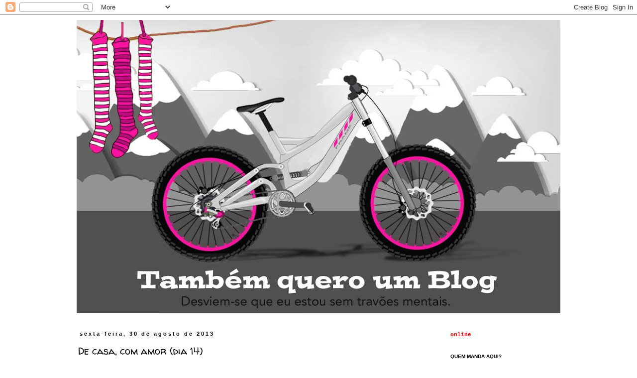

--- FILE ---
content_type: text/html; charset=UTF-8
request_url: http://tambmqueroumblog.blogspot.com/2013/08/de-casa-com-amor-dia-14.html
body_size: 41550
content:
<!DOCTYPE html>
<html class='v2' dir='ltr' lang='pt-PT'>
<head>
<link href='https://www.blogger.com/static/v1/widgets/335934321-css_bundle_v2.css' rel='stylesheet' type='text/css'/>
<meta content='width=1100' name='viewport'/>
<meta content='text/html; charset=UTF-8' http-equiv='Content-Type'/>
<meta content='blogger' name='generator'/>
<link href='http://tambmqueroumblog.blogspot.com/favicon.ico' rel='icon' type='image/x-icon'/>
<link href='http://tambmqueroumblog.blogspot.com/2013/08/de-casa-com-amor-dia-14.html' rel='canonical'/>
<link rel="alternate" type="application/atom+xml" title="Também quero um Blog - Atom" href="http://tambmqueroumblog.blogspot.com/feeds/posts/default" />
<link rel="alternate" type="application/rss+xml" title="Também quero um Blog - RSS" href="http://tambmqueroumblog.blogspot.com/feeds/posts/default?alt=rss" />
<link rel="service.post" type="application/atom+xml" title="Também quero um Blog - Atom" href="https://www.blogger.com/feeds/2751058707234107505/posts/default" />

<link rel="alternate" type="application/atom+xml" title="Também quero um Blog - Atom" href="http://tambmqueroumblog.blogspot.com/feeds/2357626435475355670/comments/default" />
<!--Can't find substitution for tag [blog.ieCssRetrofitLinks]-->
<link href='https://blogger.googleusercontent.com/img/b/R29vZ2xl/AVvXsEg3Wwn9Fbr3mDsh44ytkHtcKQlctK6PSUYJqbPy5qSPEfzrCZssj84Wmd3x_kE-iCaS4Fua1uizprkl8Ac6TMmxdRtcE9VLIwWKob9W_Otcb7IIUKzyD26tzvW6FEipovIPhMF_t6clBw/s640/20130829_161954.jpg' rel='image_src'/>
<meta content='http://tambmqueroumblog.blogspot.com/2013/08/de-casa-com-amor-dia-14.html' property='og:url'/>
<meta content='De casa, com amor (dia 14)' property='og:title'/>
<meta content=' Posso descrever-vos O CAMINHO como a vida, cada um percorre-o à sua maneira, à medida que o vamos fazendo vão aparecendo imprevistos, temos...' property='og:description'/>
<meta content='https://blogger.googleusercontent.com/img/b/R29vZ2xl/AVvXsEg3Wwn9Fbr3mDsh44ytkHtcKQlctK6PSUYJqbPy5qSPEfzrCZssj84Wmd3x_kE-iCaS4Fua1uizprkl8Ac6TMmxdRtcE9VLIwWKob9W_Otcb7IIUKzyD26tzvW6FEipovIPhMF_t6clBw/w1200-h630-p-k-no-nu/20130829_161954.jpg' property='og:image'/>
<title>Também quero um Blog: De casa, com amor (dia 14)</title>
<style type='text/css'>@font-face{font-family:'Walter Turncoat';font-style:normal;font-weight:400;font-display:swap;src:url(//fonts.gstatic.com/s/walterturncoat/v24/snfys0Gs98ln43n0d-14ULoToe6LZxecYZVfqA.woff2)format('woff2');unicode-range:U+0000-00FF,U+0131,U+0152-0153,U+02BB-02BC,U+02C6,U+02DA,U+02DC,U+0304,U+0308,U+0329,U+2000-206F,U+20AC,U+2122,U+2191,U+2193,U+2212,U+2215,U+FEFF,U+FFFD;}</style>
<style id='page-skin-1' type='text/css'><!--
/*
-----------------------------------------------
Blogger Template Style
Name:     Simple
Designer: Blogger
URL:      www.blogger.com
----------------------------------------------- */
/* Content
----------------------------------------------- */
body {
font: normal normal 11px Verdana, Geneva, sans-serif;
color: #000000;
background: #ffffff none repeat scroll top left;
padding: 0 0 0 0;
}
html body .region-inner {
min-width: 0;
max-width: 100%;
width: auto;
}
h2 {
font-size: 22px;
}
a:link {
text-decoration:none;
color: #000000;
}
a:visited {
text-decoration:none;
color: #000000;
}
a:hover {
text-decoration:underline;
color: #000000;
}
.body-fauxcolumn-outer .fauxcolumn-inner {
background: transparent none repeat scroll top left;
_background-image: none;
}
.body-fauxcolumn-outer .cap-top {
position: absolute;
z-index: 1;
height: 400px;
width: 100%;
}
.body-fauxcolumn-outer .cap-top .cap-left {
width: 100%;
background: transparent none repeat-x scroll top left;
_background-image: none;
}
.content-outer {
-moz-box-shadow: 0 0 0 rgba(0, 0, 0, .15);
-webkit-box-shadow: 0 0 0 rgba(0, 0, 0, .15);
-goog-ms-box-shadow: 0 0 0 #333333;
box-shadow: 0 0 0 rgba(0, 0, 0, .15);
margin-bottom: 1px;
}
.content-inner {
padding: 10px 40px;
}
.content-inner {
background-color: #ffffff;
}
/* Header
----------------------------------------------- */
.header-outer {
background: transparent none repeat-x scroll 0 -400px;
_background-image: none;
}
.Header h1 {
font: normal bold 85px Walter Turncoat;
color: #000000;
text-shadow: 0 0 0 rgba(0, 0, 0, .2);
}
.Header h1 a {
color: #000000;
}
.Header .description {
font-size: 18px;
color: #000000;
}
.header-inner .Header .titlewrapper {
padding: 22px 0;
}
.header-inner .Header .descriptionwrapper {
padding: 0 0;
}
/* Tabs
----------------------------------------------- */
.tabs-inner .section:first-child {
border-top: 0 solid #dddddd;
}
.tabs-inner .section:first-child ul {
margin-top: -1px;
border-top: 1px solid #dddddd;
border-left: 1px solid #dddddd;
border-right: 1px solid #dddddd;
}
.tabs-inner .widget ul {
background: transparent none repeat-x scroll 0 -800px;
_background-image: none;
border-bottom: 1px solid #dddddd;
margin-top: 0;
margin-left: -30px;
margin-right: -30px;
}
.tabs-inner .widget li a {
display: inline-block;
padding: .6em 1em;
font: normal normal 11px Verdana, Geneva, sans-serif;
color: #000000;
border-left: 1px solid #ffffff;
border-right: 1px solid #dddddd;
}
.tabs-inner .widget li:first-child a {
border-left: none;
}
.tabs-inner .widget li.selected a, .tabs-inner .widget li a:hover {
color: #000000;
background-color: #eeeeee;
text-decoration: none;
}
/* Columns
----------------------------------------------- */
.main-outer {
border-top: 0 solid transparent;
}
.fauxcolumn-left-outer .fauxcolumn-inner {
border-right: 1px solid transparent;
}
.fauxcolumn-right-outer .fauxcolumn-inner {
border-left: 1px solid transparent;
}
/* Headings
----------------------------------------------- */
div.widget > h2,
div.widget h2.title {
margin: 0 0 1em 0;
font: normal bold 10px Verdana, Geneva, sans-serif;
color: #000000;
}
/* Widgets
----------------------------------------------- */
.widget .zippy {
color: #000000;
text-shadow: 2px 2px 1px rgba(0, 0, 0, .1);
}
.widget .popular-posts ul {
list-style: none;
}
/* Posts
----------------------------------------------- */
h2.date-header {
font: normal bold 11px Arial, Tahoma, Helvetica, FreeSans, sans-serif;
}
.date-header span {
background-color: transparent;
color: #000000;
padding: 0.4em;
letter-spacing: 3px;
margin: inherit;
}
.main-inner {
padding-top: 35px;
padding-bottom: 65px;
}
.main-inner .column-center-inner {
padding: 0 0;
}
.main-inner .column-center-inner .section {
margin: 0 1em;
}
.post {
margin: 0 0 45px 0;
}
h3.post-title, .comments h4 {
font: normal normal 20px Walter Turncoat;
margin: .75em 0 0;
}
.post-body {
font-size: 110%;
line-height: 1.4;
position: relative;
}
.post-body img, .post-body .tr-caption-container, .Profile img, .Image img,
.BlogList .item-thumbnail img {
padding: 2px;
background: #ffffff;
border: 1px solid transparent;
-moz-box-shadow: 1px 1px 5px rgba(0, 0, 0, .1);
-webkit-box-shadow: 1px 1px 5px rgba(0, 0, 0, .1);
box-shadow: 1px 1px 5px rgba(0, 0, 0, .1);
}
.post-body img, .post-body .tr-caption-container {
padding: 5px;
}
.post-body .tr-caption-container {
color: #000000;
}
.post-body .tr-caption-container img {
padding: 0;
background: transparent;
border: none;
-moz-box-shadow: 0 0 0 rgba(0, 0, 0, .1);
-webkit-box-shadow: 0 0 0 rgba(0, 0, 0, .1);
box-shadow: 0 0 0 rgba(0, 0, 0, .1);
}
.post-header {
margin: 0 0 1.5em;
line-height: 1.6;
font-size: 90%;
}
.post-footer {
margin: 20px -2px 0;
padding: 5px 10px;
color: #000000;
background-color: #f3f3f3;
border-bottom: 1px solid transparent;
line-height: 1.6;
font-size: 90%;
}
#comments .comment-author {
padding-top: 1.5em;
border-top: 1px solid transparent;
background-position: 0 1.5em;
}
#comments .comment-author:first-child {
padding-top: 0;
border-top: none;
}
.avatar-image-container {
margin: .2em 0 0;
}
#comments .avatar-image-container img {
border: 1px solid transparent;
}
/* Comments
----------------------------------------------- */
.comments .comments-content .icon.blog-author {
background-repeat: no-repeat;
background-image: url([data-uri]);
}
.comments .comments-content .loadmore a {
border-top: 1px solid #000000;
border-bottom: 1px solid #000000;
}
.comments .comment-thread.inline-thread {
background-color: #f3f3f3;
}
.comments .continue {
border-top: 2px solid #000000;
}
/* Accents
---------------------------------------------- */
.section-columns td.columns-cell {
border-left: 1px solid transparent;
}
.blog-pager {
background: transparent url(http://www.blogblog.com/1kt/simple/paging_dot.png) repeat-x scroll top center;
}
.blog-pager-older-link, .home-link,
.blog-pager-newer-link {
background-color: #ffffff;
padding: 5px;
}
.footer-outer {
border-top: 1px dashed #bbbbbb;
}
/* Mobile
----------------------------------------------- */
body.mobile  {
background-size: auto;
}
.mobile .body-fauxcolumn-outer {
background: transparent none repeat scroll top left;
}
.mobile .body-fauxcolumn-outer .cap-top {
background-size: 100% auto;
}
.mobile .content-outer {
-webkit-box-shadow: 0 0 3px rgba(0, 0, 0, .15);
box-shadow: 0 0 3px rgba(0, 0, 0, .15);
}
.mobile .tabs-inner .widget ul {
margin-left: 0;
margin-right: 0;
}
.mobile .post {
margin: 0;
}
.mobile .main-inner .column-center-inner .section {
margin: 0;
}
.mobile .date-header span {
padding: 0.1em 10px;
margin: 0 -10px;
}
.mobile h3.post-title {
margin: 0;
}
.mobile .blog-pager {
background: transparent none no-repeat scroll top center;
}
.mobile .footer-outer {
border-top: none;
}
.mobile .main-inner, .mobile .footer-inner {
background-color: #ffffff;
}
.mobile-index-contents {
color: #000000;
}
.mobile-link-button {
background-color: #000000;
}
.mobile-link-button a:link, .mobile-link-button a:visited {
color: #ffffff;
}
.mobile .tabs-inner .section:first-child {
border-top: none;
}
.mobile .tabs-inner .PageList .widget-content {
background-color: #eeeeee;
color: #000000;
border-top: 1px solid #dddddd;
border-bottom: 1px solid #dddddd;
}
.mobile .tabs-inner .PageList .widget-content .pagelist-arrow {
border-left: 1px solid #dddddd;
}
#header-inner img {margin: 0 auto !important;}
--></style>
<style id='template-skin-1' type='text/css'><!--
body {
min-width: 1070px;
}
.content-outer, .content-fauxcolumn-outer, .region-inner {
min-width: 1070px;
max-width: 1070px;
_width: 1070px;
}
.main-inner .columns {
padding-left: 0px;
padding-right: 260px;
}
.main-inner .fauxcolumn-center-outer {
left: 0px;
right: 260px;
/* IE6 does not respect left and right together */
_width: expression(this.parentNode.offsetWidth -
parseInt("0px") -
parseInt("260px") + 'px');
}
.main-inner .fauxcolumn-left-outer {
width: 0px;
}
.main-inner .fauxcolumn-right-outer {
width: 260px;
}
.main-inner .column-left-outer {
width: 0px;
right: 100%;
margin-left: -0px;
}
.main-inner .column-right-outer {
width: 260px;
margin-right: -260px;
}
#layout {
min-width: 0;
}
#layout .content-outer {
min-width: 0;
width: 800px;
}
#layout .region-inner {
min-width: 0;
width: auto;
}
body#layout div.add_widget {
padding: 8px;
}
body#layout div.add_widget a {
margin-left: 32px;
}
--></style>
<link href='https://www.blogger.com/dyn-css/authorization.css?targetBlogID=2751058707234107505&amp;zx=4e94e24c-be85-4646-a810-1968325d0e20' media='none' onload='if(media!=&#39;all&#39;)media=&#39;all&#39;' rel='stylesheet'/><noscript><link href='https://www.blogger.com/dyn-css/authorization.css?targetBlogID=2751058707234107505&amp;zx=4e94e24c-be85-4646-a810-1968325d0e20' rel='stylesheet'/></noscript>
<meta name='google-adsense-platform-account' content='ca-host-pub-1556223355139109'/>
<meta name='google-adsense-platform-domain' content='blogspot.com'/>

</head>
<body class='loading variant-simplysimple'>
<div class='navbar section' id='navbar' name='Navbar'><div class='widget Navbar' data-version='1' id='Navbar1'><script type="text/javascript">
    function setAttributeOnload(object, attribute, val) {
      if(window.addEventListener) {
        window.addEventListener('load',
          function(){ object[attribute] = val; }, false);
      } else {
        window.attachEvent('onload', function(){ object[attribute] = val; });
      }
    }
  </script>
<div id="navbar-iframe-container"></div>
<script type="text/javascript" src="https://apis.google.com/js/platform.js"></script>
<script type="text/javascript">
      gapi.load("gapi.iframes:gapi.iframes.style.bubble", function() {
        if (gapi.iframes && gapi.iframes.getContext) {
          gapi.iframes.getContext().openChild({
              url: 'https://www.blogger.com/navbar/2751058707234107505?po\x3d2357626435475355670\x26origin\x3dhttp://tambmqueroumblog.blogspot.com',
              where: document.getElementById("navbar-iframe-container"),
              id: "navbar-iframe"
          });
        }
      });
    </script><script type="text/javascript">
(function() {
var script = document.createElement('script');
script.type = 'text/javascript';
script.src = '//pagead2.googlesyndication.com/pagead/js/google_top_exp.js';
var head = document.getElementsByTagName('head')[0];
if (head) {
head.appendChild(script);
}})();
</script>
</div></div>
<div class='body-fauxcolumns'>
<div class='fauxcolumn-outer body-fauxcolumn-outer'>
<div class='cap-top'>
<div class='cap-left'></div>
<div class='cap-right'></div>
</div>
<div class='fauxborder-left'>
<div class='fauxborder-right'></div>
<div class='fauxcolumn-inner'>
</div>
</div>
<div class='cap-bottom'>
<div class='cap-left'></div>
<div class='cap-right'></div>
</div>
</div>
</div>
<div class='content'>
<div class='content-fauxcolumns'>
<div class='fauxcolumn-outer content-fauxcolumn-outer'>
<div class='cap-top'>
<div class='cap-left'></div>
<div class='cap-right'></div>
</div>
<div class='fauxborder-left'>
<div class='fauxborder-right'></div>
<div class='fauxcolumn-inner'>
</div>
</div>
<div class='cap-bottom'>
<div class='cap-left'></div>
<div class='cap-right'></div>
</div>
</div>
</div>
<div class='content-outer'>
<div class='content-cap-top cap-top'>
<div class='cap-left'></div>
<div class='cap-right'></div>
</div>
<div class='fauxborder-left content-fauxborder-left'>
<div class='fauxborder-right content-fauxborder-right'></div>
<div class='content-inner'>
<header>
<div class='header-outer'>
<div class='header-cap-top cap-top'>
<div class='cap-left'></div>
<div class='cap-right'></div>
</div>
<div class='fauxborder-left header-fauxborder-left'>
<div class='fauxborder-right header-fauxborder-right'></div>
<div class='region-inner header-inner'>
<div class='header section' id='header' name='Cabeçalho'><div class='widget Header' data-version='1' id='Header1'>
<div id='header-inner'>
<a href='http://tambmqueroumblog.blogspot.com/' style='display: block'>
<img alt='Também quero um Blog' height='589px; ' id='Header1_headerimg' src='https://blogger.googleusercontent.com/img/b/R29vZ2xl/AVvXsEitUo6tdcQ-sM6mTjk5zfnbUkRKfn6NKV-ZR25TBjKQvkI-nct7YIKg8hDzJRBf36E1W604UO-LnnOD4luMNuSRt0P2RFMhaBoKabXRto_Ugv4hU9ZviFtzls0ncfc-Y2zsQdOHbWOmJw/s1600-r/7c22fd33-bf93-4e20-b361-72aa3208c1a4.jpg' style='display: block' width='972px; '/>
</a>
</div>
</div></div>
</div>
</div>
<div class='header-cap-bottom cap-bottom'>
<div class='cap-left'></div>
<div class='cap-right'></div>
</div>
</div>
</header>
<div class='tabs-outer'>
<div class='tabs-cap-top cap-top'>
<div class='cap-left'></div>
<div class='cap-right'></div>
</div>
<div class='fauxborder-left tabs-fauxborder-left'>
<div class='fauxborder-right tabs-fauxborder-right'></div>
<div class='region-inner tabs-inner'>
<div class='tabs no-items section' id='crosscol' name='Entre colunas'></div>
<div class='tabs no-items section' id='crosscol-overflow' name='Cross-Column 2'></div>
</div>
</div>
<div class='tabs-cap-bottom cap-bottom'>
<div class='cap-left'></div>
<div class='cap-right'></div>
</div>
</div>
<div class='main-outer'>
<div class='main-cap-top cap-top'>
<div class='cap-left'></div>
<div class='cap-right'></div>
</div>
<div class='fauxborder-left main-fauxborder-left'>
<div class='fauxborder-right main-fauxborder-right'></div>
<div class='region-inner main-inner'>
<div class='columns fauxcolumns'>
<div class='fauxcolumn-outer fauxcolumn-center-outer'>
<div class='cap-top'>
<div class='cap-left'></div>
<div class='cap-right'></div>
</div>
<div class='fauxborder-left'>
<div class='fauxborder-right'></div>
<div class='fauxcolumn-inner'>
</div>
</div>
<div class='cap-bottom'>
<div class='cap-left'></div>
<div class='cap-right'></div>
</div>
</div>
<div class='fauxcolumn-outer fauxcolumn-left-outer'>
<div class='cap-top'>
<div class='cap-left'></div>
<div class='cap-right'></div>
</div>
<div class='fauxborder-left'>
<div class='fauxborder-right'></div>
<div class='fauxcolumn-inner'>
</div>
</div>
<div class='cap-bottom'>
<div class='cap-left'></div>
<div class='cap-right'></div>
</div>
</div>
<div class='fauxcolumn-outer fauxcolumn-right-outer'>
<div class='cap-top'>
<div class='cap-left'></div>
<div class='cap-right'></div>
</div>
<div class='fauxborder-left'>
<div class='fauxborder-right'></div>
<div class='fauxcolumn-inner'>
</div>
</div>
<div class='cap-bottom'>
<div class='cap-left'></div>
<div class='cap-right'></div>
</div>
</div>
<!-- corrects IE6 width calculation -->
<div class='columns-inner'>
<div class='column-center-outer'>
<div class='column-center-inner'>
<div class='main section' id='main' name='Principal'><div class='widget Blog' data-version='1' id='Blog1'>
<div class='blog-posts hfeed'>

          <div class="date-outer">
        
<h2 class='date-header'><span>sexta-feira, 30 de agosto de 2013</span></h2>

          <div class="date-posts">
        
<div class='post-outer'>
<div class='post hentry uncustomized-post-template' itemprop='blogPost' itemscope='itemscope' itemtype='http://schema.org/BlogPosting'>
<meta content='https://blogger.googleusercontent.com/img/b/R29vZ2xl/AVvXsEg3Wwn9Fbr3mDsh44ytkHtcKQlctK6PSUYJqbPy5qSPEfzrCZssj84Wmd3x_kE-iCaS4Fua1uizprkl8Ac6TMmxdRtcE9VLIwWKob9W_Otcb7IIUKzyD26tzvW6FEipovIPhMF_t6clBw/s640/20130829_161954.jpg' itemprop='image_url'/>
<meta content='2751058707234107505' itemprop='blogId'/>
<meta content='2357626435475355670' itemprop='postId'/>
<a name='2357626435475355670'></a>
<h3 class='post-title entry-title' itemprop='name'>
De casa, com amor (dia 14)
</h3>
<div class='post-header'>
<div class='post-header-line-1'></div>
</div>
<div class='post-body entry-content' id='post-body-2357626435475355670' itemprop='description articleBody'>
<div style="text-align: justify;">
Posso descrever-vos O CAMINHO como a vida, cada um percorre-o à sua maneira, à medida que o vamos fazendo vão aparecendo imprevistos, temos de resolvê-los e continuar, uns fazem-no sozinhos, outros com um amor, com um amigo, uns vão em família, com os filhos, em silêncio, em romaria, em meditação, uns fazem o CAMINHO completo, outros vão fazendo por etapas, ao longo dos anos, a cada ano retomam do lugar exacto onde terminaram no ano anterior, por muito sozinho que se vá há um dia em que precisamos de companhia ou ajuda, por muita companhia que tenhamos há um dia em que só queremos percorrer uns km em solidão. Podia contar-vos mil e uma histórias, pessoas que fui encontrando pelo CAMINHO, mas a conclusão que chego é mesmo esta, O CAMINHO é a vida, encontramos todo o tipo de pessoas, hoje, nos últimos km da última etapa partiu mais um suporte de alforge, não podíamos continuar até ao fim, mas desistir também estava fora de questão, a solução parecia fácil, procurar um albergue, deixar as nossas coisas guardadas, continuar O CAMINHO e ao final do dia, já de carro, com a família que nos ia buscar passar por lá para trazer as nossas coisas. Posso dizer-vos que o albergue mais perto que encontramos nos bateu com a porta na cara, no local que supostamente existe para apoiar os peregrinos não havia lugar para uma pequena mala que carregamos numa bicicleta, aquele momento estragou um bocado o meu espírito romântico do CAMINHO e da vida, no segundo albergue que encontramos o rapaz foi tão simpático que se prontificou, caso os nossos planos fossem regressar de comboio ou autocarro a levar-nos as coisas a Finisterra ou a enviar para nossa casa. Felizmente no meu CAMINHO encontrei tantas pessoas boas que as más experiências não são sequer significativas. No CAMINHO, e na vida é assim, quando caminhamos uns km e estamos cheios de fome aparecem caixas cheias de enormes e deliciosas francesas, um bilhete a dizer que cada caixa custa 1 &#8364; e o sítio para colocar o dinheiro, cada um escolhe se pega na caixa das framboesas e deixa o dinheiro que custa ou se pega na caixa das framboesas e segue caminho. Eu acredito que O CAMINHO será mais fácil para quem não só paga as framboesas mas&nbsp; também agradece o facto de alguém as ter colocado lá, no momento em que mais precisava.</div>
<div style="text-align: justify;">
Terminou aqui a última etapa, o km 0 é em Finisterra, fiz a travessia dos Pireneus ao cabo que nos leva quase dentro do mar, uma travessia especial, não foi só andar de bicicleta, foi fazer O CAMINHO e cumprir um sonho, ainda tenho muito para absorver, mas acredito que esta viagem me mudou, acho que não serei a mesma depois disto. Espero ainda escrever-vos sobre isto, mais tarde, agora ainda não me sinto capaz.</div>
<div style="text-align: justify;">
Terminou aqui a última etapa, SAINT-JEAN-PIED-DE-PORT, SANTIAGO DE COMPOSTELA, FINISTERRA. Percorri desde que saí de casa 988 km, dos quais 922 km de CAMINHO, vou aproveitar estes últimos dias de férias para descansar e para organizar tudo o que deixei pendente, na próxima segunda a vida retoma ao normal e nessa altura espero poder retribuir todo o vosso carinho, já vos disse isto, é estranho, mas sentir o vosso apoio, ler cada comentário e cada incentivo fez toda a diferença. Agradeço-vos. Até já.</div>
<br />
<div style="text-align: center;">
Foto do dia:</div>
<br />
<div class="separator" style="clear: both; text-align: center;">
<a href="https://blogger.googleusercontent.com/img/b/R29vZ2xl/AVvXsEg3Wwn9Fbr3mDsh44ytkHtcKQlctK6PSUYJqbPy5qSPEfzrCZssj84Wmd3x_kE-iCaS4Fua1uizprkl8Ac6TMmxdRtcE9VLIwWKob9W_Otcb7IIUKzyD26tzvW6FEipovIPhMF_t6clBw/s1600/20130829_161954.jpg" imageanchor="1" style="margin-left: 1em; margin-right: 1em;"> <img border="0" src="https://blogger.googleusercontent.com/img/b/R29vZ2xl/AVvXsEg3Wwn9Fbr3mDsh44ytkHtcKQlctK6PSUYJqbPy5qSPEfzrCZssj84Wmd3x_kE-iCaS4Fua1uizprkl8Ac6TMmxdRtcE9VLIwWKob9W_Otcb7IIUKzyD26tzvW6FEipovIPhMF_t6clBw/s640/20130829_161954.jpg" /> </a> </div>
<div style='clear: both;'></div>
</div>
<div class='post-footer'>
<div class='post-footer-line post-footer-line-1'>
<span class='post-author vcard'>
</span>
<span class='post-timestamp'>
Publicado às
<meta content='http://tambmqueroumblog.blogspot.com/2013/08/de-casa-com-amor-dia-14.html' itemprop='url'/>
<a class='timestamp-link' href='http://tambmqueroumblog.blogspot.com/2013/08/de-casa-com-amor-dia-14.html' rel='bookmark' title='permanent link'><abbr class='published' itemprop='datePublished' title='2013-08-30T01:01:00+01:00'>01:01</abbr></a>
</span>
<span class='post-comment-link'>
</span>
<span class='post-icons'>
</span>
<div class='post-share-buttons goog-inline-block'>
<a class='goog-inline-block share-button sb-email' href='https://www.blogger.com/share-post.g?blogID=2751058707234107505&postID=2357626435475355670&target=email' target='_blank' title='Enviar a mensagem por email'><span class='share-button-link-text'>Enviar a mensagem por email</span></a><a class='goog-inline-block share-button sb-blog' href='https://www.blogger.com/share-post.g?blogID=2751058707234107505&postID=2357626435475355670&target=blog' onclick='window.open(this.href, "_blank", "height=270,width=475"); return false;' target='_blank' title='Dê a sua opinião!'><span class='share-button-link-text'>Dê a sua opinião!</span></a><a class='goog-inline-block share-button sb-twitter' href='https://www.blogger.com/share-post.g?blogID=2751058707234107505&postID=2357626435475355670&target=twitter' target='_blank' title='Partilhar no X'><span class='share-button-link-text'>Partilhar no X</span></a><a class='goog-inline-block share-button sb-facebook' href='https://www.blogger.com/share-post.g?blogID=2751058707234107505&postID=2357626435475355670&target=facebook' onclick='window.open(this.href, "_blank", "height=430,width=640"); return false;' target='_blank' title='Partilhar no Facebook'><span class='share-button-link-text'>Partilhar no Facebook</span></a><a class='goog-inline-block share-button sb-pinterest' href='https://www.blogger.com/share-post.g?blogID=2751058707234107505&postID=2357626435475355670&target=pinterest' target='_blank' title='Partilhar no Pinterest'><span class='share-button-link-text'>Partilhar no Pinterest</span></a>
</div>
</div>
<div class='post-footer-line post-footer-line-2'>
<span class='post-labels'>
</span>
</div>
<div class='post-footer-line post-footer-line-3'>
<span class='post-location'>
</span>
</div>
</div>
</div>
<div class='comments' id='comments'>
<a name='comments'></a>
<h4>46 comentários:</h4>
<div class='comments-content'>
<script async='async' src='' type='text/javascript'></script>
<script type='text/javascript'>
    (function() {
      var items = null;
      var msgs = null;
      var config = {};

// <![CDATA[
      var cursor = null;
      if (items && items.length > 0) {
        cursor = parseInt(items[items.length - 1].timestamp) + 1;
      }

      var bodyFromEntry = function(entry) {
        var text = (entry &&
                    ((entry.content && entry.content.$t) ||
                     (entry.summary && entry.summary.$t))) ||
            '';
        if (entry && entry.gd$extendedProperty) {
          for (var k in entry.gd$extendedProperty) {
            if (entry.gd$extendedProperty[k].name == 'blogger.contentRemoved') {
              return '<span class="deleted-comment">' + text + '</span>';
            }
          }
        }
        return text;
      }

      var parse = function(data) {
        cursor = null;
        var comments = [];
        if (data && data.feed && data.feed.entry) {
          for (var i = 0, entry; entry = data.feed.entry[i]; i++) {
            var comment = {};
            // comment ID, parsed out of the original id format
            var id = /blog-(\d+).post-(\d+)/.exec(entry.id.$t);
            comment.id = id ? id[2] : null;
            comment.body = bodyFromEntry(entry);
            comment.timestamp = Date.parse(entry.published.$t) + '';
            if (entry.author && entry.author.constructor === Array) {
              var auth = entry.author[0];
              if (auth) {
                comment.author = {
                  name: (auth.name ? auth.name.$t : undefined),
                  profileUrl: (auth.uri ? auth.uri.$t : undefined),
                  avatarUrl: (auth.gd$image ? auth.gd$image.src : undefined)
                };
              }
            }
            if (entry.link) {
              if (entry.link[2]) {
                comment.link = comment.permalink = entry.link[2].href;
              }
              if (entry.link[3]) {
                var pid = /.*comments\/default\/(\d+)\?.*/.exec(entry.link[3].href);
                if (pid && pid[1]) {
                  comment.parentId = pid[1];
                }
              }
            }
            comment.deleteclass = 'item-control blog-admin';
            if (entry.gd$extendedProperty) {
              for (var k in entry.gd$extendedProperty) {
                if (entry.gd$extendedProperty[k].name == 'blogger.itemClass') {
                  comment.deleteclass += ' ' + entry.gd$extendedProperty[k].value;
                } else if (entry.gd$extendedProperty[k].name == 'blogger.displayTime') {
                  comment.displayTime = entry.gd$extendedProperty[k].value;
                }
              }
            }
            comments.push(comment);
          }
        }
        return comments;
      };

      var paginator = function(callback) {
        if (hasMore()) {
          var url = config.feed + '?alt=json&v=2&orderby=published&reverse=false&max-results=50';
          if (cursor) {
            url += '&published-min=' + new Date(cursor).toISOString();
          }
          window.bloggercomments = function(data) {
            var parsed = parse(data);
            cursor = parsed.length < 50 ? null
                : parseInt(parsed[parsed.length - 1].timestamp) + 1
            callback(parsed);
            window.bloggercomments = null;
          }
          url += '&callback=bloggercomments';
          var script = document.createElement('script');
          script.type = 'text/javascript';
          script.src = url;
          document.getElementsByTagName('head')[0].appendChild(script);
        }
      };
      var hasMore = function() {
        return !!cursor;
      };
      var getMeta = function(key, comment) {
        if ('iswriter' == key) {
          var matches = !!comment.author
              && comment.author.name == config.authorName
              && comment.author.profileUrl == config.authorUrl;
          return matches ? 'true' : '';
        } else if ('deletelink' == key) {
          return config.baseUri + '/comment/delete/'
               + config.blogId + '/' + comment.id;
        } else if ('deleteclass' == key) {
          return comment.deleteclass;
        }
        return '';
      };

      var replybox = null;
      var replyUrlParts = null;
      var replyParent = undefined;

      var onReply = function(commentId, domId) {
        if (replybox == null) {
          // lazily cache replybox, and adjust to suit this style:
          replybox = document.getElementById('comment-editor');
          if (replybox != null) {
            replybox.height = '250px';
            replybox.style.display = 'block';
            replyUrlParts = replybox.src.split('#');
          }
        }
        if (replybox && (commentId !== replyParent)) {
          replybox.src = '';
          document.getElementById(domId).insertBefore(replybox, null);
          replybox.src = replyUrlParts[0]
              + (commentId ? '&parentID=' + commentId : '')
              + '#' + replyUrlParts[1];
          replyParent = commentId;
        }
      };

      var hash = (window.location.hash || '#').substring(1);
      var startThread, targetComment;
      if (/^comment-form_/.test(hash)) {
        startThread = hash.substring('comment-form_'.length);
      } else if (/^c[0-9]+$/.test(hash)) {
        targetComment = hash.substring(1);
      }

      // Configure commenting API:
      var configJso = {
        'maxDepth': config.maxThreadDepth
      };
      var provider = {
        'id': config.postId,
        'data': items,
        'loadNext': paginator,
        'hasMore': hasMore,
        'getMeta': getMeta,
        'onReply': onReply,
        'rendered': true,
        'initComment': targetComment,
        'initReplyThread': startThread,
        'config': configJso,
        'messages': msgs
      };

      var render = function() {
        if (window.goog && window.goog.comments) {
          var holder = document.getElementById('comment-holder');
          window.goog.comments.render(holder, provider);
        }
      };

      // render now, or queue to render when library loads:
      if (window.goog && window.goog.comments) {
        render();
      } else {
        window.goog = window.goog || {};
        window.goog.comments = window.goog.comments || {};
        window.goog.comments.loadQueue = window.goog.comments.loadQueue || [];
        window.goog.comments.loadQueue.push(render);
      }
    })();
// ]]>
  </script>
<div id='comment-holder'>
<div class="comment-thread toplevel-thread"><ol id="top-ra"><li class="comment" id="c3925113207355126014"><div class="avatar-image-container"><img src="//blogger.googleusercontent.com/img/b/R29vZ2xl/AVvXsEiHdXRllXFL1vP_DRBrXXbw-1ujMlr5YD4WfsvM6BDbcQft915XkmS4YeIkfGKJVCEiwoqGWZprxpRnwYvDrwuYOQemLeo165EsyOnZ_B_J0UT7Wi1b1TDTtvR8JZuEnw/s45-c/DSCF0172.JPG" alt=""/></div><div class="comment-block"><div class="comment-header"><cite class="user"><a href="https://www.blogger.com/profile/05891041892843077728" rel="nofollow">Imensidão dos dias</a></cite><span class="icon user "></span><span class="datetime secondary-text"><a rel="nofollow" href="http://tambmqueroumblog.blogspot.com/2013/08/de-casa-com-amor-dia-14.html?showComment=1377821527056#c3925113207355126014">30 agosto, 2013 01:12</a></span></div><p class="comment-content">Não dá para descrever o que senti ao ler este teu post. Fiquei com um nó na garganta e tão feliz por ti. Não te conheço mas estes dias do (teu) Caminho vim aqui sempre que pude para te ler. Que orgulho, que exemplo. Muitos Parabéns e muito obrigada pela partilha. E já agora: adoro a foto.</p><span class="comment-actions secondary-text"><a class="comment-reply" target="_self" data-comment-id="3925113207355126014">Responder</a><span class="item-control blog-admin blog-admin pid-1598941040"><a target="_self" href="https://www.blogger.com/comment/delete/2751058707234107505/3925113207355126014">Eliminar</a></span></span></div><div class="comment-replies"><div id="c3925113207355126014-rt" class="comment-thread inline-thread hidden"><span class="thread-toggle thread-expanded"><span class="thread-arrow"></span><span class="thread-count"><a target="_self">Respostas</a></span></span><ol id="c3925113207355126014-ra" class="thread-chrome thread-expanded"><div></div><div id="c3925113207355126014-continue" class="continue"><a class="comment-reply" target="_self" data-comment-id="3925113207355126014">Responder</a></div></ol></div></div><div class="comment-replybox-single" id="c3925113207355126014-ce"></div></li><li class="comment" id="c3728206641995895903"><div class="avatar-image-container"><img src="//blogger.googleusercontent.com/img/b/R29vZ2xl/AVvXsEjoYBEDyePKeXlNuCbtZpyu6CnLTKqbfOJELybnJBndoSXIQrbYa2lGci-BBIk12TFVdmOl-rfrFMlah5mbN89AlNgnm--m6qMjXukB5vqlOqwtpcmkndMfLcXj7PiFnsw/s45-c/FullSizeRender.jpg" alt=""/></div><div class="comment-block"><div class="comment-header"><cite class="user"><a href="https://www.blogger.com/profile/09492077229160648353" rel="nofollow">Maria Freitas</a></cite><span class="icon user "></span><span class="datetime secondary-text"><a rel="nofollow" href="http://tambmqueroumblog.blogspot.com/2013/08/de-casa-com-amor-dia-14.html?showComment=1377821728289#c3728206641995895903">30 agosto, 2013 01:15</a></span></div><p class="comment-content">Não sei se digo &quot;yeeé&quot; ou se digo &quot;ohhhh&quot;. Acho que me fico pelo &quot;yeeeeeé&quot;. Realizaste um sonho que certamente te levará a muitos mais. Conseguiste! </p><span class="comment-actions secondary-text"><a class="comment-reply" target="_self" data-comment-id="3728206641995895903">Responder</a><span class="item-control blog-admin blog-admin pid-907292899"><a target="_self" href="https://www.blogger.com/comment/delete/2751058707234107505/3728206641995895903">Eliminar</a></span></span></div><div class="comment-replies"><div id="c3728206641995895903-rt" class="comment-thread inline-thread hidden"><span class="thread-toggle thread-expanded"><span class="thread-arrow"></span><span class="thread-count"><a target="_self">Respostas</a></span></span><ol id="c3728206641995895903-ra" class="thread-chrome thread-expanded"><div></div><div id="c3728206641995895903-continue" class="continue"><a class="comment-reply" target="_self" data-comment-id="3728206641995895903">Responder</a></div></ol></div></div><div class="comment-replybox-single" id="c3728206641995895903-ce"></div></li><li class="comment" id="c7668329719383264008"><div class="avatar-image-container"><img src="//blogger.googleusercontent.com/img/b/R29vZ2xl/AVvXsEj9CxrnnwKnAygQN_4xi-Nv7eYS86wVLFcZFvuUEkMkN8rrE6K9RwDBNGtw1QqAuLD_5x7JOS7IKI9GjmBflKM9M8txtrZqlR-96PuTnFbTy8Xjfy9ZFAjVHFt0qomzVQ4/s45-c/Caldeirao_foto.gif" alt=""/></div><div class="comment-block"><div class="comment-header"><cite class="user"><a href="https://www.blogger.com/profile/02220458047672002636" rel="nofollow">A Mais Picante</a></cite><span class="icon user "></span><span class="datetime secondary-text"><a rel="nofollow" href="http://tambmqueroumblog.blogspot.com/2013/08/de-casa-com-amor-dia-14.html?showComment=1377822574326#c7668329719383264008">30 agosto, 2013 01:29</a></span></div><p class="comment-content">Um grande beijo. E muito obrigada pela partilha, acompanhá-la foi fazer um pouco do Caminho. Já lhe dei os parabéns? </p><span class="comment-actions secondary-text"><a class="comment-reply" target="_self" data-comment-id="7668329719383264008">Responder</a><span class="item-control blog-admin blog-admin pid-1241238891"><a target="_self" href="https://www.blogger.com/comment/delete/2751058707234107505/7668329719383264008">Eliminar</a></span></span></div><div class="comment-replies"><div id="c7668329719383264008-rt" class="comment-thread inline-thread hidden"><span class="thread-toggle thread-expanded"><span class="thread-arrow"></span><span class="thread-count"><a target="_self">Respostas</a></span></span><ol id="c7668329719383264008-ra" class="thread-chrome thread-expanded"><div></div><div id="c7668329719383264008-continue" class="continue"><a class="comment-reply" target="_self" data-comment-id="7668329719383264008">Responder</a></div></ol></div></div><div class="comment-replybox-single" id="c7668329719383264008-ce"></div></li><li class="comment" id="c2319971661766317540"><div class="avatar-image-container"><img src="//blogger.googleusercontent.com/img/b/R29vZ2xl/AVvXsEifPa8vpMrPx1OEaEv5rRuPIWcWkg1ARZIj18DnIC6a7XkSHQ_lcHmpiSQB2izVluIyKyefNshukel-IS8rRgTqgkpe6IDyj8SCwjcS2FEg4SCp5GCJkf3uCVrcjgwD-QU/s45-c/50.jpg" alt=""/></div><div class="comment-block"><div class="comment-header"><cite class="user"><a href="https://www.blogger.com/profile/01689644506222012543" rel="nofollow">Palmier Encoberto</a></cite><span class="icon user "></span><span class="datetime secondary-text"><a rel="nofollow" href="http://tambmqueroumblog.blogspot.com/2013/08/de-casa-com-amor-dia-14.html?showComment=1377823617204#c2319971661766317540">30 agosto, 2013 01:46</a></span></div><p class="comment-content">Love you!</p><span class="comment-actions secondary-text"><a class="comment-reply" target="_self" data-comment-id="2319971661766317540">Responder</a><span class="item-control blog-admin blog-admin pid-399756726"><a target="_self" href="https://www.blogger.com/comment/delete/2751058707234107505/2319971661766317540">Eliminar</a></span></span></div><div class="comment-replies"><div id="c2319971661766317540-rt" class="comment-thread inline-thread hidden"><span class="thread-toggle thread-expanded"><span class="thread-arrow"></span><span class="thread-count"><a target="_self">Respostas</a></span></span><ol id="c2319971661766317540-ra" class="thread-chrome thread-expanded"><div></div><div id="c2319971661766317540-continue" class="continue"><a class="comment-reply" target="_self" data-comment-id="2319971661766317540">Responder</a></div></ol></div></div><div class="comment-replybox-single" id="c2319971661766317540-ce"></div></li><li class="comment" id="c2405426803271267914"><div class="avatar-image-container"><img src="//blogger.googleusercontent.com/img/b/R29vZ2xl/AVvXsEjTy9lTMWMY3m_WALvHAZTgi7idPLTjwBwp_aDBpdnl9I1JGxCfmQFZbok1XwKgbR8dGT_daqBFY7iJBibFh7Ea8xf9R2ImhJxkRR7DD7OUO9ZSt1e_XSy7wyvg_mEa39U/s45-c/Gajo_sunset_B.jpg" alt=""/></div><div class="comment-block"><div class="comment-header"><cite class="user"><a href="https://www.blogger.com/profile/02192265636670921412" rel="nofollow">Um gajo qualquer...</a></cite><span class="icon user "></span><span class="datetime secondary-text"><a rel="nofollow" href="http://tambmqueroumblog.blogspot.com/2013/08/de-casa-com-amor-dia-14.html?showComment=1377840398752#c2405426803271267914">30 agosto, 2013 06:26</a></span></div><p class="comment-content">Este ano estive quase para fazer O Caminho... mais uma vez não se concretizou.<br>Gostava de o fazer a pé mas para isso é necessário um mês, o que não é fácil em termos de agenda.<br>Vou ler com atenção o teu relato, pois a bicicleta é cada vez mais uma opção.<br>Parabéns pelo concretizar do desafio!</p><span class="comment-actions secondary-text"><a class="comment-reply" target="_self" data-comment-id="2405426803271267914">Responder</a><span class="item-control blog-admin blog-admin pid-717168671"><a target="_self" href="https://www.blogger.com/comment/delete/2751058707234107505/2405426803271267914">Eliminar</a></span></span></div><div class="comment-replies"><div id="c2405426803271267914-rt" class="comment-thread inline-thread hidden"><span class="thread-toggle thread-expanded"><span class="thread-arrow"></span><span class="thread-count"><a target="_self">Respostas</a></span></span><ol id="c2405426803271267914-ra" class="thread-chrome thread-expanded"><div></div><div id="c2405426803271267914-continue" class="continue"><a class="comment-reply" target="_self" data-comment-id="2405426803271267914">Responder</a></div></ol></div></div><div class="comment-replybox-single" id="c2405426803271267914-ce"></div></li><li class="comment" id="c2910968025557614164"><div class="avatar-image-container"><img src="//blogger.googleusercontent.com/img/b/R29vZ2xl/AVvXsEifC3Df8vhCy206UuJcXuHbb86VlEeiWBsPsIA44t36vVEPL3TWeCeCKCjBu2g5DphdWuBCWoUOdRh1fwZYiu-T5ipmWK75GuOs7MgV8InNUC4KuvyMy9s7GgPLib-W6rw/s45-c/Captura+de+ecr%C3%A3+2018-10-20%2C+%C3%A0s+15.03.36.png" alt=""/></div><div class="comment-block"><div class="comment-header"><cite class="user"><a href="https://www.blogger.com/profile/11727303178616373189" rel="nofollow">Sexinho</a></cite><span class="icon user "></span><span class="datetime secondary-text"><a rel="nofollow" href="http://tambmqueroumblog.blogspot.com/2013/08/de-casa-com-amor-dia-14.html?showComment=1377841970916#c2910968025557614164">30 agosto, 2013 06:52</a></span></div><p class="comment-content">Vera, estou aqui num arrepio depois de ler este teu post!<br>Foi exactamente isso que senti quando fiz esta minha demanda: http://www.osexoeaidade.com/2013/03/a-arvore-da-vida.html#comment-form<br>Há caminhos que são exactamente isso, uma metáfora da vida!<br>A determinação para alcançar o que se quer sem baixar os braços (e as pernas no teu caso) e aqui sim se aplica, o Universo conspira a nosso favor!<br>Parabéns querida Loira, bem vinda a casa!<br>Obrigada por teres partilhado connosco o teu Camiño mágico!</p><span class="comment-actions secondary-text"><a class="comment-reply" target="_self" data-comment-id="2910968025557614164">Responder</a><span class="item-control blog-admin blog-admin pid-543458514"><a target="_self" href="https://www.blogger.com/comment/delete/2751058707234107505/2910968025557614164">Eliminar</a></span></span></div><div class="comment-replies"><div id="c2910968025557614164-rt" class="comment-thread inline-thread hidden"><span class="thread-toggle thread-expanded"><span class="thread-arrow"></span><span class="thread-count"><a target="_self">Respostas</a></span></span><ol id="c2910968025557614164-ra" class="thread-chrome thread-expanded"><div></div><div id="c2910968025557614164-continue" class="continue"><a class="comment-reply" target="_self" data-comment-id="2910968025557614164">Responder</a></div></ol></div></div><div class="comment-replybox-single" id="c2910968025557614164-ce"></div></li><li class="comment" id="c7216325746386303102"><div class="avatar-image-container"><img src="//blogger.googleusercontent.com/img/b/R29vZ2xl/AVvXsEiNHXM8bzO6flviXMxUeuYPxecAzJixcDTyB0FuXU1iMhbalZHBsBcAUt676GEpUERyZPK82eMyloCF1Rvxs7appAQsf-cRH1uCxU_0SDKiOOVYp_niQfhDVytNXc2MvwM/s45-c/images.jpeg" alt=""/></div><div class="comment-block"><div class="comment-header"><cite class="user"><a href="https://www.blogger.com/profile/03799849530786500899" rel="nofollow">Gaja Maria</a></cite><span class="icon user "></span><span class="datetime secondary-text"><a rel="nofollow" href="http://tambmqueroumblog.blogspot.com/2013/08/de-casa-com-amor-dia-14.html?showComment=1377849596321#c7216325746386303102">30 agosto, 2013 08:59</a></span></div><p class="comment-content">Estou comovida Vera nem consigo dizer mais nada... Bom regresso e um beijinho</p><span class="comment-actions secondary-text"><a class="comment-reply" target="_self" data-comment-id="7216325746386303102">Responder</a><span class="item-control blog-admin blog-admin pid-1026047144"><a target="_self" href="https://www.blogger.com/comment/delete/2751058707234107505/7216325746386303102">Eliminar</a></span></span></div><div class="comment-replies"><div id="c7216325746386303102-rt" class="comment-thread inline-thread hidden"><span class="thread-toggle thread-expanded"><span class="thread-arrow"></span><span class="thread-count"><a target="_self">Respostas</a></span></span><ol id="c7216325746386303102-ra" class="thread-chrome thread-expanded"><div></div><div id="c7216325746386303102-continue" class="continue"><a class="comment-reply" target="_self" data-comment-id="7216325746386303102">Responder</a></div></ol></div></div><div class="comment-replybox-single" id="c7216325746386303102-ce"></div></li><li class="comment" id="c5862242755522914529"><div class="avatar-image-container"><img src="//blogger.googleusercontent.com/img/b/R29vZ2xl/AVvXsEh_mJ9HIMCZGGqaYG-jbnMgsBS7Ct0xvIfIDQdFwLzhPM4yir_skPrqrCLz-u6edqCXai0_oOMGJY3saDLPQ2tkjDJ2NCuPYN3etlXp5m5mQe29ic0Xggj9GaVKAwPizMI/s45-c/*" alt=""/></div><div class="comment-block"><div class="comment-header"><cite class="user"><a href="https://www.blogger.com/profile/08670532611265309564" rel="nofollow">Maria</a></cite><span class="icon user "></span><span class="datetime secondary-text"><a rel="nofollow" href="http://tambmqueroumblog.blogspot.com/2013/08/de-casa-com-amor-dia-14.html?showComment=1377850748351#c5862242755522914529">30 agosto, 2013 09:19</a></span></div><p class="comment-content">Hoje quero agradecer-te por fazeres dessa viagem tão especial para ti uma viagem de todos os que te acompanharam...quero dizer-te que cada post me marcou muito, relembrou outros tempos e outras experiências e renovou a vontade de fazer esse Caminho que tinha já vontade de fazer ...mas de outra maneira que não a que normalmente com as as minhas condicionantes atuais pensava fazer...Obrigada por tudo!!!<br><br><br>Beijos<br>Maria</p><span class="comment-actions secondary-text"><a class="comment-reply" target="_self" data-comment-id="5862242755522914529">Responder</a><span class="item-control blog-admin blog-admin pid-1511234408"><a target="_self" href="https://www.blogger.com/comment/delete/2751058707234107505/5862242755522914529">Eliminar</a></span></span></div><div class="comment-replies"><div id="c5862242755522914529-rt" class="comment-thread inline-thread hidden"><span class="thread-toggle thread-expanded"><span class="thread-arrow"></span><span class="thread-count"><a target="_self">Respostas</a></span></span><ol id="c5862242755522914529-ra" class="thread-chrome thread-expanded"><div></div><div id="c5862242755522914529-continue" class="continue"><a class="comment-reply" target="_self" data-comment-id="5862242755522914529">Responder</a></div></ol></div></div><div class="comment-replybox-single" id="c5862242755522914529-ce"></div></li><li class="comment" id="c556889297073061423"><div class="avatar-image-container"><img src="//blogger.googleusercontent.com/img/b/R29vZ2xl/AVvXsEh_mJ9HIMCZGGqaYG-jbnMgsBS7Ct0xvIfIDQdFwLzhPM4yir_skPrqrCLz-u6edqCXai0_oOMGJY3saDLPQ2tkjDJ2NCuPYN3etlXp5m5mQe29ic0Xggj9GaVKAwPizMI/s45-c/*" alt=""/></div><div class="comment-block"><div class="comment-header"><cite class="user"><a href="https://www.blogger.com/profile/08670532611265309564" rel="nofollow">Maria</a></cite><span class="icon user "></span><span class="datetime secondary-text"><a rel="nofollow" href="http://tambmqueroumblog.blogspot.com/2013/08/de-casa-com-amor-dia-14.html?showComment=1377850749426#c556889297073061423">30 agosto, 2013 09:19</a></span></div><p class="comment-content">Hoje quero agradecer-te por fazeres dessa viagem tão especial para ti uma viagem de todos os que te acompanharam...quero dizer-te que cada post me marcou muito, relembrou outros tempos e outras experiências e renovou a vontade de fazer esse Caminho que tinha já vontade de fazer ...mas de outra maneira que não a que normalmente com as as minhas condicionantes atuais pensava fazer...Obrigada por tudo!!!<br><br><br>Beijos<br>Maria</p><span class="comment-actions secondary-text"><a class="comment-reply" target="_self" data-comment-id="556889297073061423">Responder</a><span class="item-control blog-admin blog-admin pid-1511234408"><a target="_self" href="https://www.blogger.com/comment/delete/2751058707234107505/556889297073061423">Eliminar</a></span></span></div><div class="comment-replies"><div id="c556889297073061423-rt" class="comment-thread inline-thread hidden"><span class="thread-toggle thread-expanded"><span class="thread-arrow"></span><span class="thread-count"><a target="_self">Respostas</a></span></span><ol id="c556889297073061423-ra" class="thread-chrome thread-expanded"><div></div><div id="c556889297073061423-continue" class="continue"><a class="comment-reply" target="_self" data-comment-id="556889297073061423">Responder</a></div></ol></div></div><div class="comment-replybox-single" id="c556889297073061423-ce"></div></li><li class="comment" id="c1597830002827689158"><div class="avatar-image-container"><img src="//blogger.googleusercontent.com/img/b/R29vZ2xl/AVvXsEh1ILGWNi7qhQzUYoLENFKdpisV-ksYVQRPCLE3A_rd1wQ-u_wcpNARswNlPanWusAXunT0q6eE-MqH_6PjY5gv9SEZFXcoauofg6eKaYCMLGM7Ct62M351barJegQuOg/s45-c/*" alt=""/></div><div class="comment-block"><div class="comment-header"><cite class="user"><a href="https://www.blogger.com/profile/14796283124749576790" rel="nofollow">Ana Sofia</a></cite><span class="icon user "></span><span class="datetime secondary-text"><a rel="nofollow" href="http://tambmqueroumblog.blogspot.com/2013/08/de-casa-com-amor-dia-14.html?showComment=1377852176557#c1597830002827689158">30 agosto, 2013 09:42</a></span></div><p class="comment-content">Parabéns uma vez mais...espero que esse regresso a casa tenha sido bom :)<br>Adorei acompanhar-te &quot;virtualmente&quot; nesta tua jornada e adorei principalmente este ultimo post sobre o assunto...a tua comparação com a vida achei simplesmente fantástica :)<br>Um bom resto de férias e um bom regresso ao trabalho...beijinho*</p><span class="comment-actions secondary-text"><a class="comment-reply" target="_self" data-comment-id="1597830002827689158">Responder</a><span class="item-control blog-admin blog-admin pid-534458033"><a target="_self" href="https://www.blogger.com/comment/delete/2751058707234107505/1597830002827689158">Eliminar</a></span></span></div><div class="comment-replies"><div id="c1597830002827689158-rt" class="comment-thread inline-thread hidden"><span class="thread-toggle thread-expanded"><span class="thread-arrow"></span><span class="thread-count"><a target="_self">Respostas</a></span></span><ol id="c1597830002827689158-ra" class="thread-chrome thread-expanded"><div></div><div id="c1597830002827689158-continue" class="continue"><a class="comment-reply" target="_self" data-comment-id="1597830002827689158">Responder</a></div></ol></div></div><div class="comment-replybox-single" id="c1597830002827689158-ce"></div></li><li class="comment" id="c4814177166083297116"><div class="avatar-image-container"><img src="//blogger.googleusercontent.com/img/b/R29vZ2xl/AVvXsEhlBoYhEqbtCzkN1RAGj3-WV6_bkYtYYBZhXY2iqywz8F7LwlThcNgLYkTZDYOs03CH1-pVg63konl6buvqRYvS4Eyq2sFzNcCvoBvOLkD4FCjY0LoPtm1yf8R8HQC7Dzo/s45-c/tumblr_m24sn6tV6H1qii5lwo1_500_large.jpg" alt=""/></div><div class="comment-block"><div class="comment-header"><cite class="user"><a href="https://www.blogger.com/profile/10213188957477436827" rel="nofollow">Palavra Já Perdida</a></cite><span class="icon user "></span><span class="datetime secondary-text"><a rel="nofollow" href="http://tambmqueroumblog.blogspot.com/2013/08/de-casa-com-amor-dia-14.html?showComment=1377853514813#c4814177166083297116">30 agosto, 2013 10:05</a></span></div><p class="comment-content">E mais uns parabéns :)<br>Fico feliz por terem conseguido e por tudo ter corrido bem, apesar de alguns acidentes. <br>E acredito que essa satisfação com que vens, dure e dure e dure ! </p><span class="comment-actions secondary-text"><a class="comment-reply" target="_self" data-comment-id="4814177166083297116">Responder</a><span class="item-control blog-admin blog-admin pid-226334817"><a target="_self" href="https://www.blogger.com/comment/delete/2751058707234107505/4814177166083297116">Eliminar</a></span></span></div><div class="comment-replies"><div id="c4814177166083297116-rt" class="comment-thread inline-thread hidden"><span class="thread-toggle thread-expanded"><span class="thread-arrow"></span><span class="thread-count"><a target="_self">Respostas</a></span></span><ol id="c4814177166083297116-ra" class="thread-chrome thread-expanded"><div></div><div id="c4814177166083297116-continue" class="continue"><a class="comment-reply" target="_self" data-comment-id="4814177166083297116">Responder</a></div></ol></div></div><div class="comment-replybox-single" id="c4814177166083297116-ce"></div></li><li class="comment" id="c8700114718273039083"><div class="avatar-image-container"><img src="//www.blogger.com/img/blogger_logo_round_35.png" alt=""/></div><div class="comment-block"><div class="comment-header"><cite class="user"><a href="https://www.blogger.com/profile/08490124652667927022" rel="nofollow">joana</a></cite><span class="icon user "></span><span class="datetime secondary-text"><a rel="nofollow" href="http://tambmqueroumblog.blogspot.com/2013/08/de-casa-com-amor-dia-14.html?showComment=1377855308256#c8700114718273039083">30 agosto, 2013 10:35</a></span></div><p class="comment-content">Este comentário foi removido pelo autor.</p><span class="comment-actions secondary-text"><a class="comment-reply" target="_self" data-comment-id="8700114718273039083">Responder</a><span class="item-control blog-admin blog-admin "><a target="_self" href="https://www.blogger.com/comment/delete/2751058707234107505/8700114718273039083">Eliminar</a></span></span></div><div class="comment-replies"><div id="c8700114718273039083-rt" class="comment-thread inline-thread hidden"><span class="thread-toggle thread-expanded"><span class="thread-arrow"></span><span class="thread-count"><a target="_self">Respostas</a></span></span><ol id="c8700114718273039083-ra" class="thread-chrome thread-expanded"><div></div><div id="c8700114718273039083-continue" class="continue"><a class="comment-reply" target="_self" data-comment-id="8700114718273039083">Responder</a></div></ol></div></div><div class="comment-replybox-single" id="c8700114718273039083-ce"></div></li><li class="comment" id="c448862362259728124"><div class="avatar-image-container"><img src="//blogger.googleusercontent.com/img/b/R29vZ2xl/AVvXsEjx026CVCCVkm7Uof8-rxACB8-M9e8sTUPu5YoTSDl4zDNEPUO_Rvu__1SHj24SPwdQkFZT3BVtdVdyVI8IQq66t6nHN4gE7qIkiVYvgz8KWyi5hERPjMsoRT0DIfiSyA/s45-c/tumblr_lr09ixViIP1qd4zswo1_500.jpg" alt=""/></div><div class="comment-block"><div class="comment-header"><cite class="user"><a href="https://www.blogger.com/profile/11885279721076435679" rel="nofollow">Na Província</a></cite><span class="icon user "></span><span class="datetime secondary-text"><a rel="nofollow" href="http://tambmqueroumblog.blogspot.com/2013/08/de-casa-com-amor-dia-14.html?showComment=1377855344334#c448862362259728124">30 agosto, 2013 10:35</a></span></div><p class="comment-content">Já fiz o CAMINHO a pé, e não há palavras para descrever o que se sente, só quem o faz. Um grande beijinho </p><span class="comment-actions secondary-text"><a class="comment-reply" target="_self" data-comment-id="448862362259728124">Responder</a><span class="item-control blog-admin blog-admin pid-807029264"><a target="_self" href="https://www.blogger.com/comment/delete/2751058707234107505/448862362259728124">Eliminar</a></span></span></div><div class="comment-replies"><div id="c448862362259728124-rt" class="comment-thread inline-thread hidden"><span class="thread-toggle thread-expanded"><span class="thread-arrow"></span><span class="thread-count"><a target="_self">Respostas</a></span></span><ol id="c448862362259728124-ra" class="thread-chrome thread-expanded"><div></div><div id="c448862362259728124-continue" class="continue"><a class="comment-reply" target="_self" data-comment-id="448862362259728124">Responder</a></div></ol></div></div><div class="comment-replybox-single" id="c448862362259728124-ce"></div></li><li class="comment" id="c5256063847251646764"><div class="avatar-image-container"><img src="//www.blogger.com/img/blogger_logo_round_35.png" alt=""/></div><div class="comment-block"><div class="comment-header"><cite class="user"><a href="https://www.blogger.com/profile/09218411767848016418" rel="nofollow">Pippa Coco</a></cite><span class="icon user "></span><span class="datetime secondary-text"><a rel="nofollow" href="http://tambmqueroumblog.blogspot.com/2013/08/de-casa-com-amor-dia-14.html?showComment=1377855398133#c5256063847251646764">30 agosto, 2013 10:36</a></span></div><p class="comment-content">Ainda bem que não criaste outro blog só para falares disso. Este post, por exemplo, é a prova que, no final, mesmo as viagens de bicicleta se enquadram nas considerações sobre a vida em geral. Foi mesmo bonito. ;) beijinho<br><br>pippacoco.blogspot.pt</p><span class="comment-actions secondary-text"><a class="comment-reply" target="_self" data-comment-id="5256063847251646764">Responder</a><span class="item-control blog-admin blog-admin pid-1963357963"><a target="_self" href="https://www.blogger.com/comment/delete/2751058707234107505/5256063847251646764">Eliminar</a></span></span></div><div class="comment-replies"><div id="c5256063847251646764-rt" class="comment-thread inline-thread hidden"><span class="thread-toggle thread-expanded"><span class="thread-arrow"></span><span class="thread-count"><a target="_self">Respostas</a></span></span><ol id="c5256063847251646764-ra" class="thread-chrome thread-expanded"><div></div><div id="c5256063847251646764-continue" class="continue"><a class="comment-reply" target="_self" data-comment-id="5256063847251646764">Responder</a></div></ol></div></div><div class="comment-replybox-single" id="c5256063847251646764-ce"></div></li><li class="comment" id="c1626389424526689722"><div class="avatar-image-container"><img src="//blogger.googleusercontent.com/img/b/R29vZ2xl/AVvXsEjy5AES8vmWkGFxNsBJ2D2PTN9aZfXdhcxcEfojD4N8q0a2XzMBwx-26RZR1UHohS-VTJD9bW-WM26RXs3akX_3TZNCE4LrT4IoQHrFdBDjcCJuKcxeXZjMSoqGH5L_Rw/s45-c/9+junho+2014.jpg" alt=""/></div><div class="comment-block"><div class="comment-header"><cite class="user"><a href="https://www.blogger.com/profile/17482032885928485410" rel="nofollow">S*</a></cite><span class="icon user "></span><span class="datetime secondary-text"><a rel="nofollow" href="http://tambmqueroumblog.blogspot.com/2013/08/de-casa-com-amor-dia-14.html?showComment=1377859296260#c1626389424526689722">30 agosto, 2013 11:41</a></span></div><p class="comment-content">Muito orgulho de ti e do que conseguiste. Apesar desse contratempo, foram até ao fim!</p><span class="comment-actions secondary-text"><a class="comment-reply" target="_self" data-comment-id="1626389424526689722">Responder</a><span class="item-control blog-admin blog-admin pid-1979654478"><a target="_self" href="https://www.blogger.com/comment/delete/2751058707234107505/1626389424526689722">Eliminar</a></span></span></div><div class="comment-replies"><div id="c1626389424526689722-rt" class="comment-thread inline-thread hidden"><span class="thread-toggle thread-expanded"><span class="thread-arrow"></span><span class="thread-count"><a target="_self">Respostas</a></span></span><ol id="c1626389424526689722-ra" class="thread-chrome thread-expanded"><div></div><div id="c1626389424526689722-continue" class="continue"><a class="comment-reply" target="_self" data-comment-id="1626389424526689722">Responder</a></div></ol></div></div><div class="comment-replybox-single" id="c1626389424526689722-ce"></div></li><li class="comment" id="c7850548421062552039"><div class="avatar-image-container"><img src="//www.blogger.com/img/blogger_logo_round_35.png" alt=""/></div><div class="comment-block"><div class="comment-header"><cite class="user"><a href="https://www.blogger.com/profile/02352753965313176977" rel="nofollow">lena</a></cite><span class="icon user "></span><span class="datetime secondary-text"><a rel="nofollow" href="http://tambmqueroumblog.blogspot.com/2013/08/de-casa-com-amor-dia-14.html?showComment=1377859417728#c7850548421062552039">30 agosto, 2013 11:43</a></span></div><p class="comment-content">Olá Vera.<br>Que lindo texto e conseguiu transmitir muita emoção. Adorei, parabéns.<br>Beijinhos grandes.</p><span class="comment-actions secondary-text"><a class="comment-reply" target="_self" data-comment-id="7850548421062552039">Responder</a><span class="item-control blog-admin blog-admin pid-408460598"><a target="_self" href="https://www.blogger.com/comment/delete/2751058707234107505/7850548421062552039">Eliminar</a></span></span></div><div class="comment-replies"><div id="c7850548421062552039-rt" class="comment-thread inline-thread hidden"><span class="thread-toggle thread-expanded"><span class="thread-arrow"></span><span class="thread-count"><a target="_self">Respostas</a></span></span><ol id="c7850548421062552039-ra" class="thread-chrome thread-expanded"><div></div><div id="c7850548421062552039-continue" class="continue"><a class="comment-reply" target="_self" data-comment-id="7850548421062552039">Responder</a></div></ol></div></div><div class="comment-replybox-single" id="c7850548421062552039-ce"></div></li><li class="comment" id="c7355965892796243507"><div class="avatar-image-container"><img src="//blogger.googleusercontent.com/img/b/R29vZ2xl/AVvXsEhvs9deK6N__hoxswTRZfzxHqY0FaYc6ANmRMnmp1fm1ric1oHnFf9ulADzQuF1cUT0aeaNGJcJVGWDxX45WlRfLFbpzEuPytjvdXS3G7SE6mOWQENJ_gVvFBC2z_zcJg/s45-c/DSC01707-1.jpg" alt=""/></div><div class="comment-block"><div class="comment-header"><cite class="user"><a href="https://www.blogger.com/profile/11127789514163711599" rel="nofollow">Nokas*</a></cite><span class="icon user "></span><span class="datetime secondary-text"><a rel="nofollow" href="http://tambmqueroumblog.blogspot.com/2013/08/de-casa-com-amor-dia-14.html?showComment=1377860710387#c7355965892796243507">30 agosto, 2013 12:05</a></span></div><p class="comment-content">Uau, ao ler isto faz todo o sentido cada palavra escrita. E todas as vicissitudes deste teu CAMINHO são o perfeito exemplo de que quando se quer, consegue-se. </p><span class="comment-actions secondary-text"><a class="comment-reply" target="_self" data-comment-id="7355965892796243507">Responder</a><span class="item-control blog-admin blog-admin pid-605347670"><a target="_self" href="https://www.blogger.com/comment/delete/2751058707234107505/7355965892796243507">Eliminar</a></span></span></div><div class="comment-replies"><div id="c7355965892796243507-rt" class="comment-thread inline-thread hidden"><span class="thread-toggle thread-expanded"><span class="thread-arrow"></span><span class="thread-count"><a target="_self">Respostas</a></span></span><ol id="c7355965892796243507-ra" class="thread-chrome thread-expanded"><div></div><div id="c7355965892796243507-continue" class="continue"><a class="comment-reply" target="_self" data-comment-id="7355965892796243507">Responder</a></div></ol></div></div><div class="comment-replybox-single" id="c7355965892796243507-ce"></div></li><li class="comment" id="c470888657620136273"><div class="avatar-image-container"><img src="//resources.blogblog.com/img/blank.gif" alt=""/></div><div class="comment-block"><div class="comment-header"><cite class="user">Anónimo</cite><span class="icon user "></span><span class="datetime secondary-text"><a rel="nofollow" href="http://tambmqueroumblog.blogspot.com/2013/08/de-casa-com-amor-dia-14.html?showComment=1377869578150#c470888657620136273">30 agosto, 2013 14:32</a></span></div><p class="comment-content">Vera, o teu relato foi fantástico, apenas o essencial mas dito com tanta paixão e tanta entrega à escrita, que da entrega ao Caminho não há qualquer sombra de dúvida, que se eu fechar os olhos me sinto em cima da bicicleta.<br><br>Parabéns e obrigado pela letras e pelas fotografias.</p><span class="comment-actions secondary-text"><a class="comment-reply" target="_self" data-comment-id="470888657620136273">Responder</a><span class="item-control blog-admin blog-admin pid-602672895"><a target="_self" href="https://www.blogger.com/comment/delete/2751058707234107505/470888657620136273">Eliminar</a></span></span></div><div class="comment-replies"><div id="c470888657620136273-rt" class="comment-thread inline-thread hidden"><span class="thread-toggle thread-expanded"><span class="thread-arrow"></span><span class="thread-count"><a target="_self">Respostas</a></span></span><ol id="c470888657620136273-ra" class="thread-chrome thread-expanded"><div></div><div id="c470888657620136273-continue" class="continue"><a class="comment-reply" target="_self" data-comment-id="470888657620136273">Responder</a></div></ol></div></div><div class="comment-replybox-single" id="c470888657620136273-ce"></div></li><li class="comment" id="c3507925657898621852"><div class="avatar-image-container"><img src="//blogger.googleusercontent.com/img/b/R29vZ2xl/AVvXsEg4aMe4CWm_sDlSJuaui_eOjubUxrHC_aePfCWTFcEB28XcziCGZqKTzHUx4pxbC9e9BhXcH6h3VNdmh-nNqhrhRJ8I2iBiQTPLUmj3AE7iU-VWT2rQFtdOwVE17hzbERE/s45-c/anica.jpg" alt=""/></div><div class="comment-block"><div class="comment-header"><cite class="user"><a href="https://www.blogger.com/profile/16359603099284361901" rel="nofollow">Reflexos</a></cite><span class="icon user "></span><span class="datetime secondary-text"><a rel="nofollow" href="http://tambmqueroumblog.blogspot.com/2013/08/de-casa-com-amor-dia-14.html?showComment=1377876451335#c3507925657898621852">30 agosto, 2013 16:27</a></span></div><p class="comment-content">Boa, miúda!<br><br>Que inveja (no bom sentido)... quem me dera ter pedal para isso !<br>Mas ainda não tirei da cabeça fazer Caminha-Santiago... sei que  não é a mesma coisa, mas fica o gosto :-)<br><br><br>Bjoca<br></p><span class="comment-actions secondary-text"><a class="comment-reply" target="_self" data-comment-id="3507925657898621852">Responder</a><span class="item-control blog-admin blog-admin pid-2090171105"><a target="_self" href="https://www.blogger.com/comment/delete/2751058707234107505/3507925657898621852">Eliminar</a></span></span></div><div class="comment-replies"><div id="c3507925657898621852-rt" class="comment-thread inline-thread hidden"><span class="thread-toggle thread-expanded"><span class="thread-arrow"></span><span class="thread-count"><a target="_self">Respostas</a></span></span><ol id="c3507925657898621852-ra" class="thread-chrome thread-expanded"><div></div><div id="c3507925657898621852-continue" class="continue"><a class="comment-reply" target="_self" data-comment-id="3507925657898621852">Responder</a></div></ol></div></div><div class="comment-replybox-single" id="c3507925657898621852-ce"></div></li><li class="comment" id="c7841528059180965523"><div class="avatar-image-container"><img src="//www.blogger.com/img/blogger_logo_round_35.png" alt=""/></div><div class="comment-block"><div class="comment-header"><cite class="user"><a href="https://www.blogger.com/profile/17637022866700374853" rel="nofollow">Unknown</a></cite><span class="icon user "></span><span class="datetime secondary-text"><a rel="nofollow" href="http://tambmqueroumblog.blogspot.com/2013/08/de-casa-com-amor-dia-14.html?showComment=1377882096098#c7841528059180965523">30 agosto, 2013 18:01</a></span></div><p class="comment-content">ainda bem que estive neste momento tão importante da tua vida e que de alguma forma os meus comentários fizeram a diferença.<br><br>Admiro a tua coração e persistência. Tenho dito =D<br>bjs*<br><br>http://se-tu-saltas-eu-salto.blogspot.pt/</p><span class="comment-actions secondary-text"><a class="comment-reply" target="_self" data-comment-id="7841528059180965523">Responder</a><span class="item-control blog-admin blog-admin pid-536609818"><a target="_self" href="https://www.blogger.com/comment/delete/2751058707234107505/7841528059180965523">Eliminar</a></span></span></div><div class="comment-replies"><div id="c7841528059180965523-rt" class="comment-thread inline-thread hidden"><span class="thread-toggle thread-expanded"><span class="thread-arrow"></span><span class="thread-count"><a target="_self">Respostas</a></span></span><ol id="c7841528059180965523-ra" class="thread-chrome thread-expanded"><div></div><div id="c7841528059180965523-continue" class="continue"><a class="comment-reply" target="_self" data-comment-id="7841528059180965523">Responder</a></div></ol></div></div><div class="comment-replybox-single" id="c7841528059180965523-ce"></div></li><li class="comment" id="c6726352985973590684"><div class="avatar-image-container"><img src="//blogger.googleusercontent.com/img/b/R29vZ2xl/AVvXsEiwKHTs6SidIAvVtB9_zQ02or1KqaCL7AWd3Bd_FliTxNyxNDV6dmYN-NwtecTjAPcsR-LCuJZg3h2rqMbNFBaDuKkxrTeFBSHD0JesZLUdsR-pnnuNzo5qzwjupDBy2A/s45-c/DSCF5477.JPG" alt=""/></div><div class="comment-block"><div class="comment-header"><cite class="user"><a href="https://www.blogger.com/profile/06292375613908785694" rel="nofollow">Maria do Sol</a></cite><span class="icon user "></span><span class="datetime secondary-text"><a rel="nofollow" href="http://tambmqueroumblog.blogspot.com/2013/08/de-casa-com-amor-dia-14.html?showComment=1377885658047#c6726352985973590684">30 agosto, 2013 19:00</a></span></div><p class="comment-content">De todos os comentários possiveis, fica uma nota de profunda admiração. Obrigada por fazeres parte das pessoas capazes de ter uma ideia clara do que é viver.<br>Um carinhoso abraço.</p><span class="comment-actions secondary-text"><a class="comment-reply" target="_self" data-comment-id="6726352985973590684">Responder</a><span class="item-control blog-admin blog-admin pid-1649853381"><a target="_self" href="https://www.blogger.com/comment/delete/2751058707234107505/6726352985973590684">Eliminar</a></span></span></div><div class="comment-replies"><div id="c6726352985973590684-rt" class="comment-thread inline-thread hidden"><span class="thread-toggle thread-expanded"><span class="thread-arrow"></span><span class="thread-count"><a target="_self">Respostas</a></span></span><ol id="c6726352985973590684-ra" class="thread-chrome thread-expanded"><div></div><div id="c6726352985973590684-continue" class="continue"><a class="comment-reply" target="_self" data-comment-id="6726352985973590684">Responder</a></div></ol></div></div><div class="comment-replybox-single" id="c6726352985973590684-ce"></div></li><li class="comment" id="c3682122125242606565"><div class="avatar-image-container"><img src="//blogger.googleusercontent.com/img/b/R29vZ2xl/AVvXsEimC6wLkWrP8oxX13hL0IujW9MVkSTsWFkEzTYt7G5KqBmHjccyT5mM1T8ITpSqWtw3NqCk2z_zQeuZU5PSINFD47yP_HlvFtqxM6cJjtsfRtPHsYbG_EEzYBnncSTDtbg/s45-c/*" alt=""/></div><div class="comment-block"><div class="comment-header"><cite class="user"><a href="https://www.blogger.com/profile/05368221188753907094" rel="nofollow">Mona Lisa</a></cite><span class="icon user "></span><span class="datetime secondary-text"><a rel="nofollow" href="http://tambmqueroumblog.blogspot.com/2013/08/de-casa-com-amor-dia-14.html?showComment=1377892942172#c3682122125242606565">30 agosto, 2013 21:02</a></span></div><p class="comment-content">O meu obrigada pela fantástica partilha.<br><br><br>Fiz o CAMINHO contigo. Senti-me ali!<br><br>A foto está fabulosa!<br><br>Lado a lado no caminho da vida!<br><br>Beijinhos.<br><br></p><span class="comment-actions secondary-text"><a class="comment-reply" target="_self" data-comment-id="3682122125242606565">Responder</a><span class="item-control blog-admin blog-admin pid-2143348180"><a target="_self" href="https://www.blogger.com/comment/delete/2751058707234107505/3682122125242606565">Eliminar</a></span></span></div><div class="comment-replies"><div id="c3682122125242606565-rt" class="comment-thread inline-thread hidden"><span class="thread-toggle thread-expanded"><span class="thread-arrow"></span><span class="thread-count"><a target="_self">Respostas</a></span></span><ol id="c3682122125242606565-ra" class="thread-chrome thread-expanded"><div></div><div id="c3682122125242606565-continue" class="continue"><a class="comment-reply" target="_self" data-comment-id="3682122125242606565">Responder</a></div></ol></div></div><div class="comment-replybox-single" id="c3682122125242606565-ce"></div></li><li class="comment" id="c2298308144296119174"><div class="avatar-image-container"><img src="//www.blogger.com/img/blogger_logo_round_35.png" alt=""/></div><div class="comment-block"><div class="comment-header"><cite class="user"><a href="https://www.blogger.com/profile/13605230309066508151" rel="nofollow">Pobre(o)Tanas</a></cite><span class="icon user "></span><span class="datetime secondary-text"><a rel="nofollow" href="http://tambmqueroumblog.blogspot.com/2013/08/de-casa-com-amor-dia-14.html?showComment=1377896024989#c2298308144296119174">30 agosto, 2013 21:53</a></span></div><p class="comment-content">Pedimos desculpa pela ausencia de comentários mas estivemos sem luz e pelo tele só consigo ler mas acredita que me soube a céu cada post, cada bocadinho partilhado :) Guarda os teus sentimentos como se te sentisses apaixonada pela primeira vez e um dia, senta-te e conta-nos como foi ;) Beijoca</p><span class="comment-actions secondary-text"><a class="comment-reply" target="_self" data-comment-id="2298308144296119174">Responder</a><span class="item-control blog-admin blog-admin pid-373821987"><a target="_self" href="https://www.blogger.com/comment/delete/2751058707234107505/2298308144296119174">Eliminar</a></span></span></div><div class="comment-replies"><div id="c2298308144296119174-rt" class="comment-thread inline-thread hidden"><span class="thread-toggle thread-expanded"><span class="thread-arrow"></span><span class="thread-count"><a target="_self">Respostas</a></span></span><ol id="c2298308144296119174-ra" class="thread-chrome thread-expanded"><div></div><div id="c2298308144296119174-continue" class="continue"><a class="comment-reply" target="_self" data-comment-id="2298308144296119174">Responder</a></div></ol></div></div><div class="comment-replybox-single" id="c2298308144296119174-ce"></div></li><li class="comment" id="c4628274627447877269"><div class="avatar-image-container"><img src="//www.blogger.com/img/blogger_logo_round_35.png" alt=""/></div><div class="comment-block"><div class="comment-header"><cite class="user"><a href="https://www.blogger.com/profile/13489853933500422584" rel="nofollow">Unknown</a></cite><span class="icon user "></span><span class="datetime secondary-text"><a rel="nofollow" href="http://tambmqueroumblog.blogspot.com/2013/08/de-casa-com-amor-dia-14.html?showComment=1377904304342#c4628274627447877269">31 agosto, 2013 00:11</a></span></div><p class="comment-content">Tanto na vida como no Caminho as coisas e as pessoas boas fazem com que cada minuto valha a pene.<br>Estou feliz por ti.<br>Bom descanso e bom fim de semana.<br>Beijinhos</p><span class="comment-actions secondary-text"><a class="comment-reply" target="_self" data-comment-id="4628274627447877269">Responder</a><span class="item-control blog-admin blog-admin pid-1907280513"><a target="_self" href="https://www.blogger.com/comment/delete/2751058707234107505/4628274627447877269">Eliminar</a></span></span></div><div class="comment-replies"><div id="c4628274627447877269-rt" class="comment-thread inline-thread hidden"><span class="thread-toggle thread-expanded"><span class="thread-arrow"></span><span class="thread-count"><a target="_self">Respostas</a></span></span><ol id="c4628274627447877269-ra" class="thread-chrome thread-expanded"><div></div><div id="c4628274627447877269-continue" class="continue"><a class="comment-reply" target="_self" data-comment-id="4628274627447877269">Responder</a></div></ol></div></div><div class="comment-replybox-single" id="c4628274627447877269-ce"></div></li><li class="comment" id="c7586929229355463756"><div class="avatar-image-container"><img src="//resources.blogblog.com/img/blank.gif" alt=""/></div><div class="comment-block"><div class="comment-header"><cite class="user">Anónimo</cite><span class="icon user "></span><span class="datetime secondary-text"><a rel="nofollow" href="http://tambmqueroumblog.blogspot.com/2013/08/de-casa-com-amor-dia-14.html?showComment=1377905688978#c7586929229355463756">31 agosto, 2013 00:34</a></span></div><p class="comment-content">Todos os dias vinha cá logo que ligava o computador, para ler o post do dia. Adorei seguir a vossa aventura e tenho a certeza que ainda terá muito para nos contar. <br>Eu só alguns dias depois de terminar as viagens é que começava a assimilar verdadeiramente o que desfrutara. Penso que é comum nos viajantes e, certamente, a Vera não será excepção.<br>Bom descanso e cá fico à espera das narrativas, até ir eu de férias ( que também vão passar por Santiago e Finisterra, mas de carro...)<br>Bom fds e obrigado por ter partilhado connosco esta sua aventura <br></p><span class="comment-actions secondary-text"><a class="comment-reply" target="_self" data-comment-id="7586929229355463756">Responder</a><span class="item-control blog-admin blog-admin pid-602672895"><a target="_self" href="https://www.blogger.com/comment/delete/2751058707234107505/7586929229355463756">Eliminar</a></span></span></div><div class="comment-replies"><div id="c7586929229355463756-rt" class="comment-thread inline-thread hidden"><span class="thread-toggle thread-expanded"><span class="thread-arrow"></span><span class="thread-count"><a target="_self">Respostas</a></span></span><ol id="c7586929229355463756-ra" class="thread-chrome thread-expanded"><div></div><div id="c7586929229355463756-continue" class="continue"><a class="comment-reply" target="_self" data-comment-id="7586929229355463756">Responder</a></div></ol></div></div><div class="comment-replybox-single" id="c7586929229355463756-ce"></div></li><li class="comment" id="c1584943775518574133"><div class="avatar-image-container"><img src="//blogger.googleusercontent.com/img/b/R29vZ2xl/AVvXsEiev2ANJb0i4vW0yIGw9S2Mdme57xe92xLVgIHyCTgtERto1uqzHk-DVjB6_djgXX71_czHE2oYZTkX5SryDED3UBFQd0igS0D89wrlmX4YwPYlrKp3Dnr-vxlHD_15iEI/s45-c/2017-01-09.png" alt=""/></div><div class="comment-block"><div class="comment-header"><cite class="user"><a href="https://www.blogger.com/profile/01054704129450675222" rel="nofollow">Mirv</a></cite><span class="icon user "></span><span class="datetime secondary-text"><a rel="nofollow" href="http://tambmqueroumblog.blogspot.com/2013/08/de-casa-com-amor-dia-14.html?showComment=1377909386307#c1584943775518574133">31 agosto, 2013 01:36</a></span></div><p class="comment-content">Fazer o Caminho foi um instante,e apesar das dificuldades felizmente não tiveres problemas maiores,agora é saborear tudo o que viveste.</p><span class="comment-actions secondary-text"><a class="comment-reply" target="_self" data-comment-id="1584943775518574133">Responder</a><span class="item-control blog-admin blog-admin pid-682727336"><a target="_self" href="https://www.blogger.com/comment/delete/2751058707234107505/1584943775518574133">Eliminar</a></span></span></div><div class="comment-replies"><div id="c1584943775518574133-rt" class="comment-thread inline-thread hidden"><span class="thread-toggle thread-expanded"><span class="thread-arrow"></span><span class="thread-count"><a target="_self">Respostas</a></span></span><ol id="c1584943775518574133-ra" class="thread-chrome thread-expanded"><div></div><div id="c1584943775518574133-continue" class="continue"><a class="comment-reply" target="_self" data-comment-id="1584943775518574133">Responder</a></div></ol></div></div><div class="comment-replybox-single" id="c1584943775518574133-ce"></div></li><li class="comment" id="c2711240245459490430"><div class="avatar-image-container"><img src="//resources.blogblog.com/img/blank.gif" alt=""/></div><div class="comment-block"><div class="comment-header"><cite class="user">Ana</cite><span class="icon user "></span><span class="datetime secondary-text"><a rel="nofollow" href="http://tambmqueroumblog.blogspot.com/2013/08/de-casa-com-amor-dia-14.html?showComment=1377944459185#c2711240245459490430">31 agosto, 2013 11:20</a></span></div><p class="comment-content">Obrigada por partilhares connosco o teu Caminho! O poder acompanhar-te no teu dia a dia fez-me ter ainda mais a certeza de que um dia vou conseguir realizar o meu Caminho (no meu caso a pé) :)<br>Parabéns e bom descanso! <br>Ana M</p><span class="comment-actions secondary-text"><a class="comment-reply" target="_self" data-comment-id="2711240245459490430">Responder</a><span class="item-control blog-admin blog-admin pid-602672895"><a target="_self" href="https://www.blogger.com/comment/delete/2751058707234107505/2711240245459490430">Eliminar</a></span></span></div><div class="comment-replies"><div id="c2711240245459490430-rt" class="comment-thread inline-thread hidden"><span class="thread-toggle thread-expanded"><span class="thread-arrow"></span><span class="thread-count"><a target="_self">Respostas</a></span></span><ol id="c2711240245459490430-ra" class="thread-chrome thread-expanded"><div></div><div id="c2711240245459490430-continue" class="continue"><a class="comment-reply" target="_self" data-comment-id="2711240245459490430">Responder</a></div></ol></div></div><div class="comment-replybox-single" id="c2711240245459490430-ce"></div></li><li class="comment" id="c7510195148689438507"><div class="avatar-image-container"><img src="//blogger.googleusercontent.com/img/b/R29vZ2xl/AVvXsEhF27BEOOqbP2WXfsqysAdMcygGc6Ac2Hgft_Y3VNqRFyFfgr5agQvXgVSdwI6tSpU4V8kGjtPClAqv3qlXnlrAxaqP87YDtQ0slDitLJfk-Z0nQvmNJ5NcWKXsD1d7jvM/s45-c/*" alt=""/></div><div class="comment-block"><div class="comment-header"><cite class="user"><a href="https://www.blogger.com/profile/06235405033674847959" rel="nofollow">Petra</a></cite><span class="icon user "></span><span class="datetime secondary-text"><a rel="nofollow" href="http://tambmqueroumblog.blogspot.com/2013/08/de-casa-com-amor-dia-14.html?showComment=1377992321413#c7510195148689438507">01 setembro, 2013 00:38</a></span></div><p class="comment-content">Tenho tantas saudades tuas loirex!<br>Temos de nos ver!<br>Adorei o teu post, até fiquei emocionada.... grande beijo da tua barbie.</p><span class="comment-actions secondary-text"><a class="comment-reply" target="_self" data-comment-id="7510195148689438507">Responder</a><span class="item-control blog-admin blog-admin pid-1353284841"><a target="_self" href="https://www.blogger.com/comment/delete/2751058707234107505/7510195148689438507">Eliminar</a></span></span></div><div class="comment-replies"><div id="c7510195148689438507-rt" class="comment-thread inline-thread hidden"><span class="thread-toggle thread-expanded"><span class="thread-arrow"></span><span class="thread-count"><a target="_self">Respostas</a></span></span><ol id="c7510195148689438507-ra" class="thread-chrome thread-expanded"><div></div><div id="c7510195148689438507-continue" class="continue"><a class="comment-reply" target="_self" data-comment-id="7510195148689438507">Responder</a></div></ol></div></div><div class="comment-replybox-single" id="c7510195148689438507-ce"></div></li><li class="comment" id="c473517958439188669"><div class="avatar-image-container"><img src="//resources.blogblog.com/img/blank.gif" alt=""/></div><div class="comment-block"><div class="comment-header"><cite class="user">Anónimo</cite><span class="icon user "></span><span class="datetime secondary-text"><a rel="nofollow" href="http://tambmqueroumblog.blogspot.com/2013/08/de-casa-com-amor-dia-14.html?showComment=1378047332099#c473517958439188669">01 setembro, 2013 15:55</a></span></div><p class="comment-content">Sabes que me deixaste o bichinho de fazer o CAMINHO? :)<br><br>Descansa, querida :)<br><br>Nós cá estamos à tua espera :)<br><br>Um beijo nesse teu coração *</p><span class="comment-actions secondary-text"><a class="comment-reply" target="_self" data-comment-id="473517958439188669">Responder</a><span class="item-control blog-admin blog-admin pid-602672895"><a target="_self" href="https://www.blogger.com/comment/delete/2751058707234107505/473517958439188669">Eliminar</a></span></span></div><div class="comment-replies"><div id="c473517958439188669-rt" class="comment-thread inline-thread hidden"><span class="thread-toggle thread-expanded"><span class="thread-arrow"></span><span class="thread-count"><a target="_self">Respostas</a></span></span><ol id="c473517958439188669-ra" class="thread-chrome thread-expanded"><div></div><div id="c473517958439188669-continue" class="continue"><a class="comment-reply" target="_self" data-comment-id="473517958439188669">Responder</a></div></ol></div></div><div class="comment-replybox-single" id="c473517958439188669-ce"></div></li><li class="comment" id="c8713918729981352799"><div class="avatar-image-container"><img src="//blogger.googleusercontent.com/img/b/R29vZ2xl/AVvXsEh7rFmw4kMDmEEXn1lT0W7acb2VIyBjzhp2sv9NYlampDBHKBMzpxc_H8bCsV0FnkG54FzGhiC6b-e60labN2I0WFqyeUhm4rfbS2KtbOHtoEMjxBp1em6rSJwB-8XMGw/s45-c/m_Brain_as_a_lightbulb_blue_and_red.jpg" alt=""/></div><div class="comment-block"><div class="comment-header"><cite class="user"><a href="https://www.blogger.com/profile/09718233455363816689" rel="nofollow">Inês</a></cite><span class="icon user "></span><span class="datetime secondary-text"><a rel="nofollow" href="http://tambmqueroumblog.blogspot.com/2013/08/de-casa-com-amor-dia-14.html?showComment=1378075439486#c8713918729981352799">01 setembro, 2013 23:43</a></span></div><p class="comment-content">Adorei fazer o CAMINHO contigo!!!<br>Obrigada pela partilha!!</p><span class="comment-actions secondary-text"><a class="comment-reply" target="_self" data-comment-id="8713918729981352799">Responder</a><span class="item-control blog-admin blog-admin pid-586296774"><a target="_self" href="https://www.blogger.com/comment/delete/2751058707234107505/8713918729981352799">Eliminar</a></span></span></div><div class="comment-replies"><div id="c8713918729981352799-rt" class="comment-thread inline-thread hidden"><span class="thread-toggle thread-expanded"><span class="thread-arrow"></span><span class="thread-count"><a target="_self">Respostas</a></span></span><ol id="c8713918729981352799-ra" class="thread-chrome thread-expanded"><div></div><div id="c8713918729981352799-continue" class="continue"><a class="comment-reply" target="_self" data-comment-id="8713918729981352799">Responder</a></div></ol></div></div><div class="comment-replybox-single" id="c8713918729981352799-ce"></div></li><li class="comment" id="c2278663012972405206"><div class="avatar-image-container"><img src="//resources.blogblog.com/img/blank.gif" alt=""/></div><div class="comment-block"><div class="comment-header"><cite class="user">Anónimo</cite><span class="icon user "></span><span class="datetime secondary-text"><a rel="nofollow" href="http://tambmqueroumblog.blogspot.com/2013/08/de-casa-com-amor-dia-14.html?showComment=1378118090953#c2278663012972405206">02 setembro, 2013 11:34</a></span></div><p class="comment-content">Muitos parabéns! Que consigas absorver todas as emoções fortes dos últimos dias e que o regresso à rotina não seja pesado demais.</p><span class="comment-actions secondary-text"><a class="comment-reply" target="_self" data-comment-id="2278663012972405206">Responder</a><span class="item-control blog-admin blog-admin pid-602672895"><a target="_self" href="https://www.blogger.com/comment/delete/2751058707234107505/2278663012972405206">Eliminar</a></span></span></div><div class="comment-replies"><div id="c2278663012972405206-rt" class="comment-thread inline-thread hidden"><span class="thread-toggle thread-expanded"><span class="thread-arrow"></span><span class="thread-count"><a target="_self">Respostas</a></span></span><ol id="c2278663012972405206-ra" class="thread-chrome thread-expanded"><div></div><div id="c2278663012972405206-continue" class="continue"><a class="comment-reply" target="_self" data-comment-id="2278663012972405206">Responder</a></div></ol></div></div><div class="comment-replybox-single" id="c2278663012972405206-ce"></div></li><li class="comment" id="c1658321393237573011"><div class="avatar-image-container"><img src="//blogger.googleusercontent.com/img/b/R29vZ2xl/AVvXsEhh79qhW_jk2IkW3YjMqzH_v6SXqJIFXHAbWEnMHIFSipWbbFB9XCgCLNfTiuBlHo9o7rnPh4i3AZ7c8zNySo-IjNJmXmv051DQrTVq8x4m2Ny-gYNrhBYGugaNyf29DA/s45-c/Didi2.jpg" alt=""/></div><div class="comment-block"><div class="comment-header"><cite class="user"><a href="https://www.blogger.com/profile/14982208307883312882" rel="nofollow">nonas</a></cite><span class="icon user "></span><span class="datetime secondary-text"><a rel="nofollow" href="http://tambmqueroumblog.blogspot.com/2013/08/de-casa-com-amor-dia-14.html?showComment=1378121775540#c1658321393237573011">02 setembro, 2013 12:36</a></span></div><p class="comment-content">Grande Vera :)<br>Pedalaste como gente grande e levaste isso até ao fim, mulher de garra! Parabéns que bem mereces (e os teus companheiros de viagem também).<br>Beijoca boa!</p><span class="comment-actions secondary-text"><a class="comment-reply" target="_self" data-comment-id="1658321393237573011">Responder</a><span class="item-control blog-admin blog-admin pid-1017658325"><a target="_self" href="https://www.blogger.com/comment/delete/2751058707234107505/1658321393237573011">Eliminar</a></span></span></div><div class="comment-replies"><div id="c1658321393237573011-rt" class="comment-thread inline-thread hidden"><span class="thread-toggle thread-expanded"><span class="thread-arrow"></span><span class="thread-count"><a target="_self">Respostas</a></span></span><ol id="c1658321393237573011-ra" class="thread-chrome thread-expanded"><div></div><div id="c1658321393237573011-continue" class="continue"><a class="comment-reply" target="_self" data-comment-id="1658321393237573011">Responder</a></div></ol></div></div><div class="comment-replybox-single" id="c1658321393237573011-ce"></div></li><li class="comment" id="c6776355493259261914"><div class="avatar-image-container"><img src="//blogger.googleusercontent.com/img/b/R29vZ2xl/AVvXsEjaTW6XICQiMUVk989uaEQVXlsOsCHW45Y_ATavj1qfn3689Cj0wrFHPscIPrWUw2ytDPW-HGWAsBifnhLWcnmNe60nn_cejl8bPu8xAHUFKVBWbVQO3hrX7s7q18_koHs/s45-c/k.jpg" alt=""/></div><div class="comment-block"><div class="comment-header"><cite class="user"><a href="https://www.blogger.com/profile/09837668716959459602" rel="nofollow">Genitrix</a></cite><span class="icon user "></span><span class="datetime secondary-text"><a rel="nofollow" href="http://tambmqueroumblog.blogspot.com/2013/08/de-casa-com-amor-dia-14.html?showComment=1378284467224#c6776355493259261914">04 setembro, 2013 09:47</a></span></div><p class="comment-content">Eu acredito meso que as vossas vidas vão mudar depois desta experiência, e para melhor.<br><br>Muitos parabéns a todo o grupo, obrigado por partilhares aqui as etapas da vossa viagem, gostei muito de a fazer contigo, mesmo que apenas virtualmente.<br><br>Obrigado :)e muitos parabéns, realizaste um dos teus sonhos :) </p><span class="comment-actions secondary-text"><a class="comment-reply" target="_self" data-comment-id="6776355493259261914">Responder</a><span class="item-control blog-admin blog-admin pid-1590794215"><a target="_self" href="https://www.blogger.com/comment/delete/2751058707234107505/6776355493259261914">Eliminar</a></span></span></div><div class="comment-replies"><div id="c6776355493259261914-rt" class="comment-thread inline-thread hidden"><span class="thread-toggle thread-expanded"><span class="thread-arrow"></span><span class="thread-count"><a target="_self">Respostas</a></span></span><ol id="c6776355493259261914-ra" class="thread-chrome thread-expanded"><div></div><div id="c6776355493259261914-continue" class="continue"><a class="comment-reply" target="_self" data-comment-id="6776355493259261914">Responder</a></div></ol></div></div><div class="comment-replybox-single" id="c6776355493259261914-ce"></div></li><li class="comment" id="c5663766636453980366"><div class="avatar-image-container"><img src="//blogger.googleusercontent.com/img/b/R29vZ2xl/AVvXsEifC3Df8vhCy206UuJcXuHbb86VlEeiWBsPsIA44t36vVEPL3TWeCeCKCjBu2g5DphdWuBCWoUOdRh1fwZYiu-T5ipmWK75GuOs7MgV8InNUC4KuvyMy9s7GgPLib-W6rw/s45-c/Captura+de+ecr%C3%A3+2018-10-20%2C+%C3%A0s+15.03.36.png" alt=""/></div><div class="comment-block"><div class="comment-header"><cite class="user"><a href="https://www.blogger.com/profile/11727303178616373189" rel="nofollow">Sexinho</a></cite><span class="icon user "></span><span class="datetime secondary-text"><a rel="nofollow" href="http://tambmqueroumblog.blogspot.com/2013/08/de-casa-com-amor-dia-14.html?showComment=1378298391782#c5663766636453980366">04 setembro, 2013 13:39</a></span></div><p class="comment-content">Este foi só para ti :)<br><br>http://www.osexoeaidade.com/2013/09/vera-este-e-so-para-ti.html</p><span class="comment-actions secondary-text"><a class="comment-reply" target="_self" data-comment-id="5663766636453980366">Responder</a><span class="item-control blog-admin blog-admin pid-543458514"><a target="_self" href="https://www.blogger.com/comment/delete/2751058707234107505/5663766636453980366">Eliminar</a></span></span></div><div class="comment-replies"><div id="c5663766636453980366-rt" class="comment-thread inline-thread hidden"><span class="thread-toggle thread-expanded"><span class="thread-arrow"></span><span class="thread-count"><a target="_self">Respostas</a></span></span><ol id="c5663766636453980366-ra" class="thread-chrome thread-expanded"><div></div><div id="c5663766636453980366-continue" class="continue"><a class="comment-reply" target="_self" data-comment-id="5663766636453980366">Responder</a></div></ol></div></div><div class="comment-replybox-single" id="c5663766636453980366-ce"></div></li><li class="comment" id="c5237531537426057082"><div class="avatar-image-container"><img src="//www.blogger.com/img/blogger_logo_round_35.png" alt=""/></div><div class="comment-block"><div class="comment-header"><cite class="user"><a href="https://www.blogger.com/profile/13632300537529249198" rel="nofollow">MDRoque</a></cite><span class="icon user "></span><span class="datetime secondary-text"><a rel="nofollow" href="http://tambmqueroumblog.blogspot.com/2013/08/de-casa-com-amor-dia-14.html?showComment=1378299857078#c5237531537426057082">04 setembro, 2013 14:04</a></span></div><p class="comment-content">Parabéns minha piquena. Tu és grande.  <br>Não ficaste na histórias, mas mais importante ainda, escreveste a tua própria história, entre pedaladas, sol, calor, frio, montes e vales. A Vera foi.  Vera fez. Viva a Vera ! Beijinho.</p><span class="comment-actions secondary-text"><a class="comment-reply" target="_self" data-comment-id="5237531537426057082">Responder</a><span class="item-control blog-admin blog-admin pid-1694462446"><a target="_self" href="https://www.blogger.com/comment/delete/2751058707234107505/5237531537426057082">Eliminar</a></span></span></div><div class="comment-replies"><div id="c5237531537426057082-rt" class="comment-thread inline-thread hidden"><span class="thread-toggle thread-expanded"><span class="thread-arrow"></span><span class="thread-count"><a target="_self">Respostas</a></span></span><ol id="c5237531537426057082-ra" class="thread-chrome thread-expanded"><div></div><div id="c5237531537426057082-continue" class="continue"><a class="comment-reply" target="_self" data-comment-id="5237531537426057082">Responder</a></div></ol></div></div><div class="comment-replybox-single" id="c5237531537426057082-ce"></div></li><li class="comment" id="c4634236716999245460"><div class="avatar-image-container"><img src="//blogger.googleusercontent.com/img/b/R29vZ2xl/AVvXsEiEhypEhh7FWawmNue5C0GTU5KcDQXx0XP23nnqWxunObvLHC2DEpofvjq2ztpboGrae6F60iAWTwp2DH6mw7XhHw9EbOGFfNM3lwiHSMj3ugFPk5bmC6uVlu6sas2awRk/s45-c/579654_130948797091154_80948948_n_large.jpg" alt=""/></div><div class="comment-block"><div class="comment-header"><cite class="user"><a href="https://www.blogger.com/profile/17487515668364289831" rel="nofollow">Ju.</a></cite><span class="icon user "></span><span class="datetime secondary-text"><a rel="nofollow" href="http://tambmqueroumblog.blogspot.com/2013/08/de-casa-com-amor-dia-14.html?showComment=1378404687813#c4634236716999245460">05 setembro, 2013 19:11</a></span></div><p class="comment-content">Maravilhoso! Parabéns, Vera! És uma grande mulher!<br>Beijinho*</p><span class="comment-actions secondary-text"><a class="comment-reply" target="_self" data-comment-id="4634236716999245460">Responder</a><span class="item-control blog-admin blog-admin pid-1374890148"><a target="_self" href="https://www.blogger.com/comment/delete/2751058707234107505/4634236716999245460">Eliminar</a></span></span></div><div class="comment-replies"><div id="c4634236716999245460-rt" class="comment-thread inline-thread hidden"><span class="thread-toggle thread-expanded"><span class="thread-arrow"></span><span class="thread-count"><a target="_self">Respostas</a></span></span><ol id="c4634236716999245460-ra" class="thread-chrome thread-expanded"><div></div><div id="c4634236716999245460-continue" class="continue"><a class="comment-reply" target="_self" data-comment-id="4634236716999245460">Responder</a></div></ol></div></div><div class="comment-replybox-single" id="c4634236716999245460-ce"></div></li><li class="comment" id="c5789493865048618310"><div class="avatar-image-container"><img src="//blogger.googleusercontent.com/img/b/R29vZ2xl/AVvXsEjvq-X9onF4WUvT7TQ2ihKTFaPt2qC3_0cVuTJw904JtBTWZ9bIEyWC63O8HPLuDwrOLC-znX9_dX3kJQzLk7Y1tmCGiSzgVs3uCGuvfUdLxPQusLdpV7dtd8wmYzYQnzo/s45-c/*" alt=""/></div><div class="comment-block"><div class="comment-header"><cite class="user"><a href="https://www.blogger.com/profile/01681903011468040725" rel="nofollow">The Perfect Stranger</a></cite><span class="icon user "></span><span class="datetime secondary-text"><a rel="nofollow" href="http://tambmqueroumblog.blogspot.com/2013/08/de-casa-com-amor-dia-14.html?showComment=1378639862318#c5789493865048618310">08 setembro, 2013 12:31</a></span></div><p class="comment-content">grande FEITO. parabéns!<br>fiz a viagem contigo, não perdi um post.<br>kiss<br></p><span class="comment-actions secondary-text"><a class="comment-reply" target="_self" data-comment-id="5789493865048618310">Responder</a><span class="item-control blog-admin blog-admin pid-1553120712"><a target="_self" href="https://www.blogger.com/comment/delete/2751058707234107505/5789493865048618310">Eliminar</a></span></span></div><div class="comment-replies"><div id="c5789493865048618310-rt" class="comment-thread inline-thread hidden"><span class="thread-toggle thread-expanded"><span class="thread-arrow"></span><span class="thread-count"><a target="_self">Respostas</a></span></span><ol id="c5789493865048618310-ra" class="thread-chrome thread-expanded"><div></div><div id="c5789493865048618310-continue" class="continue"><a class="comment-reply" target="_self" data-comment-id="5789493865048618310">Responder</a></div></ol></div></div><div class="comment-replybox-single" id="c5789493865048618310-ce"></div></li><li class="comment" id="c2986046298800418627"><div class="avatar-image-container"><img src="//blogger.googleusercontent.com/img/b/R29vZ2xl/AVvXsEgFdj36Xa1SHODHawK7tjAyMR9nIM0PI2x3Ohj9VIH8wstOjT6GbpM7tK-9moYYfLJ3K-_3qO_rgk-5oh1TxZO68PH-Ufo1WPHVh7MDYZ77GgyKeQ786OoRaPrT6F7h0g/s45-c/*" alt=""/></div><div class="comment-block"><div class="comment-header"><cite class="user"><a href="https://www.blogger.com/profile/17701903450865156798" rel="nofollow">Pérola</a></cite><span class="icon user "></span><span class="datetime secondary-text"><a rel="nofollow" href="http://tambmqueroumblog.blogspot.com/2013/08/de-casa-com-amor-dia-14.html?showComment=1378749061052#c2986046298800418627">09 setembro, 2013 18:51</a></span></div><p class="comment-content">Que lição de vida.<br><br>És mais do que uma inspiração.<br><br>Bom regresso!<br><br>beijinhos</p><span class="comment-actions secondary-text"><a class="comment-reply" target="_self" data-comment-id="2986046298800418627">Responder</a><span class="item-control blog-admin blog-admin pid-1667897105"><a target="_self" href="https://www.blogger.com/comment/delete/2751058707234107505/2986046298800418627">Eliminar</a></span></span></div><div class="comment-replies"><div id="c2986046298800418627-rt" class="comment-thread inline-thread hidden"><span class="thread-toggle thread-expanded"><span class="thread-arrow"></span><span class="thread-count"><a target="_self">Respostas</a></span></span><ol id="c2986046298800418627-ra" class="thread-chrome thread-expanded"><div></div><div id="c2986046298800418627-continue" class="continue"><a class="comment-reply" target="_self" data-comment-id="2986046298800418627">Responder</a></div></ol></div></div><div class="comment-replybox-single" id="c2986046298800418627-ce"></div></li><li class="comment" id="c2112386082591274284"><div class="avatar-image-container"><img src="//blogger.googleusercontent.com/img/b/R29vZ2xl/AVvXsEhVlFpcfH8qTVp2jw1EZHAeAF07TMLglSzY_nAfyn2iHf5nme__Cq32W50uYTdU8DLCV9Ow4jIsEnJqWnHSx2pkdxfGKM5GaQXD_mp_eQN2pf8uvcJEe2JEMdFH8F2D16M/s45-c/foto.png" alt=""/></div><div class="comment-block"><div class="comment-header"><cite class="user"><a href="https://www.blogger.com/profile/11642332730480347670" rel="nofollow">Cê</a></cite><span class="icon user "></span><span class="datetime secondary-text"><a rel="nofollow" href="http://tambmqueroumblog.blogspot.com/2013/08/de-casa-com-amor-dia-14.html?showComment=1378890950394#c2112386082591274284">11 setembro, 2013 10:15</a></span></div><p class="comment-content">Foi uma verdadeira inspiração e nunca duvidei que conseguisses :)!!!</p><span class="comment-actions secondary-text"><a class="comment-reply" target="_self" data-comment-id="2112386082591274284">Responder</a><span class="item-control blog-admin blog-admin pid-151783767"><a target="_self" href="https://www.blogger.com/comment/delete/2751058707234107505/2112386082591274284">Eliminar</a></span></span></div><div class="comment-replies"><div id="c2112386082591274284-rt" class="comment-thread inline-thread hidden"><span class="thread-toggle thread-expanded"><span class="thread-arrow"></span><span class="thread-count"><a target="_self">Respostas</a></span></span><ol id="c2112386082591274284-ra" class="thread-chrome thread-expanded"><div></div><div id="c2112386082591274284-continue" class="continue"><a class="comment-reply" target="_self" data-comment-id="2112386082591274284">Responder</a></div></ol></div></div><div class="comment-replybox-single" id="c2112386082591274284-ce"></div></li><li class="comment" id="c8922161275530372542"><div class="avatar-image-container"><img src="//blogger.googleusercontent.com/img/b/R29vZ2xl/AVvXsEjnZyxHUql_VP3t6ycKIaEuZvFMXxW6yY43Auujie2nhBnkwdrGmIU96YbG_XJzRZTVo4h8MeW8ygGlsUAQfvn1vdniQyMhlkTUr1Pbiyq_RlLww3YtU6MZZTgPsND_HWg/s45-c/*" alt=""/></div><div class="comment-block"><div class="comment-header"><cite class="user"><a href="https://www.blogger.com/profile/01242813131920295718" rel="nofollow">POC</a></cite><span class="icon user "></span><span class="datetime secondary-text"><a rel="nofollow" href="http://tambmqueroumblog.blogspot.com/2013/08/de-casa-com-amor-dia-14.html?showComment=1378944584253#c8922161275530372542">12 setembro, 2013 01:09</a></span></div><p class="comment-content">Olá Vera. <br><br>Estive um mês afastado. Tive um acidente e tem sido difícil estar no computador. Lembrava-me desta super viagem, deste CAMINHO. E vim agora vê-lo perante os teus olhos e as tuas palavras. Adorei. Como já sabia que ia adorar.<br><br>Um beijo. Até breve.<br></p><span class="comment-actions secondary-text"><a class="comment-reply" target="_self" data-comment-id="8922161275530372542">Responder</a><span class="item-control blog-admin blog-admin pid-1078139124"><a target="_self" href="https://www.blogger.com/comment/delete/2751058707234107505/8922161275530372542">Eliminar</a></span></span></div><div class="comment-replies"><div id="c8922161275530372542-rt" class="comment-thread inline-thread hidden"><span class="thread-toggle thread-expanded"><span class="thread-arrow"></span><span class="thread-count"><a target="_self">Respostas</a></span></span><ol id="c8922161275530372542-ra" class="thread-chrome thread-expanded"><div></div><div id="c8922161275530372542-continue" class="continue"><a class="comment-reply" target="_self" data-comment-id="8922161275530372542">Responder</a></div></ol></div></div><div class="comment-replybox-single" id="c8922161275530372542-ce"></div></li><li class="comment" id="c2630745509534440376"><div class="avatar-image-container"><img src="//www.blogger.com/img/blogger_logo_round_35.png" alt=""/></div><div class="comment-block"><div class="comment-header"><cite class="user"><a href="https://www.blogger.com/profile/12729979489569917494" rel="nofollow">Paula noguerra</a></cite><span class="icon user "></span><span class="datetime secondary-text"><a rel="nofollow" href="http://tambmqueroumblog.blogspot.com/2013/08/de-casa-com-amor-dia-14.html?showComment=1379018853375#c2630745509534440376">12 setembro, 2013 21:47</a></span></div><p class="comment-content">Continuo a dizer que és grandiosa pelo que aqui fizeste, juntamente com os teus companheiros de viagem!<br>Tenho muitoooo orgulho em ti amiguita!!!!<br><br>Uma beijoca carinhosa xxxx</p><span class="comment-actions secondary-text"><a class="comment-reply" target="_self" data-comment-id="2630745509534440376">Responder</a><span class="item-control blog-admin blog-admin pid-1597301543"><a target="_self" href="https://www.blogger.com/comment/delete/2751058707234107505/2630745509534440376">Eliminar</a></span></span></div><div class="comment-replies"><div id="c2630745509534440376-rt" class="comment-thread inline-thread hidden"><span class="thread-toggle thread-expanded"><span class="thread-arrow"></span><span class="thread-count"><a target="_self">Respostas</a></span></span><ol id="c2630745509534440376-ra" class="thread-chrome thread-expanded"><div></div><div id="c2630745509534440376-continue" class="continue"><a class="comment-reply" target="_self" data-comment-id="2630745509534440376">Responder</a></div></ol></div></div><div class="comment-replybox-single" id="c2630745509534440376-ce"></div></li><li class="comment" id="c2334434544390432892"><div class="avatar-image-container"><img src="//www.blogger.com/img/blogger_logo_round_35.png" alt=""/></div><div class="comment-block"><div class="comment-header"><cite class="user"><a href="https://www.blogger.com/profile/14799392325178687152" rel="nofollow">Opinante</a></cite><span class="icon user "></span><span class="datetime secondary-text"><a rel="nofollow" href="http://tambmqueroumblog.blogspot.com/2013/08/de-casa-com-amor-dia-14.html?showComment=1379069860951#c2334434544390432892">13 setembro, 2013 11:57</a></span></div><p class="comment-content">Fico muito contente por ti, parabéns :D E agora bom descanso, tu mereces!</p><span class="comment-actions secondary-text"><a class="comment-reply" target="_self" data-comment-id="2334434544390432892">Responder</a><span class="item-control blog-admin blog-admin pid-885990590"><a target="_self" href="https://www.blogger.com/comment/delete/2751058707234107505/2334434544390432892">Eliminar</a></span></span></div><div class="comment-replies"><div id="c2334434544390432892-rt" class="comment-thread inline-thread hidden"><span class="thread-toggle thread-expanded"><span class="thread-arrow"></span><span class="thread-count"><a target="_self">Respostas</a></span></span><ol id="c2334434544390432892-ra" class="thread-chrome thread-expanded"><div></div><div id="c2334434544390432892-continue" class="continue"><a class="comment-reply" target="_self" data-comment-id="2334434544390432892">Responder</a></div></ol></div></div><div class="comment-replybox-single" id="c2334434544390432892-ce"></div></li><li class="comment" id="c6685621199684606488"><div class="avatar-image-container"><img src="//blogger.googleusercontent.com/img/b/R29vZ2xl/AVvXsEiJc4JiBWb9SXDMbwr-JRv8gV0v8B5PbxY0_g455i42DObLq7WGNXkKFmXHahG6zykRHIGeKQbSPGdoBxOnuCil4wcVBGzQ8yopCWLtCTtJq5TPUAYt4Y5TwvSwSIX5fg/s45-c/_20171229_204956.JPG" alt=""/></div><div class="comment-block"><div class="comment-header"><cite class="user"><a href="https://www.blogger.com/profile/17416549684956089916" rel="nofollow">Ana C. Martins</a></cite><span class="icon user "></span><span class="datetime secondary-text"><a rel="nofollow" href="http://tambmqueroumblog.blogspot.com/2013/08/de-casa-com-amor-dia-14.html?showComment=1379235436068#c6685621199684606488">15 setembro, 2013 09:57</a></span></div><p class="comment-content">Vera, que orgulho mulher, és um exemplo! Admiro-te tanto...  :D um dia quero ser assim!</p><span class="comment-actions secondary-text"><a class="comment-reply" target="_self" data-comment-id="6685621199684606488">Responder</a><span class="item-control blog-admin blog-admin pid-1184995294"><a target="_self" href="https://www.blogger.com/comment/delete/2751058707234107505/6685621199684606488">Eliminar</a></span></span></div><div class="comment-replies"><div id="c6685621199684606488-rt" class="comment-thread inline-thread hidden"><span class="thread-toggle thread-expanded"><span class="thread-arrow"></span><span class="thread-count"><a target="_self">Respostas</a></span></span><ol id="c6685621199684606488-ra" class="thread-chrome thread-expanded"><div></div><div id="c6685621199684606488-continue" class="continue"><a class="comment-reply" target="_self" data-comment-id="6685621199684606488">Responder</a></div></ol></div></div><div class="comment-replybox-single" id="c6685621199684606488-ce"></div></li><li class="comment" id="c4607459215974634358"><div class="avatar-image-container"><img src="//blogger.googleusercontent.com/img/b/R29vZ2xl/AVvXsEiZFl3y2gfNAq_Hr-VQeKzcbDO8iWlOqrfYrL_m4Qn5jqrftX2uyqXPPI3bhB37wMFe1vV1Ef2HaMg5EIxez-IQyyPZocUkVWMSzIonAbLgnDSEjKto3MaFu9OA1FU-o2Q/s45-c/aqsg2.jpg" alt=""/></div><div class="comment-block"><div class="comment-header"><cite class="user"><a href="https://www.blogger.com/profile/05013096630515558178" rel="nofollow">Portuguesinha</a></cite><span class="icon user "></span><span class="datetime secondary-text"><a rel="nofollow" href="http://tambmqueroumblog.blogspot.com/2013/08/de-casa-com-amor-dia-14.html?showComment=1379659480204#c4607459215974634358">20 setembro, 2013 07:44</a></span></div><p class="comment-content">Ahah! Já viste se essa bicicleta caísse lá para baixo??</p><span class="comment-actions secondary-text"><a class="comment-reply" target="_self" data-comment-id="4607459215974634358">Responder</a><span class="item-control blog-admin blog-admin pid-1457751249"><a target="_self" href="https://www.blogger.com/comment/delete/2751058707234107505/4607459215974634358">Eliminar</a></span></span></div><div class="comment-replies"><div id="c4607459215974634358-rt" class="comment-thread inline-thread hidden"><span class="thread-toggle thread-expanded"><span class="thread-arrow"></span><span class="thread-count"><a target="_self">Respostas</a></span></span><ol id="c4607459215974634358-ra" class="thread-chrome thread-expanded"><div></div><div id="c4607459215974634358-continue" class="continue"><a class="comment-reply" target="_self" data-comment-id="4607459215974634358">Responder</a></div></ol></div></div><div class="comment-replybox-single" id="c4607459215974634358-ce"></div></li><li class="comment" id="c408571886231743971"><div class="avatar-image-container"><img src="//blogger.googleusercontent.com/img/b/R29vZ2xl/AVvXsEgUD17NCK3zJn_j6-nGo_uT8Ho-yOgkwuqOAfZ6JNSJX8bTHpPlb5dn8E_6hJcG6Z-VZn4m7AiHT_57LywlxHRoeduRzzIEVxmeO7cLE95b7MSrCANOzt8HkyAciuoA/s45-c/7c22fd33-bf93-4e20-b361-72aa3208c1a4.jpg" alt=""/></div><div class="comment-block"><div class="comment-header"><cite class="user"><a href="https://www.blogger.com/profile/12743722059226242608" rel="nofollow">A Loira</a></cite><span class="icon user blog-author"></span><span class="datetime secondary-text"><a rel="nofollow" href="http://tambmqueroumblog.blogspot.com/2013/08/de-casa-com-amor-dia-14.html?showComment=1379672883894#c408571886231743971">20 setembro, 2013 11:28</a></span></div><p class="comment-content">Portuguesinha,<br><br>Por acaso enquanto tirava a foto também estava a rezar +ara que não viesse uma ventania.</p><span class="comment-actions secondary-text"><a class="comment-reply" target="_self" data-comment-id="408571886231743971">Responder</a><span class="item-control blog-admin blog-admin pid-1893550621"><a target="_self" href="https://www.blogger.com/comment/delete/2751058707234107505/408571886231743971">Eliminar</a></span></span></div><div class="comment-replies"><div id="c408571886231743971-rt" class="comment-thread inline-thread hidden"><span class="thread-toggle thread-expanded"><span class="thread-arrow"></span><span class="thread-count"><a target="_self">Respostas</a></span></span><ol id="c408571886231743971-ra" class="thread-chrome thread-expanded"><div></div><div id="c408571886231743971-continue" class="continue"><a class="comment-reply" target="_self" data-comment-id="408571886231743971">Responder</a></div></ol></div></div><div class="comment-replybox-single" id="c408571886231743971-ce"></div></li><li class="comment" id="c7028299789630344879"><div class="avatar-image-container"><img src="//blogger.googleusercontent.com/img/b/R29vZ2xl/AVvXsEj_LSbUhWsalfhuVsvWVBT0SWEMQtrxSW8m73nxASLLtTf4rbWGAYc3_SiSQISOE7Kcbqn755sMp95-WFC-ckfV2CtBnSQGKqP0zp77z7hILR4LrFZgp_RNo1nGLUNhGJc/s45-c/P1010029.JPG" alt=""/></div><div class="comment-block"><div class="comment-header"><cite class="user"><a href="https://www.blogger.com/profile/04409137215702199397" rel="nofollow">Rui Pascoal</a></cite><span class="icon user "></span><span class="datetime secondary-text"><a rel="nofollow" href="http://tambmqueroumblog.blogspot.com/2013/08/de-casa-com-amor-dia-14.html?showComment=1380034656251#c7028299789630344879">24 setembro, 2013 15:57</a></span></div><p class="comment-content">Embora nem sempre aqui tenha vindo ou comentado acredita que sempre te (vos) acompanhei. Vocês fazem a diferença.<br>:)<br><br></p><span class="comment-actions secondary-text"><a class="comment-reply" target="_self" data-comment-id="7028299789630344879">Responder</a><span class="item-control blog-admin blog-admin pid-252073301"><a target="_self" href="https://www.blogger.com/comment/delete/2751058707234107505/7028299789630344879">Eliminar</a></span></span></div><div class="comment-replies"><div id="c7028299789630344879-rt" class="comment-thread inline-thread hidden"><span class="thread-toggle thread-expanded"><span class="thread-arrow"></span><span class="thread-count"><a target="_self">Respostas</a></span></span><ol id="c7028299789630344879-ra" class="thread-chrome thread-expanded"><div></div><div id="c7028299789630344879-continue" class="continue"><a class="comment-reply" target="_self" data-comment-id="7028299789630344879">Responder</a></div></ol></div></div><div class="comment-replybox-single" id="c7028299789630344879-ce"></div></li></ol><div id="top-continue" class="continue"><a class="comment-reply" target="_self">Adicionar comentário</a></div><div class="comment-replybox-thread" id="top-ce"></div><div class="loadmore hidden" data-post-id="2357626435475355670"><a target="_self">Carregar mais...</a></div></div>
</div>
</div>
<p class='comment-footer'>
<div class='comment-form'>
<a name='comment-form'></a>
<p>Aqui não há censura...</p>
<a href='https://www.blogger.com/comment/frame/2751058707234107505?po=2357626435475355670&hl=pt-PT&saa=85391&origin=http://tambmqueroumblog.blogspot.com' id='comment-editor-src'></a>
<iframe allowtransparency='true' class='blogger-iframe-colorize blogger-comment-from-post' frameborder='0' height='410px' id='comment-editor' name='comment-editor' src='' width='100%'></iframe>
<script src='https://www.blogger.com/static/v1/jsbin/2830521187-comment_from_post_iframe.js' type='text/javascript'></script>
<script type='text/javascript'>
      BLOG_CMT_createIframe('https://www.blogger.com/rpc_relay.html');
    </script>
</div>
</p>
<div id='backlinks-container'>
<div id='Blog1_backlinks-container'>
</div>
</div>
</div>
</div>

        </div></div>
      
</div>
<div class='blog-pager' id='blog-pager'>
<span id='blog-pager-newer-link'>
<a class='blog-pager-newer-link' href='http://tambmqueroumblog.blogspot.com/2013/09/este-blog-retoma-sua-emissao-normal.html' id='Blog1_blog-pager-newer-link' title='Mensagem mais recente'>Mensagem mais recente</a>
</span>
<span id='blog-pager-older-link'>
<a class='blog-pager-older-link' href='http://tambmqueroumblog.blogspot.com/2013/08/de-vilaserio-com-amor-dia-13-post.html' id='Blog1_blog-pager-older-link' title='Mensagem antiga'>Mensagem antiga</a>
</span>
<a class='home-link' href='http://tambmqueroumblog.blogspot.com/'>Página inicial</a>
</div>
<div class='clear'></div>
<div class='post-feeds'>
<div class='feed-links'>
Subscrever:
<a class='feed-link' href='http://tambmqueroumblog.blogspot.com/feeds/2357626435475355670/comments/default' target='_blank' type='application/atom+xml'>Enviar feedback (Atom)</a>
</div>
</div>
</div></div>
</div>
</div>
<div class='column-left-outer'>
<div class='column-left-inner'>
<aside>
</aside>
</div>
</div>
<div class='column-right-outer'>
<div class='column-right-inner'>
<aside>
<div class='sidebar section' id='sidebar-right-1'><div class='widget HTML' data-version='1' id='HTML1'>
<div class='widget-content'>
<!-- INICIO CONTADOR -->
<a href='http://www.blogutils.net/olct/' id='lnolt_' target='_blank' style='font-family:Courier;font-weight:bold;text-decoration:none;color:red'>
<script language='JavaScript' src='http://blogutils.net/olct/online.php?site=http://tambmqueroumblog.blogspot&interval=600'></script></a><a href='http://www.blogutils.net/' target='_blank' style='font-family:Courier;font-weight:bold;text-decoration:none;color:red'> online</a>
<!-- FIM CONTADOR -->
</div>
<div class='clear'></div>
</div><div class='widget Profile' data-version='1' id='Profile1'>
<h2>QUEM MANDA AQUI?</h2>
<div class='widget-content'>
<a href='https://www.blogger.com/profile/12743722059226242608'><img alt='A minha foto' class='profile-img' height='80' src='//blogger.googleusercontent.com/img/b/R29vZ2xl/AVvXsEgUD17NCK3zJn_j6-nGo_uT8Ho-yOgkwuqOAfZ6JNSJX8bTHpPlb5dn8E_6hJcG6Z-VZn4m7AiHT_57LywlxHRoeduRzzIEVxmeO7cLE95b7MSrCANOzt8HkyAciuoA/s113/7c22fd33-bf93-4e20-b361-72aa3208c1a4.jpg' width='54'/></a>
<dl class='profile-datablock'>
<dt class='profile-data'>
<a class='profile-name-link g-profile' href='https://www.blogger.com/profile/12743722059226242608' rel='author' style='background-image: url(//www.blogger.com/img/logo-16.png);'>
A Loira
</a>
</dt>
<dd class='profile-textblock'>Where there&#180;s a will there's a way</dd>
</dl>
<a class='profile-link' href='https://www.blogger.com/profile/12743722059226242608' rel='author'>Ver o meu perfil completo</a>
<div class='clear'></div>
</div>
</div><div class='widget Text' data-version='1' id='Text2'>
<h2 class='title'>A LOIRA NO E-MAIL:</h2>
<div class='widget-content'>
<a href="mailto:tambemqueroumblog@gmail.com">tambemqueroumblog@gmail.com</a><br /><br />
</div>
<div class='clear'></div>
</div><div class='widget Followers' data-version='1' id='Followers1'>
<h2 class='title'>GENTE MUITO FIXE:</h2>
<div class='widget-content'>
<div id='Followers1-wrapper'>
<div style='margin-right:2px;'>
<div><script type="text/javascript" src="https://apis.google.com/js/platform.js"></script>
<div id="followers-iframe-container"></div>
<script type="text/javascript">
    window.followersIframe = null;
    function followersIframeOpen(url) {
      gapi.load("gapi.iframes", function() {
        if (gapi.iframes && gapi.iframes.getContext) {
          window.followersIframe = gapi.iframes.getContext().openChild({
            url: url,
            where: document.getElementById("followers-iframe-container"),
            messageHandlersFilter: gapi.iframes.CROSS_ORIGIN_IFRAMES_FILTER,
            messageHandlers: {
              '_ready': function(obj) {
                window.followersIframe.getIframeEl().height = obj.height;
              },
              'reset': function() {
                window.followersIframe.close();
                followersIframeOpen("https://www.blogger.com/followers/frame/2751058707234107505?colors\x3dCgt0cmFuc3BhcmVudBILdHJhbnNwYXJlbnQaByMwMDAwMDAiByMwMDAwMDAqByNmZmZmZmYyByMwMDAwMDA6ByMwMDAwMDBCByMwMDAwMDBKByMwMDAwMDBSByMwMDAwMDBaC3RyYW5zcGFyZW50\x26pageSize\x3d21\x26hl\x3dpt-PT\x26origin\x3dhttp://tambmqueroumblog.blogspot.com");
              },
              'open': function(url) {
                window.followersIframe.close();
                followersIframeOpen(url);
              }
            }
          });
        }
      });
    }
    followersIframeOpen("https://www.blogger.com/followers/frame/2751058707234107505?colors\x3dCgt0cmFuc3BhcmVudBILdHJhbnNwYXJlbnQaByMwMDAwMDAiByMwMDAwMDAqByNmZmZmZmYyByMwMDAwMDA6ByMwMDAwMDBCByMwMDAwMDBKByMwMDAwMDBSByMwMDAwMDBaC3RyYW5zcGFyZW50\x26pageSize\x3d21\x26hl\x3dpt-PT\x26origin\x3dhttp://tambmqueroumblog.blogspot.com");
  </script></div>
</div>
</div>
<div class='clear'></div>
</div>
</div><div class='widget Image' data-version='1' id='Image3'>
<h2>A LOIRA NO FACEBOOK</h2>
<div class='widget-content'>
<a href='https://www.facebook.com/tambemqueroumblog?fref=ts'>
<img alt='A LOIRA NO FACEBOOK' height='99' id='Image3_img' src='https://blogger.googleusercontent.com/img/b/R29vZ2xl/AVvXsEjtFWdcxxgU0Zf_ntfT9yhE43cl87iMXOUddxOtn_NIzVonB4VZICgyvpA_t3WdD_qmpu2aOsbVeI5mv1zd5JI-_1CVHiivVgXy9UYH5Cvb0LzhMfPCV_rf6xffDHJki3_G-mVWCGd09A/s200/13615487_527620754106612_6425663206942516247_n.jpg' width='200'/>
</a>
<br/>
</div>
<div class='clear'></div>
</div><div class='widget Text' data-version='1' id='Text3'>
<h2 class='title'>A LOIRA NO INSTAGRAM</h2>
<div class='widget-content'>
<!-- SnapWidget --><br /><iframe allowtransparency="true" class="snapwidget-widget" frameborder="0" scrolling="no" src="https://snapwidget.com/embed/352791" style="border: none; height: 200px; overflow: hidden; width: 200px;"></iframe>
</div>
<div class='clear'></div>
</div><div class='widget BlogSearch' data-version='1' id='BlogSearch1'>
<h2 class='title'>PESQUISA AQUI:</h2>
<div class='widget-content'>
<div id='BlogSearch1_form'>
<form action='http://tambmqueroumblog.blogspot.com/search' class='gsc-search-box' target='_top'>
<table cellpadding='0' cellspacing='0' class='gsc-search-box'>
<tbody>
<tr>
<td class='gsc-input'>
<input autocomplete='off' class='gsc-input' name='q' size='10' title='search' type='text' value=''/>
</td>
<td class='gsc-search-button'>
<input class='gsc-search-button' title='search' type='submit' value='Pesquisar'/>
</td>
</tr>
</tbody>
</table>
</form>
</div>
</div>
<div class='clear'></div>
</div><div class='widget Translate' data-version='1' id='Translate1'>
<h2 class='title'>O GOOGLE TRADUZ:</h2>
<div id='google_translate_element'></div>
<script>
    function googleTranslateElementInit() {
      new google.translate.TranslateElement({
        pageLanguage: 'pt',
        autoDisplay: 'true',
        layout: google.translate.TranslateElement.InlineLayout.VERTICAL
      }, 'google_translate_element');
    }
  </script>
<script src='//translate.google.com/translate_a/element.js?cb=googleTranslateElementInit'></script>
<div class='clear'></div>
</div><div class='widget Stats' data-version='1' id='Stats1'>
<h2>ESTATÍSTICAS:</h2>
<div class='widget-content'>
<div id='Stats1_content' style='display: none;'>
<script src='https://www.gstatic.com/charts/loader.js' type='text/javascript'></script>
<span id='Stats1_sparklinespan' style='display:inline-block; width:75px; height:30px'></span>
<span class='counter-wrapper graph-counter-wrapper' id='Stats1_totalCount'>
</span>
<div class='clear'></div>
</div>
</div>
</div><div class='widget BlogArchive' data-version='1' id='BlogArchive1'>
<h2>TUDO O QUE A LOIRA JÁ DISSE:</h2>
<div class='widget-content'>
<div id='ArchiveList'>
<div id='BlogArchive1_ArchiveList'>
<ul class='hierarchy'>
<li class='archivedate collapsed'>
<a class='toggle' href='javascript:void(0)'>
<span class='zippy'>

        &#9658;&#160;
      
</span>
</a>
<a class='post-count-link' href='http://tambmqueroumblog.blogspot.com/2020/'>
2020
</a>
<span class='post-count' dir='ltr'>(68)</span>
<ul class='hierarchy'>
<li class='archivedate collapsed'>
<a class='toggle' href='javascript:void(0)'>
<span class='zippy'>

        &#9658;&#160;
      
</span>
</a>
<a class='post-count-link' href='http://tambmqueroumblog.blogspot.com/2020/06/'>
junho
</a>
<span class='post-count' dir='ltr'>(21)</span>
</li>
</ul>
<ul class='hierarchy'>
<li class='archivedate collapsed'>
<a class='toggle' href='javascript:void(0)'>
<span class='zippy'>

        &#9658;&#160;
      
</span>
</a>
<a class='post-count-link' href='http://tambmqueroumblog.blogspot.com/2020/05/'>
maio
</a>
<span class='post-count' dir='ltr'>(6)</span>
</li>
</ul>
<ul class='hierarchy'>
<li class='archivedate collapsed'>
<a class='toggle' href='javascript:void(0)'>
<span class='zippy'>

        &#9658;&#160;
      
</span>
</a>
<a class='post-count-link' href='http://tambmqueroumblog.blogspot.com/2020/03/'>
março
</a>
<span class='post-count' dir='ltr'>(2)</span>
</li>
</ul>
<ul class='hierarchy'>
<li class='archivedate collapsed'>
<a class='toggle' href='javascript:void(0)'>
<span class='zippy'>

        &#9658;&#160;
      
</span>
</a>
<a class='post-count-link' href='http://tambmqueroumblog.blogspot.com/2020/02/'>
fevereiro
</a>
<span class='post-count' dir='ltr'>(20)</span>
</li>
</ul>
<ul class='hierarchy'>
<li class='archivedate collapsed'>
<a class='toggle' href='javascript:void(0)'>
<span class='zippy'>

        &#9658;&#160;
      
</span>
</a>
<a class='post-count-link' href='http://tambmqueroumblog.blogspot.com/2020/01/'>
janeiro
</a>
<span class='post-count' dir='ltr'>(19)</span>
</li>
</ul>
</li>
</ul>
<ul class='hierarchy'>
<li class='archivedate collapsed'>
<a class='toggle' href='javascript:void(0)'>
<span class='zippy'>

        &#9658;&#160;
      
</span>
</a>
<a class='post-count-link' href='http://tambmqueroumblog.blogspot.com/2019/'>
2019
</a>
<span class='post-count' dir='ltr'>(252)</span>
<ul class='hierarchy'>
<li class='archivedate collapsed'>
<a class='toggle' href='javascript:void(0)'>
<span class='zippy'>

        &#9658;&#160;
      
</span>
</a>
<a class='post-count-link' href='http://tambmqueroumblog.blogspot.com/2019/12/'>
dezembro
</a>
<span class='post-count' dir='ltr'>(10)</span>
</li>
</ul>
<ul class='hierarchy'>
<li class='archivedate collapsed'>
<a class='toggle' href='javascript:void(0)'>
<span class='zippy'>

        &#9658;&#160;
      
</span>
</a>
<a class='post-count-link' href='http://tambmqueroumblog.blogspot.com/2019/11/'>
novembro
</a>
<span class='post-count' dir='ltr'>(9)</span>
</li>
</ul>
<ul class='hierarchy'>
<li class='archivedate collapsed'>
<a class='toggle' href='javascript:void(0)'>
<span class='zippy'>

        &#9658;&#160;
      
</span>
</a>
<a class='post-count-link' href='http://tambmqueroumblog.blogspot.com/2019/10/'>
outubro
</a>
<span class='post-count' dir='ltr'>(13)</span>
</li>
</ul>
<ul class='hierarchy'>
<li class='archivedate collapsed'>
<a class='toggle' href='javascript:void(0)'>
<span class='zippy'>

        &#9658;&#160;
      
</span>
</a>
<a class='post-count-link' href='http://tambmqueroumblog.blogspot.com/2019/09/'>
setembro
</a>
<span class='post-count' dir='ltr'>(2)</span>
</li>
</ul>
<ul class='hierarchy'>
<li class='archivedate collapsed'>
<a class='toggle' href='javascript:void(0)'>
<span class='zippy'>

        &#9658;&#160;
      
</span>
</a>
<a class='post-count-link' href='http://tambmqueroumblog.blogspot.com/2019/08/'>
agosto
</a>
<span class='post-count' dir='ltr'>(10)</span>
</li>
</ul>
<ul class='hierarchy'>
<li class='archivedate collapsed'>
<a class='toggle' href='javascript:void(0)'>
<span class='zippy'>

        &#9658;&#160;
      
</span>
</a>
<a class='post-count-link' href='http://tambmqueroumblog.blogspot.com/2019/07/'>
julho
</a>
<span class='post-count' dir='ltr'>(17)</span>
</li>
</ul>
<ul class='hierarchy'>
<li class='archivedate collapsed'>
<a class='toggle' href='javascript:void(0)'>
<span class='zippy'>

        &#9658;&#160;
      
</span>
</a>
<a class='post-count-link' href='http://tambmqueroumblog.blogspot.com/2019/06/'>
junho
</a>
<span class='post-count' dir='ltr'>(31)</span>
</li>
</ul>
<ul class='hierarchy'>
<li class='archivedate collapsed'>
<a class='toggle' href='javascript:void(0)'>
<span class='zippy'>

        &#9658;&#160;
      
</span>
</a>
<a class='post-count-link' href='http://tambmqueroumblog.blogspot.com/2019/05/'>
maio
</a>
<span class='post-count' dir='ltr'>(32)</span>
</li>
</ul>
<ul class='hierarchy'>
<li class='archivedate collapsed'>
<a class='toggle' href='javascript:void(0)'>
<span class='zippy'>

        &#9658;&#160;
      
</span>
</a>
<a class='post-count-link' href='http://tambmqueroumblog.blogspot.com/2019/04/'>
abril
</a>
<span class='post-count' dir='ltr'>(31)</span>
</li>
</ul>
<ul class='hierarchy'>
<li class='archivedate collapsed'>
<a class='toggle' href='javascript:void(0)'>
<span class='zippy'>

        &#9658;&#160;
      
</span>
</a>
<a class='post-count-link' href='http://tambmqueroumblog.blogspot.com/2019/03/'>
março
</a>
<span class='post-count' dir='ltr'>(35)</span>
</li>
</ul>
<ul class='hierarchy'>
<li class='archivedate collapsed'>
<a class='toggle' href='javascript:void(0)'>
<span class='zippy'>

        &#9658;&#160;
      
</span>
</a>
<a class='post-count-link' href='http://tambmqueroumblog.blogspot.com/2019/02/'>
fevereiro
</a>
<span class='post-count' dir='ltr'>(28)</span>
</li>
</ul>
<ul class='hierarchy'>
<li class='archivedate collapsed'>
<a class='toggle' href='javascript:void(0)'>
<span class='zippy'>

        &#9658;&#160;
      
</span>
</a>
<a class='post-count-link' href='http://tambmqueroumblog.blogspot.com/2019/01/'>
janeiro
</a>
<span class='post-count' dir='ltr'>(34)</span>
</li>
</ul>
</li>
</ul>
<ul class='hierarchy'>
<li class='archivedate collapsed'>
<a class='toggle' href='javascript:void(0)'>
<span class='zippy'>

        &#9658;&#160;
      
</span>
</a>
<a class='post-count-link' href='http://tambmqueroumblog.blogspot.com/2018/'>
2018
</a>
<span class='post-count' dir='ltr'>(261)</span>
<ul class='hierarchy'>
<li class='archivedate collapsed'>
<a class='toggle' href='javascript:void(0)'>
<span class='zippy'>

        &#9658;&#160;
      
</span>
</a>
<a class='post-count-link' href='http://tambmqueroumblog.blogspot.com/2018/12/'>
dezembro
</a>
<span class='post-count' dir='ltr'>(29)</span>
</li>
</ul>
<ul class='hierarchy'>
<li class='archivedate collapsed'>
<a class='toggle' href='javascript:void(0)'>
<span class='zippy'>

        &#9658;&#160;
      
</span>
</a>
<a class='post-count-link' href='http://tambmqueroumblog.blogspot.com/2018/11/'>
novembro
</a>
<span class='post-count' dir='ltr'>(30)</span>
</li>
</ul>
<ul class='hierarchy'>
<li class='archivedate collapsed'>
<a class='toggle' href='javascript:void(0)'>
<span class='zippy'>

        &#9658;&#160;
      
</span>
</a>
<a class='post-count-link' href='http://tambmqueroumblog.blogspot.com/2018/10/'>
outubro
</a>
<span class='post-count' dir='ltr'>(27)</span>
</li>
</ul>
<ul class='hierarchy'>
<li class='archivedate collapsed'>
<a class='toggle' href='javascript:void(0)'>
<span class='zippy'>

        &#9658;&#160;
      
</span>
</a>
<a class='post-count-link' href='http://tambmqueroumblog.blogspot.com/2018/09/'>
setembro
</a>
<span class='post-count' dir='ltr'>(29)</span>
</li>
</ul>
<ul class='hierarchy'>
<li class='archivedate collapsed'>
<a class='toggle' href='javascript:void(0)'>
<span class='zippy'>

        &#9658;&#160;
      
</span>
</a>
<a class='post-count-link' href='http://tambmqueroumblog.blogspot.com/2018/08/'>
agosto
</a>
<span class='post-count' dir='ltr'>(7)</span>
</li>
</ul>
<ul class='hierarchy'>
<li class='archivedate collapsed'>
<a class='toggle' href='javascript:void(0)'>
<span class='zippy'>

        &#9658;&#160;
      
</span>
</a>
<a class='post-count-link' href='http://tambmqueroumblog.blogspot.com/2018/07/'>
julho
</a>
<span class='post-count' dir='ltr'>(21)</span>
</li>
</ul>
<ul class='hierarchy'>
<li class='archivedate collapsed'>
<a class='toggle' href='javascript:void(0)'>
<span class='zippy'>

        &#9658;&#160;
      
</span>
</a>
<a class='post-count-link' href='http://tambmqueroumblog.blogspot.com/2018/06/'>
junho
</a>
<span class='post-count' dir='ltr'>(19)</span>
</li>
</ul>
<ul class='hierarchy'>
<li class='archivedate collapsed'>
<a class='toggle' href='javascript:void(0)'>
<span class='zippy'>

        &#9658;&#160;
      
</span>
</a>
<a class='post-count-link' href='http://tambmqueroumblog.blogspot.com/2018/05/'>
maio
</a>
<span class='post-count' dir='ltr'>(27)</span>
</li>
</ul>
<ul class='hierarchy'>
<li class='archivedate collapsed'>
<a class='toggle' href='javascript:void(0)'>
<span class='zippy'>

        &#9658;&#160;
      
</span>
</a>
<a class='post-count-link' href='http://tambmqueroumblog.blogspot.com/2018/04/'>
abril
</a>
<span class='post-count' dir='ltr'>(21)</span>
</li>
</ul>
<ul class='hierarchy'>
<li class='archivedate collapsed'>
<a class='toggle' href='javascript:void(0)'>
<span class='zippy'>

        &#9658;&#160;
      
</span>
</a>
<a class='post-count-link' href='http://tambmqueroumblog.blogspot.com/2018/03/'>
março
</a>
<span class='post-count' dir='ltr'>(21)</span>
</li>
</ul>
<ul class='hierarchy'>
<li class='archivedate collapsed'>
<a class='toggle' href='javascript:void(0)'>
<span class='zippy'>

        &#9658;&#160;
      
</span>
</a>
<a class='post-count-link' href='http://tambmqueroumblog.blogspot.com/2018/02/'>
fevereiro
</a>
<span class='post-count' dir='ltr'>(11)</span>
</li>
</ul>
<ul class='hierarchy'>
<li class='archivedate collapsed'>
<a class='toggle' href='javascript:void(0)'>
<span class='zippy'>

        &#9658;&#160;
      
</span>
</a>
<a class='post-count-link' href='http://tambmqueroumblog.blogspot.com/2018/01/'>
janeiro
</a>
<span class='post-count' dir='ltr'>(19)</span>
</li>
</ul>
</li>
</ul>
<ul class='hierarchy'>
<li class='archivedate collapsed'>
<a class='toggle' href='javascript:void(0)'>
<span class='zippy'>

        &#9658;&#160;
      
</span>
</a>
<a class='post-count-link' href='http://tambmqueroumblog.blogspot.com/2017/'>
2017
</a>
<span class='post-count' dir='ltr'>(244)</span>
<ul class='hierarchy'>
<li class='archivedate collapsed'>
<a class='toggle' href='javascript:void(0)'>
<span class='zippy'>

        &#9658;&#160;
      
</span>
</a>
<a class='post-count-link' href='http://tambmqueroumblog.blogspot.com/2017/12/'>
dezembro
</a>
<span class='post-count' dir='ltr'>(15)</span>
</li>
</ul>
<ul class='hierarchy'>
<li class='archivedate collapsed'>
<a class='toggle' href='javascript:void(0)'>
<span class='zippy'>

        &#9658;&#160;
      
</span>
</a>
<a class='post-count-link' href='http://tambmqueroumblog.blogspot.com/2017/11/'>
novembro
</a>
<span class='post-count' dir='ltr'>(27)</span>
</li>
</ul>
<ul class='hierarchy'>
<li class='archivedate collapsed'>
<a class='toggle' href='javascript:void(0)'>
<span class='zippy'>

        &#9658;&#160;
      
</span>
</a>
<a class='post-count-link' href='http://tambmqueroumblog.blogspot.com/2017/10/'>
outubro
</a>
<span class='post-count' dir='ltr'>(24)</span>
</li>
</ul>
<ul class='hierarchy'>
<li class='archivedate collapsed'>
<a class='toggle' href='javascript:void(0)'>
<span class='zippy'>

        &#9658;&#160;
      
</span>
</a>
<a class='post-count-link' href='http://tambmqueroumblog.blogspot.com/2017/09/'>
setembro
</a>
<span class='post-count' dir='ltr'>(21)</span>
</li>
</ul>
<ul class='hierarchy'>
<li class='archivedate collapsed'>
<a class='toggle' href='javascript:void(0)'>
<span class='zippy'>

        &#9658;&#160;
      
</span>
</a>
<a class='post-count-link' href='http://tambmqueroumblog.blogspot.com/2017/08/'>
agosto
</a>
<span class='post-count' dir='ltr'>(6)</span>
</li>
</ul>
<ul class='hierarchy'>
<li class='archivedate collapsed'>
<a class='toggle' href='javascript:void(0)'>
<span class='zippy'>

        &#9658;&#160;
      
</span>
</a>
<a class='post-count-link' href='http://tambmqueroumblog.blogspot.com/2017/07/'>
julho
</a>
<span class='post-count' dir='ltr'>(18)</span>
</li>
</ul>
<ul class='hierarchy'>
<li class='archivedate collapsed'>
<a class='toggle' href='javascript:void(0)'>
<span class='zippy'>

        &#9658;&#160;
      
</span>
</a>
<a class='post-count-link' href='http://tambmqueroumblog.blogspot.com/2017/06/'>
junho
</a>
<span class='post-count' dir='ltr'>(28)</span>
</li>
</ul>
<ul class='hierarchy'>
<li class='archivedate collapsed'>
<a class='toggle' href='javascript:void(0)'>
<span class='zippy'>

        &#9658;&#160;
      
</span>
</a>
<a class='post-count-link' href='http://tambmqueroumblog.blogspot.com/2017/05/'>
maio
</a>
<span class='post-count' dir='ltr'>(19)</span>
</li>
</ul>
<ul class='hierarchy'>
<li class='archivedate collapsed'>
<a class='toggle' href='javascript:void(0)'>
<span class='zippy'>

        &#9658;&#160;
      
</span>
</a>
<a class='post-count-link' href='http://tambmqueroumblog.blogspot.com/2017/04/'>
abril
</a>
<span class='post-count' dir='ltr'>(10)</span>
</li>
</ul>
<ul class='hierarchy'>
<li class='archivedate collapsed'>
<a class='toggle' href='javascript:void(0)'>
<span class='zippy'>

        &#9658;&#160;
      
</span>
</a>
<a class='post-count-link' href='http://tambmqueroumblog.blogspot.com/2017/03/'>
março
</a>
<span class='post-count' dir='ltr'>(23)</span>
</li>
</ul>
<ul class='hierarchy'>
<li class='archivedate collapsed'>
<a class='toggle' href='javascript:void(0)'>
<span class='zippy'>

        &#9658;&#160;
      
</span>
</a>
<a class='post-count-link' href='http://tambmqueroumblog.blogspot.com/2017/02/'>
fevereiro
</a>
<span class='post-count' dir='ltr'>(24)</span>
</li>
</ul>
<ul class='hierarchy'>
<li class='archivedate collapsed'>
<a class='toggle' href='javascript:void(0)'>
<span class='zippy'>

        &#9658;&#160;
      
</span>
</a>
<a class='post-count-link' href='http://tambmqueroumblog.blogspot.com/2017/01/'>
janeiro
</a>
<span class='post-count' dir='ltr'>(29)</span>
</li>
</ul>
</li>
</ul>
<ul class='hierarchy'>
<li class='archivedate collapsed'>
<a class='toggle' href='javascript:void(0)'>
<span class='zippy'>

        &#9658;&#160;
      
</span>
</a>
<a class='post-count-link' href='http://tambmqueroumblog.blogspot.com/2016/'>
2016
</a>
<span class='post-count' dir='ltr'>(302)</span>
<ul class='hierarchy'>
<li class='archivedate collapsed'>
<a class='toggle' href='javascript:void(0)'>
<span class='zippy'>

        &#9658;&#160;
      
</span>
</a>
<a class='post-count-link' href='http://tambmqueroumblog.blogspot.com/2016/12/'>
dezembro
</a>
<span class='post-count' dir='ltr'>(29)</span>
</li>
</ul>
<ul class='hierarchy'>
<li class='archivedate collapsed'>
<a class='toggle' href='javascript:void(0)'>
<span class='zippy'>

        &#9658;&#160;
      
</span>
</a>
<a class='post-count-link' href='http://tambmqueroumblog.blogspot.com/2016/11/'>
novembro
</a>
<span class='post-count' dir='ltr'>(12)</span>
</li>
</ul>
<ul class='hierarchy'>
<li class='archivedate collapsed'>
<a class='toggle' href='javascript:void(0)'>
<span class='zippy'>

        &#9658;&#160;
      
</span>
</a>
<a class='post-count-link' href='http://tambmqueroumblog.blogspot.com/2016/10/'>
outubro
</a>
<span class='post-count' dir='ltr'>(13)</span>
</li>
</ul>
<ul class='hierarchy'>
<li class='archivedate collapsed'>
<a class='toggle' href='javascript:void(0)'>
<span class='zippy'>

        &#9658;&#160;
      
</span>
</a>
<a class='post-count-link' href='http://tambmqueroumblog.blogspot.com/2016/09/'>
setembro
</a>
<span class='post-count' dir='ltr'>(25)</span>
</li>
</ul>
<ul class='hierarchy'>
<li class='archivedate collapsed'>
<a class='toggle' href='javascript:void(0)'>
<span class='zippy'>

        &#9658;&#160;
      
</span>
</a>
<a class='post-count-link' href='http://tambmqueroumblog.blogspot.com/2016/08/'>
agosto
</a>
<span class='post-count' dir='ltr'>(22)</span>
</li>
</ul>
<ul class='hierarchy'>
<li class='archivedate collapsed'>
<a class='toggle' href='javascript:void(0)'>
<span class='zippy'>

        &#9658;&#160;
      
</span>
</a>
<a class='post-count-link' href='http://tambmqueroumblog.blogspot.com/2016/07/'>
julho
</a>
<span class='post-count' dir='ltr'>(29)</span>
</li>
</ul>
<ul class='hierarchy'>
<li class='archivedate collapsed'>
<a class='toggle' href='javascript:void(0)'>
<span class='zippy'>

        &#9658;&#160;
      
</span>
</a>
<a class='post-count-link' href='http://tambmqueroumblog.blogspot.com/2016/06/'>
junho
</a>
<span class='post-count' dir='ltr'>(30)</span>
</li>
</ul>
<ul class='hierarchy'>
<li class='archivedate collapsed'>
<a class='toggle' href='javascript:void(0)'>
<span class='zippy'>

        &#9658;&#160;
      
</span>
</a>
<a class='post-count-link' href='http://tambmqueroumblog.blogspot.com/2016/05/'>
maio
</a>
<span class='post-count' dir='ltr'>(28)</span>
</li>
</ul>
<ul class='hierarchy'>
<li class='archivedate collapsed'>
<a class='toggle' href='javascript:void(0)'>
<span class='zippy'>

        &#9658;&#160;
      
</span>
</a>
<a class='post-count-link' href='http://tambmqueroumblog.blogspot.com/2016/04/'>
abril
</a>
<span class='post-count' dir='ltr'>(29)</span>
</li>
</ul>
<ul class='hierarchy'>
<li class='archivedate collapsed'>
<a class='toggle' href='javascript:void(0)'>
<span class='zippy'>

        &#9658;&#160;
      
</span>
</a>
<a class='post-count-link' href='http://tambmqueroumblog.blogspot.com/2016/03/'>
março
</a>
<span class='post-count' dir='ltr'>(31)</span>
</li>
</ul>
<ul class='hierarchy'>
<li class='archivedate collapsed'>
<a class='toggle' href='javascript:void(0)'>
<span class='zippy'>

        &#9658;&#160;
      
</span>
</a>
<a class='post-count-link' href='http://tambmqueroumblog.blogspot.com/2016/02/'>
fevereiro
</a>
<span class='post-count' dir='ltr'>(30)</span>
</li>
</ul>
<ul class='hierarchy'>
<li class='archivedate collapsed'>
<a class='toggle' href='javascript:void(0)'>
<span class='zippy'>

        &#9658;&#160;
      
</span>
</a>
<a class='post-count-link' href='http://tambmqueroumblog.blogspot.com/2016/01/'>
janeiro
</a>
<span class='post-count' dir='ltr'>(24)</span>
</li>
</ul>
</li>
</ul>
<ul class='hierarchy'>
<li class='archivedate collapsed'>
<a class='toggle' href='javascript:void(0)'>
<span class='zippy'>

        &#9658;&#160;
      
</span>
</a>
<a class='post-count-link' href='http://tambmqueroumblog.blogspot.com/2015/'>
2015
</a>
<span class='post-count' dir='ltr'>(377)</span>
<ul class='hierarchy'>
<li class='archivedate collapsed'>
<a class='toggle' href='javascript:void(0)'>
<span class='zippy'>

        &#9658;&#160;
      
</span>
</a>
<a class='post-count-link' href='http://tambmqueroumblog.blogspot.com/2015/12/'>
dezembro
</a>
<span class='post-count' dir='ltr'>(33)</span>
</li>
</ul>
<ul class='hierarchy'>
<li class='archivedate collapsed'>
<a class='toggle' href='javascript:void(0)'>
<span class='zippy'>

        &#9658;&#160;
      
</span>
</a>
<a class='post-count-link' href='http://tambmqueroumblog.blogspot.com/2015/11/'>
novembro
</a>
<span class='post-count' dir='ltr'>(31)</span>
</li>
</ul>
<ul class='hierarchy'>
<li class='archivedate collapsed'>
<a class='toggle' href='javascript:void(0)'>
<span class='zippy'>

        &#9658;&#160;
      
</span>
</a>
<a class='post-count-link' href='http://tambmqueroumblog.blogspot.com/2015/10/'>
outubro
</a>
<span class='post-count' dir='ltr'>(34)</span>
</li>
</ul>
<ul class='hierarchy'>
<li class='archivedate collapsed'>
<a class='toggle' href='javascript:void(0)'>
<span class='zippy'>

        &#9658;&#160;
      
</span>
</a>
<a class='post-count-link' href='http://tambmqueroumblog.blogspot.com/2015/09/'>
setembro
</a>
<span class='post-count' dir='ltr'>(36)</span>
</li>
</ul>
<ul class='hierarchy'>
<li class='archivedate collapsed'>
<a class='toggle' href='javascript:void(0)'>
<span class='zippy'>

        &#9658;&#160;
      
</span>
</a>
<a class='post-count-link' href='http://tambmqueroumblog.blogspot.com/2015/08/'>
agosto
</a>
<span class='post-count' dir='ltr'>(20)</span>
</li>
</ul>
<ul class='hierarchy'>
<li class='archivedate collapsed'>
<a class='toggle' href='javascript:void(0)'>
<span class='zippy'>

        &#9658;&#160;
      
</span>
</a>
<a class='post-count-link' href='http://tambmqueroumblog.blogspot.com/2015/07/'>
julho
</a>
<span class='post-count' dir='ltr'>(37)</span>
</li>
</ul>
<ul class='hierarchy'>
<li class='archivedate collapsed'>
<a class='toggle' href='javascript:void(0)'>
<span class='zippy'>

        &#9658;&#160;
      
</span>
</a>
<a class='post-count-link' href='http://tambmqueroumblog.blogspot.com/2015/06/'>
junho
</a>
<span class='post-count' dir='ltr'>(36)</span>
</li>
</ul>
<ul class='hierarchy'>
<li class='archivedate collapsed'>
<a class='toggle' href='javascript:void(0)'>
<span class='zippy'>

        &#9658;&#160;
      
</span>
</a>
<a class='post-count-link' href='http://tambmqueroumblog.blogspot.com/2015/05/'>
maio
</a>
<span class='post-count' dir='ltr'>(36)</span>
</li>
</ul>
<ul class='hierarchy'>
<li class='archivedate collapsed'>
<a class='toggle' href='javascript:void(0)'>
<span class='zippy'>

        &#9658;&#160;
      
</span>
</a>
<a class='post-count-link' href='http://tambmqueroumblog.blogspot.com/2015/04/'>
abril
</a>
<span class='post-count' dir='ltr'>(22)</span>
</li>
</ul>
<ul class='hierarchy'>
<li class='archivedate collapsed'>
<a class='toggle' href='javascript:void(0)'>
<span class='zippy'>

        &#9658;&#160;
      
</span>
</a>
<a class='post-count-link' href='http://tambmqueroumblog.blogspot.com/2015/03/'>
março
</a>
<span class='post-count' dir='ltr'>(21)</span>
</li>
</ul>
<ul class='hierarchy'>
<li class='archivedate collapsed'>
<a class='toggle' href='javascript:void(0)'>
<span class='zippy'>

        &#9658;&#160;
      
</span>
</a>
<a class='post-count-link' href='http://tambmqueroumblog.blogspot.com/2015/02/'>
fevereiro
</a>
<span class='post-count' dir='ltr'>(35)</span>
</li>
</ul>
<ul class='hierarchy'>
<li class='archivedate collapsed'>
<a class='toggle' href='javascript:void(0)'>
<span class='zippy'>

        &#9658;&#160;
      
</span>
</a>
<a class='post-count-link' href='http://tambmqueroumblog.blogspot.com/2015/01/'>
janeiro
</a>
<span class='post-count' dir='ltr'>(36)</span>
</li>
</ul>
</li>
</ul>
<ul class='hierarchy'>
<li class='archivedate collapsed'>
<a class='toggle' href='javascript:void(0)'>
<span class='zippy'>

        &#9658;&#160;
      
</span>
</a>
<a class='post-count-link' href='http://tambmqueroumblog.blogspot.com/2014/'>
2014
</a>
<span class='post-count' dir='ltr'>(418)</span>
<ul class='hierarchy'>
<li class='archivedate collapsed'>
<a class='toggle' href='javascript:void(0)'>
<span class='zippy'>

        &#9658;&#160;
      
</span>
</a>
<a class='post-count-link' href='http://tambmqueroumblog.blogspot.com/2014/12/'>
dezembro
</a>
<span class='post-count' dir='ltr'>(39)</span>
</li>
</ul>
<ul class='hierarchy'>
<li class='archivedate collapsed'>
<a class='toggle' href='javascript:void(0)'>
<span class='zippy'>

        &#9658;&#160;
      
</span>
</a>
<a class='post-count-link' href='http://tambmqueroumblog.blogspot.com/2014/11/'>
novembro
</a>
<span class='post-count' dir='ltr'>(32)</span>
</li>
</ul>
<ul class='hierarchy'>
<li class='archivedate collapsed'>
<a class='toggle' href='javascript:void(0)'>
<span class='zippy'>

        &#9658;&#160;
      
</span>
</a>
<a class='post-count-link' href='http://tambmqueroumblog.blogspot.com/2014/10/'>
outubro
</a>
<span class='post-count' dir='ltr'>(40)</span>
</li>
</ul>
<ul class='hierarchy'>
<li class='archivedate collapsed'>
<a class='toggle' href='javascript:void(0)'>
<span class='zippy'>

        &#9658;&#160;
      
</span>
</a>
<a class='post-count-link' href='http://tambmqueroumblog.blogspot.com/2014/09/'>
setembro
</a>
<span class='post-count' dir='ltr'>(46)</span>
</li>
</ul>
<ul class='hierarchy'>
<li class='archivedate collapsed'>
<a class='toggle' href='javascript:void(0)'>
<span class='zippy'>

        &#9658;&#160;
      
</span>
</a>
<a class='post-count-link' href='http://tambmqueroumblog.blogspot.com/2014/08/'>
agosto
</a>
<span class='post-count' dir='ltr'>(17)</span>
</li>
</ul>
<ul class='hierarchy'>
<li class='archivedate collapsed'>
<a class='toggle' href='javascript:void(0)'>
<span class='zippy'>

        &#9658;&#160;
      
</span>
</a>
<a class='post-count-link' href='http://tambmqueroumblog.blogspot.com/2014/07/'>
julho
</a>
<span class='post-count' dir='ltr'>(47)</span>
</li>
</ul>
<ul class='hierarchy'>
<li class='archivedate collapsed'>
<a class='toggle' href='javascript:void(0)'>
<span class='zippy'>

        &#9658;&#160;
      
</span>
</a>
<a class='post-count-link' href='http://tambmqueroumblog.blogspot.com/2014/06/'>
junho
</a>
<span class='post-count' dir='ltr'>(48)</span>
</li>
</ul>
<ul class='hierarchy'>
<li class='archivedate collapsed'>
<a class='toggle' href='javascript:void(0)'>
<span class='zippy'>

        &#9658;&#160;
      
</span>
</a>
<a class='post-count-link' href='http://tambmqueroumblog.blogspot.com/2014/05/'>
maio
</a>
<span class='post-count' dir='ltr'>(37)</span>
</li>
</ul>
<ul class='hierarchy'>
<li class='archivedate collapsed'>
<a class='toggle' href='javascript:void(0)'>
<span class='zippy'>

        &#9658;&#160;
      
</span>
</a>
<a class='post-count-link' href='http://tambmqueroumblog.blogspot.com/2014/04/'>
abril
</a>
<span class='post-count' dir='ltr'>(48)</span>
</li>
</ul>
<ul class='hierarchy'>
<li class='archivedate collapsed'>
<a class='toggle' href='javascript:void(0)'>
<span class='zippy'>

        &#9658;&#160;
      
</span>
</a>
<a class='post-count-link' href='http://tambmqueroumblog.blogspot.com/2014/03/'>
março
</a>
<span class='post-count' dir='ltr'>(31)</span>
</li>
</ul>
<ul class='hierarchy'>
<li class='archivedate collapsed'>
<a class='toggle' href='javascript:void(0)'>
<span class='zippy'>

        &#9658;&#160;
      
</span>
</a>
<a class='post-count-link' href='http://tambmqueroumblog.blogspot.com/2014/02/'>
fevereiro
</a>
<span class='post-count' dir='ltr'>(24)</span>
</li>
</ul>
<ul class='hierarchy'>
<li class='archivedate collapsed'>
<a class='toggle' href='javascript:void(0)'>
<span class='zippy'>

        &#9658;&#160;
      
</span>
</a>
<a class='post-count-link' href='http://tambmqueroumblog.blogspot.com/2014/01/'>
janeiro
</a>
<span class='post-count' dir='ltr'>(9)</span>
</li>
</ul>
</li>
</ul>
<ul class='hierarchy'>
<li class='archivedate expanded'>
<a class='toggle' href='javascript:void(0)'>
<span class='zippy toggle-open'>

        &#9660;&#160;
      
</span>
</a>
<a class='post-count-link' href='http://tambmqueroumblog.blogspot.com/2013/'>
2013
</a>
<span class='post-count' dir='ltr'>(202)</span>
<ul class='hierarchy'>
<li class='archivedate collapsed'>
<a class='toggle' href='javascript:void(0)'>
<span class='zippy'>

        &#9658;&#160;
      
</span>
</a>
<a class='post-count-link' href='http://tambmqueroumblog.blogspot.com/2013/12/'>
dezembro
</a>
<span class='post-count' dir='ltr'>(1)</span>
</li>
</ul>
<ul class='hierarchy'>
<li class='archivedate collapsed'>
<a class='toggle' href='javascript:void(0)'>
<span class='zippy'>

        &#9658;&#160;
      
</span>
</a>
<a class='post-count-link' href='http://tambmqueroumblog.blogspot.com/2013/11/'>
novembro
</a>
<span class='post-count' dir='ltr'>(20)</span>
</li>
</ul>
<ul class='hierarchy'>
<li class='archivedate collapsed'>
<a class='toggle' href='javascript:void(0)'>
<span class='zippy'>

        &#9658;&#160;
      
</span>
</a>
<a class='post-count-link' href='http://tambmqueroumblog.blogspot.com/2013/10/'>
outubro
</a>
<span class='post-count' dir='ltr'>(29)</span>
</li>
</ul>
<ul class='hierarchy'>
<li class='archivedate collapsed'>
<a class='toggle' href='javascript:void(0)'>
<span class='zippy'>

        &#9658;&#160;
      
</span>
</a>
<a class='post-count-link' href='http://tambmqueroumblog.blogspot.com/2013/09/'>
setembro
</a>
<span class='post-count' dir='ltr'>(12)</span>
</li>
</ul>
<ul class='hierarchy'>
<li class='archivedate expanded'>
<a class='toggle' href='javascript:void(0)'>
<span class='zippy toggle-open'>

        &#9660;&#160;
      
</span>
</a>
<a class='post-count-link' href='http://tambmqueroumblog.blogspot.com/2013/08/'>
agosto
</a>
<span class='post-count' dir='ltr'>(31)</span>
<ul class='posts'>
<li><a href='http://tambmqueroumblog.blogspot.com/2013/08/de-casa-com-amor-dia-14.html'>De casa, com amor (dia 14)</a></li>
<li><a href='http://tambmqueroumblog.blogspot.com/2013/08/de-vilaserio-com-amor-dia-13-post.html'>De Vilaserío, com amor (dia 13) - post publicado f...</a></li>
<li><a href='http://tambmqueroumblog.blogspot.com/2013/08/de-san-paio-com-amor-dia-12.html'>De San Paio, com amor (dia 12)</a></li>
<li><a href='http://tambmqueroumblog.blogspot.com/2013/08/de-portomarin-com-amor-dia-11.html'>De Portomarín, com amor (dia 11)</a></li>
<li><a href='http://tambmqueroumblog.blogspot.com/2013/08/de-triacastela-com-amor-dia-10.html'>De Triacastela, com amor (dia 10)</a></li>
<li><a href='http://tambmqueroumblog.blogspot.com/2013/08/de-villafranca-del-bierzo-com-amor-dia-9.html'>De Villafranca del Bierzo, com amor (dia 9)</a></li>
<li><a href='http://tambmqueroumblog.blogspot.com/2013/08/de-astorga-com-amor-dia-8.html'>De Astorga, com amor (dia 8)</a></li>
<li><a href='http://tambmqueroumblog.blogspot.com/2013/08/de-mansilla-de-las-mulas-com-amor-dia-7.html'>De Mansilla de Las Mulas, com amor (dia 7)</a></li>
<li><a href='http://tambmqueroumblog.blogspot.com/2013/08/de-carrion-de-los-condes-com-amor-dia-6.html'>De Carrión de Los Condes, com amor (dia 6)</a></li>
<li><a href='http://tambmqueroumblog.blogspot.com/2013/08/de-burgos-com-amor-dia-5.html'>De Burgos, com amor (dia 5)</a></li>
<li><a href='http://tambmqueroumblog.blogspot.com/2013/08/de-azofra-com-amor-dia-4.html'>De Azofra, com amor (dia 4)</a></li>
<li><a href='http://tambmqueroumblog.blogspot.com/2013/08/de-torres-del-rio-com-amor-dia-3.html'>De Torres del Rio, com amor (dia 3)</a></li>
<li><a href='http://tambmqueroumblog.blogspot.com/2013/08/de-puente-la-reina-com-amor-dia-2.html'>De Puente La Reina, com amor (dia 2)</a></li>
<li><a href='http://tambmqueroumblog.blogspot.com/2013/08/de-zubiri-com-amor-dia-1.html'>De Zubiri, com amor (dia 1)</a></li>
<li><a href='http://tambmqueroumblog.blogspot.com/2013/08/de-saint-jean-pied-de-port-com-amor-dia.html'>De Saint-Jean-Pied-de-Port , com amor... (dia 0)</a></li>
<li><a href='http://tambmqueroumblog.blogspot.com/2013/08/do-sud-express-com-amor.html'>Do Sud Express, com amor...</a></li>
<li><a href='http://tambmqueroumblog.blogspot.com/2013/08/ate-ja.html'>Até já...</a></li>
<li><a href='http://tambmqueroumblog.blogspot.com/2013/08/primeiro-post-realmente-fashion-do.html'>Primeiro post realmente fashion do TAMBÉM QUERO UM...</a></li>
<li><a href='http://tambmqueroumblog.blogspot.com/2013/08/linha-de-desmontagem.html'>Linha de DESmontagem...</a></li>
<li><a href='http://tambmqueroumblog.blogspot.com/2013/08/e-tao-bom-ter-amigos.html'>É tão bom ter amigos...</a></li>
<li><a href='http://tambmqueroumblog.blogspot.com/2013/08/haja-internet.html'>Haja Internet...</a></li>
<li><a href='http://tambmqueroumblog.blogspot.com/2013/08/coisas-que-por-estes-dias-me-fazem-todo.html'>Coisas que por estes dias me fazem todo o sentido...</a></li>
<li><a href='http://tambmqueroumblog.blogspot.com/2013/08/as-coisas-que-me-dizem.html'>As coisas que me dizem...</a></li>
<li><a href='http://tambmqueroumblog.blogspot.com/2013/08/coisas-dois.html'>Coisas a dois...</a></li>
<li><a href='http://tambmqueroumblog.blogspot.com/2013/08/a-uma-semana-de-partir-post-para-os.html'>A uma semana de partir, post para os leitores do blog</a></li>
<li><a href='http://tambmqueroumblog.blogspot.com/2013/08/post-susceptivel-de-chocar-fashion.html'>Post susceptível de chocar fashion bloggers...</a></li>
<li><a href='http://tambmqueroumblog.blogspot.com/2013/08/post-nao-aconselhavel-aos-mais.html'>Post não aconselhável aos mais sensíveis, eu que s...</a></li>
<li><a href='http://tambmqueroumblog.blogspot.com/2013/08/e-ler-loira-o-que-e-que-andas-ler.html'>E a ler Loira? O que é que andas a ler?</a></li>
<li><a href='http://tambmqueroumblog.blogspot.com/2013/08/fico-me-pela-vontade.html'>Fico-me pela vontade...</a></li>
<li><a href='http://tambmqueroumblog.blogspot.com/2013/08/repost-porque-faz-todo-o-sentido-agora.html'>(Re)post, porque faz todo o sentido agora.</a></li>
<li><a href='http://tambmqueroumblog.blogspot.com/2013/08/nao-se-faz-isto-uma-loira.html'>Não se faz isto a uma Loira...</a></li>
</ul>
</li>
</ul>
<ul class='hierarchy'>
<li class='archivedate collapsed'>
<a class='toggle' href='javascript:void(0)'>
<span class='zippy'>

        &#9658;&#160;
      
</span>
</a>
<a class='post-count-link' href='http://tambmqueroumblog.blogspot.com/2013/07/'>
julho
</a>
<span class='post-count' dir='ltr'>(22)</span>
</li>
</ul>
<ul class='hierarchy'>
<li class='archivedate collapsed'>
<a class='toggle' href='javascript:void(0)'>
<span class='zippy'>

        &#9658;&#160;
      
</span>
</a>
<a class='post-count-link' href='http://tambmqueroumblog.blogspot.com/2013/05/'>
maio
</a>
<span class='post-count' dir='ltr'>(6)</span>
</li>
</ul>
<ul class='hierarchy'>
<li class='archivedate collapsed'>
<a class='toggle' href='javascript:void(0)'>
<span class='zippy'>

        &#9658;&#160;
      
</span>
</a>
<a class='post-count-link' href='http://tambmqueroumblog.blogspot.com/2013/04/'>
abril
</a>
<span class='post-count' dir='ltr'>(13)</span>
</li>
</ul>
<ul class='hierarchy'>
<li class='archivedate collapsed'>
<a class='toggle' href='javascript:void(0)'>
<span class='zippy'>

        &#9658;&#160;
      
</span>
</a>
<a class='post-count-link' href='http://tambmqueroumblog.blogspot.com/2013/03/'>
março
</a>
<span class='post-count' dir='ltr'>(27)</span>
</li>
</ul>
<ul class='hierarchy'>
<li class='archivedate collapsed'>
<a class='toggle' href='javascript:void(0)'>
<span class='zippy'>

        &#9658;&#160;
      
</span>
</a>
<a class='post-count-link' href='http://tambmqueroumblog.blogspot.com/2013/02/'>
fevereiro
</a>
<span class='post-count' dir='ltr'>(24)</span>
</li>
</ul>
<ul class='hierarchy'>
<li class='archivedate collapsed'>
<a class='toggle' href='javascript:void(0)'>
<span class='zippy'>

        &#9658;&#160;
      
</span>
</a>
<a class='post-count-link' href='http://tambmqueroumblog.blogspot.com/2013/01/'>
janeiro
</a>
<span class='post-count' dir='ltr'>(17)</span>
</li>
</ul>
</li>
</ul>
<ul class='hierarchy'>
<li class='archivedate collapsed'>
<a class='toggle' href='javascript:void(0)'>
<span class='zippy'>

        &#9658;&#160;
      
</span>
</a>
<a class='post-count-link' href='http://tambmqueroumblog.blogspot.com/2012/'>
2012
</a>
<span class='post-count' dir='ltr'>(204)</span>
<ul class='hierarchy'>
<li class='archivedate collapsed'>
<a class='toggle' href='javascript:void(0)'>
<span class='zippy'>

        &#9658;&#160;
      
</span>
</a>
<a class='post-count-link' href='http://tambmqueroumblog.blogspot.com/2012/12/'>
dezembro
</a>
<span class='post-count' dir='ltr'>(8)</span>
</li>
</ul>
<ul class='hierarchy'>
<li class='archivedate collapsed'>
<a class='toggle' href='javascript:void(0)'>
<span class='zippy'>

        &#9658;&#160;
      
</span>
</a>
<a class='post-count-link' href='http://tambmqueroumblog.blogspot.com/2012/11/'>
novembro
</a>
<span class='post-count' dir='ltr'>(17)</span>
</li>
</ul>
<ul class='hierarchy'>
<li class='archivedate collapsed'>
<a class='toggle' href='javascript:void(0)'>
<span class='zippy'>

        &#9658;&#160;
      
</span>
</a>
<a class='post-count-link' href='http://tambmqueroumblog.blogspot.com/2012/10/'>
outubro
</a>
<span class='post-count' dir='ltr'>(5)</span>
</li>
</ul>
<ul class='hierarchy'>
<li class='archivedate collapsed'>
<a class='toggle' href='javascript:void(0)'>
<span class='zippy'>

        &#9658;&#160;
      
</span>
</a>
<a class='post-count-link' href='http://tambmqueroumblog.blogspot.com/2012/09/'>
setembro
</a>
<span class='post-count' dir='ltr'>(9)</span>
</li>
</ul>
<ul class='hierarchy'>
<li class='archivedate collapsed'>
<a class='toggle' href='javascript:void(0)'>
<span class='zippy'>

        &#9658;&#160;
      
</span>
</a>
<a class='post-count-link' href='http://tambmqueroumblog.blogspot.com/2012/08/'>
agosto
</a>
<span class='post-count' dir='ltr'>(2)</span>
</li>
</ul>
<ul class='hierarchy'>
<li class='archivedate collapsed'>
<a class='toggle' href='javascript:void(0)'>
<span class='zippy'>

        &#9658;&#160;
      
</span>
</a>
<a class='post-count-link' href='http://tambmqueroumblog.blogspot.com/2012/07/'>
julho
</a>
<span class='post-count' dir='ltr'>(21)</span>
</li>
</ul>
<ul class='hierarchy'>
<li class='archivedate collapsed'>
<a class='toggle' href='javascript:void(0)'>
<span class='zippy'>

        &#9658;&#160;
      
</span>
</a>
<a class='post-count-link' href='http://tambmqueroumblog.blogspot.com/2012/06/'>
junho
</a>
<span class='post-count' dir='ltr'>(5)</span>
</li>
</ul>
<ul class='hierarchy'>
<li class='archivedate collapsed'>
<a class='toggle' href='javascript:void(0)'>
<span class='zippy'>

        &#9658;&#160;
      
</span>
</a>
<a class='post-count-link' href='http://tambmqueroumblog.blogspot.com/2012/05/'>
maio
</a>
<span class='post-count' dir='ltr'>(32)</span>
</li>
</ul>
<ul class='hierarchy'>
<li class='archivedate collapsed'>
<a class='toggle' href='javascript:void(0)'>
<span class='zippy'>

        &#9658;&#160;
      
</span>
</a>
<a class='post-count-link' href='http://tambmqueroumblog.blogspot.com/2012/04/'>
abril
</a>
<span class='post-count' dir='ltr'>(26)</span>
</li>
</ul>
<ul class='hierarchy'>
<li class='archivedate collapsed'>
<a class='toggle' href='javascript:void(0)'>
<span class='zippy'>

        &#9658;&#160;
      
</span>
</a>
<a class='post-count-link' href='http://tambmqueroumblog.blogspot.com/2012/03/'>
março
</a>
<span class='post-count' dir='ltr'>(38)</span>
</li>
</ul>
<ul class='hierarchy'>
<li class='archivedate collapsed'>
<a class='toggle' href='javascript:void(0)'>
<span class='zippy'>

        &#9658;&#160;
      
</span>
</a>
<a class='post-count-link' href='http://tambmqueroumblog.blogspot.com/2012/02/'>
fevereiro
</a>
<span class='post-count' dir='ltr'>(21)</span>
</li>
</ul>
<ul class='hierarchy'>
<li class='archivedate collapsed'>
<a class='toggle' href='javascript:void(0)'>
<span class='zippy'>

        &#9658;&#160;
      
</span>
</a>
<a class='post-count-link' href='http://tambmqueroumblog.blogspot.com/2012/01/'>
janeiro
</a>
<span class='post-count' dir='ltr'>(20)</span>
</li>
</ul>
</li>
</ul>
<ul class='hierarchy'>
<li class='archivedate collapsed'>
<a class='toggle' href='javascript:void(0)'>
<span class='zippy'>

        &#9658;&#160;
      
</span>
</a>
<a class='post-count-link' href='http://tambmqueroumblog.blogspot.com/2011/'>
2011
</a>
<span class='post-count' dir='ltr'>(112)</span>
<ul class='hierarchy'>
<li class='archivedate collapsed'>
<a class='toggle' href='javascript:void(0)'>
<span class='zippy'>

        &#9658;&#160;
      
</span>
</a>
<a class='post-count-link' href='http://tambmqueroumblog.blogspot.com/2011/10/'>
outubro
</a>
<span class='post-count' dir='ltr'>(1)</span>
</li>
</ul>
<ul class='hierarchy'>
<li class='archivedate collapsed'>
<a class='toggle' href='javascript:void(0)'>
<span class='zippy'>

        &#9658;&#160;
      
</span>
</a>
<a class='post-count-link' href='http://tambmqueroumblog.blogspot.com/2011/09/'>
setembro
</a>
<span class='post-count' dir='ltr'>(2)</span>
</li>
</ul>
<ul class='hierarchy'>
<li class='archivedate collapsed'>
<a class='toggle' href='javascript:void(0)'>
<span class='zippy'>

        &#9658;&#160;
      
</span>
</a>
<a class='post-count-link' href='http://tambmqueroumblog.blogspot.com/2011/08/'>
agosto
</a>
<span class='post-count' dir='ltr'>(2)</span>
</li>
</ul>
<ul class='hierarchy'>
<li class='archivedate collapsed'>
<a class='toggle' href='javascript:void(0)'>
<span class='zippy'>

        &#9658;&#160;
      
</span>
</a>
<a class='post-count-link' href='http://tambmqueroumblog.blogspot.com/2011/07/'>
julho
</a>
<span class='post-count' dir='ltr'>(25)</span>
</li>
</ul>
<ul class='hierarchy'>
<li class='archivedate collapsed'>
<a class='toggle' href='javascript:void(0)'>
<span class='zippy'>

        &#9658;&#160;
      
</span>
</a>
<a class='post-count-link' href='http://tambmqueroumblog.blogspot.com/2011/06/'>
junho
</a>
<span class='post-count' dir='ltr'>(14)</span>
</li>
</ul>
<ul class='hierarchy'>
<li class='archivedate collapsed'>
<a class='toggle' href='javascript:void(0)'>
<span class='zippy'>

        &#9658;&#160;
      
</span>
</a>
<a class='post-count-link' href='http://tambmqueroumblog.blogspot.com/2011/05/'>
maio
</a>
<span class='post-count' dir='ltr'>(16)</span>
</li>
</ul>
<ul class='hierarchy'>
<li class='archivedate collapsed'>
<a class='toggle' href='javascript:void(0)'>
<span class='zippy'>

        &#9658;&#160;
      
</span>
</a>
<a class='post-count-link' href='http://tambmqueroumblog.blogspot.com/2011/04/'>
abril
</a>
<span class='post-count' dir='ltr'>(16)</span>
</li>
</ul>
<ul class='hierarchy'>
<li class='archivedate collapsed'>
<a class='toggle' href='javascript:void(0)'>
<span class='zippy'>

        &#9658;&#160;
      
</span>
</a>
<a class='post-count-link' href='http://tambmqueroumblog.blogspot.com/2011/03/'>
março
</a>
<span class='post-count' dir='ltr'>(9)</span>
</li>
</ul>
<ul class='hierarchy'>
<li class='archivedate collapsed'>
<a class='toggle' href='javascript:void(0)'>
<span class='zippy'>

        &#9658;&#160;
      
</span>
</a>
<a class='post-count-link' href='http://tambmqueroumblog.blogspot.com/2011/02/'>
fevereiro
</a>
<span class='post-count' dir='ltr'>(12)</span>
</li>
</ul>
<ul class='hierarchy'>
<li class='archivedate collapsed'>
<a class='toggle' href='javascript:void(0)'>
<span class='zippy'>

        &#9658;&#160;
      
</span>
</a>
<a class='post-count-link' href='http://tambmqueroumblog.blogspot.com/2011/01/'>
janeiro
</a>
<span class='post-count' dir='ltr'>(15)</span>
</li>
</ul>
</li>
</ul>
<ul class='hierarchy'>
<li class='archivedate collapsed'>
<a class='toggle' href='javascript:void(0)'>
<span class='zippy'>

        &#9658;&#160;
      
</span>
</a>
<a class='post-count-link' href='http://tambmqueroumblog.blogspot.com/2010/'>
2010
</a>
<span class='post-count' dir='ltr'>(527)</span>
<ul class='hierarchy'>
<li class='archivedate collapsed'>
<a class='toggle' href='javascript:void(0)'>
<span class='zippy'>

        &#9658;&#160;
      
</span>
</a>
<a class='post-count-link' href='http://tambmqueroumblog.blogspot.com/2010/12/'>
dezembro
</a>
<span class='post-count' dir='ltr'>(40)</span>
</li>
</ul>
<ul class='hierarchy'>
<li class='archivedate collapsed'>
<a class='toggle' href='javascript:void(0)'>
<span class='zippy'>

        &#9658;&#160;
      
</span>
</a>
<a class='post-count-link' href='http://tambmqueroumblog.blogspot.com/2010/11/'>
novembro
</a>
<span class='post-count' dir='ltr'>(45)</span>
</li>
</ul>
<ul class='hierarchy'>
<li class='archivedate collapsed'>
<a class='toggle' href='javascript:void(0)'>
<span class='zippy'>

        &#9658;&#160;
      
</span>
</a>
<a class='post-count-link' href='http://tambmqueroumblog.blogspot.com/2010/10/'>
outubro
</a>
<span class='post-count' dir='ltr'>(35)</span>
</li>
</ul>
<ul class='hierarchy'>
<li class='archivedate collapsed'>
<a class='toggle' href='javascript:void(0)'>
<span class='zippy'>

        &#9658;&#160;
      
</span>
</a>
<a class='post-count-link' href='http://tambmqueroumblog.blogspot.com/2010/09/'>
setembro
</a>
<span class='post-count' dir='ltr'>(48)</span>
</li>
</ul>
<ul class='hierarchy'>
<li class='archivedate collapsed'>
<a class='toggle' href='javascript:void(0)'>
<span class='zippy'>

        &#9658;&#160;
      
</span>
</a>
<a class='post-count-link' href='http://tambmqueroumblog.blogspot.com/2010/08/'>
agosto
</a>
<span class='post-count' dir='ltr'>(18)</span>
</li>
</ul>
<ul class='hierarchy'>
<li class='archivedate collapsed'>
<a class='toggle' href='javascript:void(0)'>
<span class='zippy'>

        &#9658;&#160;
      
</span>
</a>
<a class='post-count-link' href='http://tambmqueroumblog.blogspot.com/2010/07/'>
julho
</a>
<span class='post-count' dir='ltr'>(60)</span>
</li>
</ul>
<ul class='hierarchy'>
<li class='archivedate collapsed'>
<a class='toggle' href='javascript:void(0)'>
<span class='zippy'>

        &#9658;&#160;
      
</span>
</a>
<a class='post-count-link' href='http://tambmqueroumblog.blogspot.com/2010/06/'>
junho
</a>
<span class='post-count' dir='ltr'>(54)</span>
</li>
</ul>
<ul class='hierarchy'>
<li class='archivedate collapsed'>
<a class='toggle' href='javascript:void(0)'>
<span class='zippy'>

        &#9658;&#160;
      
</span>
</a>
<a class='post-count-link' href='http://tambmqueroumblog.blogspot.com/2010/05/'>
maio
</a>
<span class='post-count' dir='ltr'>(67)</span>
</li>
</ul>
<ul class='hierarchy'>
<li class='archivedate collapsed'>
<a class='toggle' href='javascript:void(0)'>
<span class='zippy'>

        &#9658;&#160;
      
</span>
</a>
<a class='post-count-link' href='http://tambmqueroumblog.blogspot.com/2010/04/'>
abril
</a>
<span class='post-count' dir='ltr'>(70)</span>
</li>
</ul>
<ul class='hierarchy'>
<li class='archivedate collapsed'>
<a class='toggle' href='javascript:void(0)'>
<span class='zippy'>

        &#9658;&#160;
      
</span>
</a>
<a class='post-count-link' href='http://tambmqueroumblog.blogspot.com/2010/03/'>
março
</a>
<span class='post-count' dir='ltr'>(61)</span>
</li>
</ul>
<ul class='hierarchy'>
<li class='archivedate collapsed'>
<a class='toggle' href='javascript:void(0)'>
<span class='zippy'>

        &#9658;&#160;
      
</span>
</a>
<a class='post-count-link' href='http://tambmqueroumblog.blogspot.com/2010/02/'>
fevereiro
</a>
<span class='post-count' dir='ltr'>(20)</span>
</li>
</ul>
<ul class='hierarchy'>
<li class='archivedate collapsed'>
<a class='toggle' href='javascript:void(0)'>
<span class='zippy'>

        &#9658;&#160;
      
</span>
</a>
<a class='post-count-link' href='http://tambmqueroumblog.blogspot.com/2010/01/'>
janeiro
</a>
<span class='post-count' dir='ltr'>(9)</span>
</li>
</ul>
</li>
</ul>
<ul class='hierarchy'>
<li class='archivedate collapsed'>
<a class='toggle' href='javascript:void(0)'>
<span class='zippy'>

        &#9658;&#160;
      
</span>
</a>
<a class='post-count-link' href='http://tambmqueroumblog.blogspot.com/2009/'>
2009
</a>
<span class='post-count' dir='ltr'>(8)</span>
<ul class='hierarchy'>
<li class='archivedate collapsed'>
<a class='toggle' href='javascript:void(0)'>
<span class='zippy'>

        &#9658;&#160;
      
</span>
</a>
<a class='post-count-link' href='http://tambmqueroumblog.blogspot.com/2009/12/'>
dezembro
</a>
<span class='post-count' dir='ltr'>(8)</span>
</li>
</ul>
</li>
</ul>
</div>
</div>
<div class='clear'></div>
</div>
</div><div class='widget PopularPosts' data-version='1' id='PopularPosts1'>
<h2>OS MAIS CLICADOS NO ÚLTIMO MÊS:</h2>
<div class='widget-content popular-posts'>
<ul>
<li>
<div class='item-thumbnail-only'>
<div class='item-thumbnail'>
<a href='http://tambmqueroumblog.blogspot.com/2010/11/ja-toda-gente-comentou-sobre-as-mamas.html' target='_blank'>
<img alt='' border='0' src='https://blogger.googleusercontent.com/img/b/R29vZ2xl/AVvXsEioF_B2bgWN9KLhu-P6d1HemESThBqlZ6B7kzQatEHQzOhf6ZITidvMIHrjfUHUzh3uB6TtNuHXAhcjTqY-Qr4ilKfdBABszUax2RQwOiPVNUutmSE7HEwvVfGZDM4JitKpoA_x-igYoA/w72-h72-p-k-no-nu/HPIM2094.JPG'/>
</a>
</div>
<div class='item-title'><a href='http://tambmqueroumblog.blogspot.com/2010/11/ja-toda-gente-comentou-sobre-as-mamas.html'>Já toda a gente comentou sobre as mamas da Rita Pereira, certo?</a></div>
</div>
<div style='clear: both;'></div>
</li>
<li>
<div class='item-thumbnail-only'>
<div class='item-title'><a href='http://tambmqueroumblog.blogspot.com/2010/05/aceitam-se-sugestoes.html'>Aceitam-se sugestões</a></div>
</div>
<div style='clear: both;'></div>
</li>
<li>
<div class='item-thumbnail-only'>
<div class='item-title'><a href='http://tambmqueroumblog.blogspot.com/2010/05/sexta-feira-dia-de-caralhadas.html'>Sexta  Feira, dia de caralhadas...</a></div>
</div>
<div style='clear: both;'></div>
</li>
<li>
<div class='item-thumbnail-only'>
<div class='item-title'><a href='http://tambmqueroumblog.blogspot.com/2010/06/sexta-feira-ai-que-nervos.html'>Sexta feira, ai... que nervos...</a></div>
</div>
<div style='clear: both;'></div>
</li>
<li>
<div class='item-thumbnail-only'>
<div class='item-title'><a href='http://tambmqueroumblog.blogspot.com/2010/04/meninos-hoje-vamos-sair.html'>Meninos, hoje vamos sair...</a></div>
</div>
<div style='clear: both;'></div>
</li>
<li>
<div class='item-thumbnail-only'>
<div class='item-title'><a href='http://tambmqueroumblog.blogspot.com/2020/06/este-blog-continua-num-instagram-perto.html'>Este blog continua num instagram perto de si</a></div>
</div>
<div style='clear: both;'></div>
</li>
<li>
<div class='item-thumbnail-only'>
<div class='item-title'><a href='http://tambmqueroumblog.blogspot.com/2010/10/questoes-da-loira-1.html'>Questões da Loira - 1</a></div>
</div>
<div style='clear: both;'></div>
</li>
<li>
<div class='item-thumbnail-only'>
<div class='item-title'><a href='http://tambmqueroumblog.blogspot.com/2010/06/sexta-feira-dia-de-desafios.html'>Sexta Feira, dia de desafios...</a></div>
</div>
<div style='clear: both;'></div>
</li>
<li>
<div class='item-thumbnail-only'>
<div class='item-thumbnail'>
<a href='http://tambmqueroumblog.blogspot.com/2010/11/loira-pelos-olhos-dos-leitores.html' target='_blank'>
<img alt='' border='0' src='https://blogger.googleusercontent.com/img/b/R29vZ2xl/AVvXsEgj4jgf3MS8Yyf_MYChNEzUrFIm03OtW5CigkLdfcd-bTTj7vZtukFrLzOEqpz1tfZNb8FOwf3Ftn14BGbwVwTWfajLye5cfu-ViA9fMMFxuQZULfrdipkBpcWOjppFCGMq71kBiaFe1Q/w72-h72-p-k-no-nu/Loira.png'/>
</a>
</div>
<div class='item-title'><a href='http://tambmqueroumblog.blogspot.com/2010/11/loira-pelos-olhos-dos-leitores.html'>A Loira, pelos olhos dos leitores...</a></div>
</div>
<div style='clear: both;'></div>
</li>
<li>
<div class='item-thumbnail-only'>
<div class='item-title'><a href='http://tambmqueroumblog.blogspot.com/2010/10/e-loucura.html'>É a Loucura!!!</a></div>
</div>
<div style='clear: both;'></div>
</li>
</ul>
<div class='clear'></div>
</div>
</div><div class='widget BlogList' data-version='1' id='BlogList1'>
<h2 class='title'>GENTE QUE EU GOSTO DE LER:</h2>
<div class='widget-content'>
<div class='blog-list-container' id='BlogList1_container'>
<ul id='BlogList1_blogs'>
<li style='display: block;'>
<div class='blog-icon'>
<img data-lateloadsrc='https://lh3.googleusercontent.com/blogger_img_proxy/AEn0k_vCjXgc4Hnxs6GEcolExtl08m3keLc_FabFS31WxEIimejJwKSPDgCcSPUmcCD6tG3H0AwAN7yFweADsdqacc7kJMphanNOrMA=s16-w16-h16' height='16' width='16'/>
</div>
<div class='blog-content'>
<div class='blog-title'>
<a href='http://xilre.blogspot.com/' target='_blank'>
xilre</a>
</div>
<div class='item-content'>
<span class='item-title'>
<a href='http://xilre.blogspot.com/2026/01/da-felicidade-sem-mestre.html' target='_blank'>
Da felicidade sem mestre
</a>
</span>
</div>
</div>
<div style='clear: both;'></div>
</li>
<li style='display: block;'>
<div class='blog-icon'>
<img data-lateloadsrc='https://lh3.googleusercontent.com/blogger_img_proxy/AEn0k_tarGWh1sskcFk-ZptiBOH6Nwlshjn322xN8zNsjqV0ZoLfBOB1QjhzqRlS5EeMaGhhLjVMB-6EODyJvx-y4dx2Xm7wqfeslNciIlgsW2_bQYbltf4=s16-w16-h16' height='16' width='16'/>
</div>
<div class='blog-content'>
<div class='blog-title'>
<a href='https://novaspalavrasnovas.tumblr.com/' target='_blank'>
novas palavras novas</a>
</div>
<div class='item-content'>
<span class='item-title'>
<a href='https://novaspalavrasnovas.tumblr.com/post/806665139171590144' target='_blank'>
misantrobótico
</a>
</span>
</div>
</div>
<div style='clear: both;'></div>
</li>
<li style='display: block;'>
<div class='blog-icon'>
<img data-lateloadsrc='https://lh3.googleusercontent.com/blogger_img_proxy/AEn0k_t7sagVB9QDddFHCwWudkPjvcevuPsMBULJtg1CPOhnPU9NXFzpRCyrg9as4le6d8FRlXT4qD1P4IpsbD-rHe3QoE5UQyvEvY5VKVa5-ZWc5wDvwg=s16-w16-h16' height='16' width='16'/>
</div>
<div class='blog-content'>
<div class='blog-title'>
<a href='https://hsacaduracabral.blogspot.com/' target='_blank'>
fio de prumo</a>
</div>
<div class='item-content'>
<span class='item-title'>
<a href='https://hsacaduracabral.blogspot.com/2026/01/a-paixao-e-desordem.html' target='_blank'>
A PAIXÃO É DESORDEM?
</a>
</span>
</div>
</div>
<div style='clear: both;'></div>
</li>
<li style='display: block;'>
<div class='blog-icon'>
<img data-lateloadsrc='https://lh3.googleusercontent.com/blogger_img_proxy/AEn0k_vqVz8fT3SGkO6JYH1zx1OpjhV43biMImcAWgkif7Zh8kheEnGAGvXaCfeEwiH_xH4ynF9Pqk1VCTY0yBP17b_PRAizGwGtpkjgCcDBYvt_4A=s16-w16-h16' height='16' width='16'/>
</div>
<div class='blog-content'>
<div class='blog-title'>
<a href='https://tempocontado.blogspot.com/' target='_blank'>
TEMPO CONTADO</a>
</div>
<div class='item-content'>
<span class='item-title'>
<a href='https://tempocontado.blogspot.com/2026/01/nao-se-inventa.html' target='_blank'>
Não se inventa
</a>
</span>
</div>
</div>
<div style='clear: both;'></div>
</li>
<li style='display: block;'>
<div class='blog-icon'>
<img data-lateloadsrc='https://lh3.googleusercontent.com/blogger_img_proxy/AEn0k_sVcEl4ADtWcU8RCO1g89lRuI1TpOnhOFktjapQnF2iSzzgkgu0daJJ4RjQ98PzTApjxa07AtPTF1E4VB8jK2nmmb8svQa2yprHIn-otahk2A=s16-w16-h16' height='16' width='16'/>
</div>
<div class='blog-content'>
<div class='blog-title'>
<a href='https://dona-redonda.blogspot.com/' target='_blank'>
Dona-Redonda</a>
</div>
<div class='item-content'>
<span class='item-title'>
<a href='https://dona-redonda.blogspot.com/2026/01/avatar-fire-and-ash-dream-as-one-from.html' target='_blank'>
Avatar: Fire and Ash | Dream As One (From Avatar: Fire and Ash) by Miley...
</a>
</span>
</div>
</div>
<div style='clear: both;'></div>
</li>
<li style='display: block;'>
<div class='blog-icon'>
<img data-lateloadsrc='https://lh3.googleusercontent.com/blogger_img_proxy/AEn0k_vrsXR_IhbbeR5XM_bKTEnPHVCCaWJovpAs8LBhTg9IeeYji8gDy6oswH5Hsadfk_Y3xIouGQKf0NaBHXFb_tIvjf43XpoQpQ-IvLfAc-RDSS7D5E8=s16-w16-h16' height='16' width='16'/>
</div>
<div class='blog-content'>
<div class='blog-title'>
<a href='https://bloguenumerooito.blogspot.com/' target='_blank'>
Dias duma grafómana</a>
</div>
<div class='item-content'>
<span class='item-title'>
<a href='https://bloguenumerooito.blogspot.com/2026/01/aurelia.html' target='_blank'>
Aurélia
</a>
</span>
</div>
</div>
<div style='clear: both;'></div>
</li>
<li style='display: block;'>
<div class='blog-icon'>
<img data-lateloadsrc='https://lh3.googleusercontent.com/blogger_img_proxy/AEn0k_u50fk5O_OHzDyzPMM49jHt23WCmpmAtVu5dOgiN0Ygn1uCRLnaD5IfxdeD27Sr4A5IJpe5MDi0QOVsDp921-csqRldVnGMcO4l-EK0=s16-w16-h16' height='16' width='16'/>
</div>
<div class='blog-content'>
<div class='blog-title'>
<a href='http://fardilhas.blogspot.com/' target='_blank'>
Fardilha's</a>
</div>
<div class='item-content'>
<span class='item-title'>
<a href='http://fardilhas.blogspot.com/2026/01/um-olhar_01246091956.html' target='_blank'>
Um Olhar
</a>
</span>
</div>
</div>
<div style='clear: both;'></div>
</li>
<li style='display: block;'>
<div class='blog-icon'>
<img data-lateloadsrc='https://lh3.googleusercontent.com/blogger_img_proxy/AEn0k_srQAs2eCxhE_jPzmz_H3GTvgOeRJgK-X7icMa_FdSCWiqWWSXadcDzIkB_E5MmPkpUlLXvc-QWpBLRUn_SvZOdBvbgs7hFbZgZsdhAoRP4P6o=s16-w16-h16' height='16' width='16'/>
</div>
<div class='blog-content'>
<div class='blog-title'>
<a href='http://modos-de-olhar.blogspot.com/' target='_blank'>
de dentro para fora</a>
</div>
<div class='item-content'>
<span class='item-title'>
<a href='http://modos-de-olhar.blogspot.com/2026/01/frio.html' target='_blank'>
frio
</a>
</span>
</div>
</div>
<div style='clear: both;'></div>
</li>
<li style='display: block;'>
<div class='blog-icon'>
<img data-lateloadsrc='https://lh3.googleusercontent.com/blogger_img_proxy/AEn0k_t592dXtb7Qc9kSOozXTW6MzQWhrE9rg5pPHsBdHAIach8PC6d3YihxBWodeQ6lDunHg-dfgy0qw3Q1Pa2dywYuS3a1aG1Hdkx0hU69=s16-w16-h16' height='16' width='16'/>
</div>
<div class='blog-content'>
<div class='blog-title'>
<a href='http://avozasolta.blogspot.com/' target='_blank'>
a voz à solta</a>
</div>
<div class='item-content'>
<span class='item-title'>
<a href='http://avozasolta.blogspot.com/2026/01/cafe-macas-e-sopinha.html' target='_blank'>
Café, maçãs e sopinha
</a>
</span>
</div>
</div>
<div style='clear: both;'></div>
</li>
<li style='display: block;'>
<div class='blog-icon'>
<img data-lateloadsrc='https://lh3.googleusercontent.com/blogger_img_proxy/AEn0k_vjtsaaWPwgjaoZrrHrkthu7ki4e2q-Vu5n4i5p8LvxSk_HmiMedrLCriaSJ0vFNil03RWXjORo-vQFg6Ycjy_YVVRn7u5IPmzHYHgYiGygddzrAbgFi6GU-FCULKYj=s16-w16-h16' height='16' width='16'/>
</div>
<div class='blog-content'>
<div class='blog-title'>
<a href='http://lindaporcaoucheirodeestrume.blogspot.com/' target='_blank'>
linda blue</a>
</div>
<div class='item-content'>
<span class='item-title'>
<a href='http://lindaporcaoucheirodeestrume.blogspot.com/2026/01/estroboscopica.html' target='_blank'>
Estroboscópica
</a>
</span>
</div>
</div>
<div style='clear: both;'></div>
</li>
<li style='display: block;'>
<div class='blog-icon'>
<img data-lateloadsrc='https://lh3.googleusercontent.com/blogger_img_proxy/AEn0k_vEfi3_Hg4ZQNG59_iMvMBgaqHFKwu20Zq9CH1msKRYtWtzXQMn_vxfI4oKeusQCqsRswsvqHQAvHOkyi4zvXiyQfcj4ZcLka912okPvnw4jXOCXOZWoJJLew=s16-w16-h16' height='16' width='16'/>
</div>
<div class='blog-content'>
<div class='blog-title'>
<a href='http://starsmythicalcreatures.blogspot.com/' target='_blank'>
Stars & Mythical Creatures</a>
</div>
<div class='item-content'>
<span class='item-title'>
<a href='http://starsmythicalcreatures.blogspot.com/2025/12/as-good-as-it-gets.html' target='_blank'>
as good as it gets
</a>
</span>
</div>
</div>
<div style='clear: both;'></div>
</li>
<li style='display: block;'>
<div class='blog-icon'>
<img data-lateloadsrc='https://lh3.googleusercontent.com/blogger_img_proxy/AEn0k_u8YMNq5Z3Gy_mE0c_jOHSpYckXJqplm78c3sgg0xNDIZM0R9cMjMicBOJtc-phzP7dHpraMdZV4YluqhJbBQyZtsZT0cnW6-HXJkF86YyIHx4sMg=s16-w16-h16' height='16' width='16'/>
</div>
<div class='blog-content'>
<div class='blog-title'>
<a href='https://rafeiroperfumado.blogspot.com/' target='_blank'>
Rafeiro Perfumado</a>
</div>
<div class='item-content'>
<span class='item-title'>
<a href='https://rafeiroperfumado.blogspot.com/2025/12/um-santo-e-humano-natal-para-tods.html' target='_blank'>
Um Santo e Humano Natal para tod@s!
</a>
</span>
</div>
</div>
<div style='clear: both;'></div>
</li>
<li style='display: block;'>
<div class='blog-icon'>
<img data-lateloadsrc='https://lh3.googleusercontent.com/blogger_img_proxy/AEn0k_t0WdaHQPiRjfyt34e3JVkBGf9AfaVI_fc3985VuTgu9Aj-dh6B5LmkWyqwtcK-3iUNOYfEMul88sD_HvdKrKQmpJJZSPZZH_x94NPTfORM=s16-w16-h16' height='16' width='16'/>
</div>
<div class='blog-content'>
<div class='blog-title'>
<a href='https://amariasoueu.blogspot.com/' target='_blank'>
A vez da Maria</a>
</div>
<div class='item-content'>
<span class='item-title'>
<a href='https://amariasoueu.blogspot.com/2025/11/danca.html' target='_blank'>
Dança
</a>
</span>
</div>
</div>
<div style='clear: both;'></div>
</li>
<li style='display: block;'>
<div class='blog-icon'>
<img data-lateloadsrc='https://lh3.googleusercontent.com/blogger_img_proxy/AEn0k_vyQ8qiJrOivUPevntGuWxWvo64WD5eKZGjPuKl-qR4zfmjNbysKO3FzNrvxONTKwq-ASU6y29rqDIcNzAa3Ni0CS7TQ4fi7j9AIEzwj10cZaI=s16-w16-h16' height='16' width='16'/>
</div>
<div class='blog-content'>
<div class='blog-title'>
<a href='https://www.isabelduartesoares.com/' target='_blank'>
Isabel Duarte Soares</a>
</div>
<div class='item-content'>
<span class='item-title'>
<a href='https://www.isabelduartesoares.com/videos-e-jazz/' target='_blank'>
Vídeos e Jazz
</a>
</span>
</div>
</div>
<div style='clear: both;'></div>
</li>
<li style='display: block;'>
<div class='blog-icon'>
<img data-lateloadsrc='https://lh3.googleusercontent.com/blogger_img_proxy/AEn0k_t1uM-AHv_yd6qCBeRNVFzgLh2j9UO5X7JWugFIjppIytIGNaAaU-TqoaBll9yFVO4Y1YrISPwPvczkg-Bvl53HW8UXsh5JHOuSfqSzWsmO=s16-w16-h16' height='16' width='16'/>
</div>
<div class='blog-content'>
<div class='blog-title'>
<a href='http://maepreocupada.blogspot.com/' target='_blank'>
Mãe Preocupada</a>
</div>
<div class='item-content'>
<span class='item-title'>
<a href='http://maepreocupada.blogspot.com/2025/10/hoje-acordei-contigo-dentro-de-mim.html' target='_blank'>
</a>
</span>
</div>
</div>
<div style='clear: both;'></div>
</li>
<li style='display: block;'>
<div class='blog-icon'>
<img data-lateloadsrc='https://lh3.googleusercontent.com/blogger_img_proxy/AEn0k_u4T0xGAE7N-sJGBKJBBa-BO5fyoSyIiALVlLNhCsy3IFtzsXEYd_IviPnxpKw_yz9xhvji_a2ml9TGUF3WnZcklSaYsKh0mtq2EQg1DHmVwZqD=s16-w16-h16' height='16' width='16'/>
</div>
<div class='blog-content'>
<div class='blog-title'>
<a href='https://naomudesnunca.wordpress.com' target='_blank'>
Não mudes nunca</a>
</div>
<div class='item-content'>
<span class='item-title'>
<a href='https://naomudesnunca.wordpress.com/2025/09/28/vida-de-cao/' target='_blank'>
Vida de cão
</a>
</span>
</div>
</div>
<div style='clear: both;'></div>
</li>
<li style='display: block;'>
<div class='blog-icon'>
<img data-lateloadsrc='https://lh3.googleusercontent.com/blogger_img_proxy/AEn0k_uex3nu6NXNNDCj3ZbDDmj-JLXPFs3tr3nNQtZIHs02iisdUQQnCQEdawHKJvHYHFuKPsBN95fs4vlZ-wFbBRFuN0QJVIRWmDJaG47Prg=s16-w16-h16' height='16' width='16'/>
</div>
<div class='blog-content'>
<div class='blog-title'>
<a href='http://daaassseee.blogspot.com/' target='_blank'>
queres antes aprender a voar?</a>
</div>
<div class='item-content'>
<span class='item-title'>
<a href='http://daaassseee.blogspot.com/2025/08/a-deus-ja-gastamos-as-palavras-pela-rua.html' target='_blank'>
</a>
</span>
</div>
</div>
<div style='clear: both;'></div>
</li>
<li style='display: block;'>
<div class='blog-icon'>
<img data-lateloadsrc='https://lh3.googleusercontent.com/blogger_img_proxy/AEn0k_tadH__NzARrro2Vnh28KT-aZRQlkBVZFNlXAqZWIizJnUws99iUq5X1lgkqTaxDKLr1uHFPp4Jje8S-txpaWaOL5ln5Myn0n5EEfM=s16-w16-h16' height='16' width='16'/>
</div>
<div class='blog-content'>
<div class='blog-title'>
<a href='http://diascaes.blogspot.com/' target='_blank'>
Dias Cães</a>
</div>
<div class='item-content'>
<span class='item-title'>
<a href='http://diascaes.blogspot.com/2025/08/isto.html' target='_blank'>
Isto
</a>
</span>
</div>
</div>
<div style='clear: both;'></div>
</li>
<li style='display: block;'>
<div class='blog-icon'>
<img data-lateloadsrc='https://lh3.googleusercontent.com/blogger_img_proxy/AEn0k_sOJg1RlTXOuaSu9W2ONy1sQ2PgBnse_y-ZSI0nrujn1ojpF4cKVtC0nsAKY4Jkb0EIW34icrrNBd70dm3dNYtiUPTqmlXAgwkIV9hsSg=s16-w16-h16' height='16' width='16'/>
</div>
<div class='blog-content'>
<div class='blog-title'>
<a href='http://aserioputo.blogspot.com/' target='_blank'>
Estás a falar a sério??!</a>
</div>
<div class='item-content'>
<span class='item-title'>
<a href='http://aserioputo.blogspot.com/2025/07/e-juntar-vinagre-e-faco-uma-salada.html' target='_blank'>
É juntar vinagre e faço uma salada...
</a>
</span>
</div>
</div>
<div style='clear: both;'></div>
</li>
<li style='display: block;'>
<div class='blog-icon'>
<img data-lateloadsrc='https://lh3.googleusercontent.com/blogger_img_proxy/AEn0k_tNJxK-anEiHcUnzVOC32EyA9d-UVRXske34lGaiCFFf7WZU8BiJCz8cggkM32Jh1vhGjYfyEF9u_3Z5Kd6ZnWHXo4YhnaHbzhv09E33YE=s16-w16-h16' height='16' width='16'/>
</div>
<div class='blog-content'>
<div class='blog-title'>
<a href='https://oimpontual.blogspot.com/' target='_blank'>
Impontual</a>
</div>
<div class='item-content'>
<span class='item-title'>
<a href='https://oimpontual.blogspot.com/2025/03/hora-do-planeta.html' target='_blank'>
Hora do Planeta
</a>
</span>
</div>
</div>
<div style='clear: both;'></div>
</li>
<li style='display: block;'>
<div class='blog-icon'>
<img data-lateloadsrc='https://lh3.googleusercontent.com/blogger_img_proxy/AEn0k_uSOWxTsIbUEJwxGOYAKZ4a-6gD6-gGdz5WzY6vfEXnaImQ7CGbFKg4x0Yg7V7p12421Hgl-GaIcr-GnLjjg8EGePJj7UL9uCp5Iaaf=s16-w16-h16' height='16' width='16'/>
</div>
<div class='blog-content'>
<div class='blog-title'>
<a href='http://pippacoco.blogspot.com/' target='_blank'>
Pippa Coco</a>
</div>
<div class='item-content'>
<span class='item-title'>
<a href='http://pippacoco.blogspot.com/2025/03/a-doenca.html' target='_blank'>
A Doença
</a>
</span>
</div>
</div>
<div style='clear: both;'></div>
</li>
<li style='display: block;'>
<div class='blog-icon'>
<img data-lateloadsrc='https://lh3.googleusercontent.com/blogger_img_proxy/AEn0k_tcG6FFLBnl1jITXzl4Qz3mcogedEaX4g5F7ss1rG8hxNajUZWznz8371149XWN57UKcv_Y3Ru48IiOG50Ws-dF6gOZilRWCUr93gu8LPZxp6jKNDU=s16-w16-h16' height='16' width='16'/>
</div>
<div class='blog-content'>
<div class='blog-title'>
<a href='http://quadripolaridades2.blogspot.com/' target='_blank'>
Quadripolaridades</a>
</div>
<div class='item-content'>
<span class='item-title'>
<a href='http://quadripolaridades2.blogspot.com/2025/02/pareco-boa-pessoa.html' target='_blank'>
Pareço boa pessoa ...
</a>
</span>
</div>
</div>
<div style='clear: both;'></div>
</li>
<li style='display: block;'>
<div class='blog-icon'>
<img data-lateloadsrc='https://lh3.googleusercontent.com/blogger_img_proxy/AEn0k_vUuyiC7_0Tdg3AGeOSZJxNyemv9L6xJ-zfrP3ucf8j1ZhFpDPpJ6OfhlHSsZT9FtWJ5lSqMT6TyzOu4mZqve7bigBIDejHeujkYRuLSe7OVXStAvo=s16-w16-h16' height='16' width='16'/>
</div>
<div class='blog-content'>
<div class='blog-title'>
<a href='http://pipocomaissalgado.blogspot.com/' target='_blank'>
Pipoco Mais Salgado</a>
</div>
<div class='item-content'>
<span class='item-title'>
<a href='http://pipocomaissalgado.blogspot.com/2024/10/kilimanjaro-5.html' target='_blank'>
Kilimanjaro (5)
</a>
</span>
</div>
</div>
<div style='clear: both;'></div>
</li>
<li style='display: block;'>
<div class='blog-icon'>
<img data-lateloadsrc='https://lh3.googleusercontent.com/blogger_img_proxy/AEn0k_slxBV6HZqJG7fxhSGz3-klTFFK_d-lys-fQkjAom-N1d5rcgw5Su_L81De8pA40qAIhikgRna6Brhs63IaYuGD1CaO3EGbaOBliuAmxI1WCh2cKMgvULss=s16-w16-h16' height='16' width='16'/>
</div>
<div class='blog-content'>
<div class='blog-title'>
<a href='http://bateoventosopraachuva.blogspot.com/' target='_blank'>
Bate o vento sopra a chuva</a>
</div>
<div class='item-content'>
<span class='item-title'>
<a href='http://bateoventosopraachuva.blogspot.com/2024/06/o-solsticio-chegou-manso-por-entre.html' target='_blank'>
O Solstício chegou manso por entre a neblina
</a>
</span>
</div>
</div>
<div style='clear: both;'></div>
</li>
<li style='display: block;'>
<div class='blog-icon'>
<img data-lateloadsrc='https://lh3.googleusercontent.com/blogger_img_proxy/AEn0k_uKJhT6rA1R1_H9AgVtLjtwZS0WjX2oLAVSNXT6AAvyH1-ttP-_D5QZm15c_D2mV3zNcihlQ333M4jHbo4elLAvVqlbPmA9lkVO3xPZP8re=s16-w16-h16' height='16' width='16'/>
</div>
<div class='blog-content'>
<div class='blog-title'>
<a href='https://www.mariadaspalavras.com/' target='_blank'>
Maria das Palavras</a>
</div>
<div class='item-content'>
<span class='item-title'>
<a href='https://www.mariadaspalavras.com/a-blogger-menos-in-do-pedaco-em-2023-836022' target='_blank'>
A blogger menos in do pedaço em 2023
</a>
</span>
</div>
</div>
<div style='clear: both;'></div>
</li>
<li style='display: block;'>
<div class='blog-icon'>
<img data-lateloadsrc='https://lh3.googleusercontent.com/blogger_img_proxy/AEn0k_tcAAx2Gg4NjW2T5uB-qcCL5Bl26Z8ht4f1ft46dHt-mExbxb5dfUYzXzgYJ8diRjCIBIPruH0YvmRhtkYO0842RiD9s_N0cUJ-xw=s16-w16-h16' height='16' width='16'/>
</div>
<div class='blog-content'>
<div class='blog-title'>
<a href='https://coconafralda.sapo.pt/' target='_blank'>
Cocó na Fralda</a>
</div>
<div class='item-content'>
<span class='item-title'>
<a href='https://coconafralda.sapo.pt/the-mad-kitchen-loucura-a-mesa-2528501' target='_blank'>
The MAD Kitchen: Loucura à mesa
</a>
</span>
</div>
</div>
<div style='clear: both;'></div>
</li>
<li style='display: block;'>
<div class='blog-icon'>
<img data-lateloadsrc='https://lh3.googleusercontent.com/blogger_img_proxy/AEn0k_u6n5A1bq2DRTHxBUCetXK859NRWxE6vFy_A8HIyBcNgZR6dsRcrbY9iRuFewZG6tV6kfd_ERC45APvOLL-his1VDyx4imNZuDGNAcEZzcObmnsa3U=s16-w16-h16' height='16' width='16'/>
</div>
<div class='blog-content'>
<div class='blog-title'>
<a href='https://agaffeeasavenidas.blogs.sapo.pt/' target='_blank'>
A Gaffe e as avenidas</a>
</div>
<div class='item-content'>
<span class='item-title'>
<a href='https://agaffeeasavenidas.blogs.sapo.pt/a-gaffe-muda-de-casa-949077' target='_blank'>
A Gaffe mudou de casa
</a>
</span>
</div>
</div>
<div style='clear: both;'></div>
</li>
<li style='display: block;'>
<div class='blog-icon'>
<img data-lateloadsrc='https://lh3.googleusercontent.com/blogger_img_proxy/AEn0k_tf39_kLOgHCHTbLdkQ9fgO7bvi1OoLqzLJzBK55pP32fgw2_LZS--riX1RzBItgeF245mjMbcugD2LJLUldyYM6QeeG8OvfxBIVozzL-uKEFNbtpt0=s16-w16-h16' height='16' width='16'/>
</div>
<div class='blog-content'>
<div class='blog-title'>
<a href='http://afacanaocortaofogo.blogspot.com/' target='_blank'>
a faca não corta o fogo</a>
</div>
<div class='item-content'>
<span class='item-title'>
<a href='http://afacanaocortaofogo.blogspot.com/2022/01/a-faca-nao-corta-o-fogo-mas-corta-me-mim.html' target='_blank'>
a faca não corta o fogo, mas corta me a mim
</a>
</span>
</div>
</div>
<div style='clear: both;'></div>
</li>
<li style='display: block;'>
<div class='blog-icon'>
<img data-lateloadsrc='https://lh3.googleusercontent.com/blogger_img_proxy/AEn0k_uZIij3GBMJjNzCFLLToFn2_ErytGL7KGgOjbmzz4KJnk7dDNVLIMlGZQEPaERGJEZ6SpnwxW8-uA7ESoSTbzmankI7hsjk9HvYmmUaTymwQ7Hrkld7P80=s16-w16-h16' height='16' width='16'/>
</div>
<div class='blog-content'>
<div class='blog-title'>
<a href='http://pensamentosdeumagaja.blogspot.com/' target='_blank'>
Pensamentos de uma Gaja</a>
</div>
<div class='item-content'>
<span class='item-title'>
<a href='http://pensamentosdeumagaja.blogspot.com/2021/09/fim.html' target='_blank'>
Fim!
</a>
</span>
</div>
</div>
<div style='clear: both;'></div>
</li>
<li style='display: block;'>
<div class='blog-icon'>
<img data-lateloadsrc='https://lh3.googleusercontent.com/blogger_img_proxy/AEn0k_swSTxrbRmh1QMRATrmYbXeuPS-kUMpykdFJMorEofHOJ4XQqvu50pZ-1EiO4xM67DZhlABwCu6rw3fIwPvuCaK0ApPP9jHT7TH5117BAah=s16-w16-h16' height='16' width='16'/>
</div>
<div class='blog-content'>
<div class='blog-title'>
<a href='https://linharecta.blogs.sapo.pt/' target='_blank'>
Em linha recta</a>
</div>
<div class='item-content'>
<span class='item-title'>
<a href='https://linharecta.blogs.sapo.pt/balancete-301001' target='_blank'>
Balancete
</a>
</span>
</div>
</div>
<div style='clear: both;'></div>
</li>
<li style='display: block;'>
<div class='blog-icon'>
<img data-lateloadsrc='https://lh3.googleusercontent.com/blogger_img_proxy/AEn0k_tjy5RTRdXOR6pRqfInmzQqc_57MC9so6HBvlFsEXBJDY_nDjJDkxCcIMPpliSTWYGGWNbwtsrrzScCOiIIjnuygeJJw8b4iTriktNLzh9pHQ=s16-w16-h16' height='16' width='16'/>
</div>
<div class='blog-content'>
<div class='blog-title'>
<a href='https://eagoraseila.blogs.sapo.pt/' target='_blank'>
E Agora? Sei lá!</a>
</div>
<div class='item-content'>
<span class='item-title'>
<a href='https://eagoraseila.blogs.sapo.pt/leituras-2020-os-mais-ou-menos-1251333' target='_blank'>
leituras 2020 | #os mais ou menos
</a>
</span>
</div>
</div>
<div style='clear: both;'></div>
</li>
<li style='display: block;'>
<div class='blog-icon'>
<img data-lateloadsrc='https://lh3.googleusercontent.com/blogger_img_proxy/AEn0k_sv43s23OJ0mFQ2S2ba98ZrcCwxnTY2n6yoqTCtshe_k-EB6_9HzVWP0tG-8jDULlrLCsWU3YVjHYrCljEDOAZAJVOurBqNVWLxjJs=s16-w16-h16' height='16' width='16'/>
</div>
<div class='blog-content'>
<div class='blog-title'>
<a href='http://wahparis.blogspot.com/' target='_blank'>
we'll always have paris</a>
</div>
<div class='item-content'>
<span class='item-title'>
<a href='http://wahparis.blogspot.com/2020/08/alguem-tinha-de-o-dizer.html' target='_blank'>
Alguém tinha de o dizer
</a>
</span>
</div>
</div>
<div style='clear: both;'></div>
</li>
<li style='display: block;'>
<div class='blog-icon'>
<img data-lateloadsrc='https://lh3.googleusercontent.com/blogger_img_proxy/AEn0k_tVmzsHEo4o758mJx7xNkdk_-drDCCGLxBciMdqm2Gqlrh8eRhZy6B3wPR34g5jDqJoWQw8cyvLbOBex72hFmg7ldcBrnbTQPn5WvqigO6sujE=s16-w16-h16' height='16' width='16'/>
</div>
<div class='blog-content'>
<div class='blog-title'>
<a href='http://calmacomoandor.blogspot.com/' target='_blank'>
Calma com o andor</a>
</div>
<div class='item-content'>
<span class='item-title'>
<a href='http://calmacomoandor.blogspot.com/2020/08/whats-up-doc.html' target='_blank'>
What's up, doc?
</a>
</span>
</div>
</div>
<div style='clear: both;'></div>
</li>
<li style='display: block;'>
<div class='blog-icon'>
<img data-lateloadsrc='https://lh3.googleusercontent.com/blogger_img_proxy/AEn0k_vI9yFDsFCpVjw0eQWp7lqSu0f3HFWgd49-zNukAqsNOjhiBpuuv1DpjBxyTeexI4v0p_9iNIbCS9IevM7f1QkC2bSgfWHJO4sqUt4P-U5NhyJ2vwvK=s16-w16-h16' height='16' width='16'/>
</div>
<div class='blog-content'>
<div class='blog-title'>
<a href='http://osolalguresnooeste.blogspot.com/' target='_blank'>
O Sol Algures no Oeste...</a>
</div>
<div class='item-content'>
<span class='item-title'>
<a href='http://osolalguresnooeste.blogspot.com/2020/04/a-vida-mudou.html' target='_blank'>
A vida mudou...
</a>
</span>
</div>
</div>
<div style='clear: both;'></div>
</li>
<li style='display: block;'>
<div class='blog-icon'>
<img data-lateloadsrc='https://lh3.googleusercontent.com/blogger_img_proxy/AEn0k_uAg8hFU1VG0gNUnMzNVwA4WSTkEf-W-DJlqrm0FxhQjKRCaLPEBM09tNK7KZvclTn96uYTQtpIyRMl4omuLPAqS_AQLSxZ_k2I8LLO732pUaZLAwQdhDjt=s16-w16-h16' height='16' width='16'/>
</div>
<div class='blog-content'>
<div class='blog-title'>
<a href='https://uma-rapariga-simples.blogspot.com/' target='_blank'>
Uma Rapariga Simples</a>
</div>
<div class='item-content'>
<span class='item-title'>
<a href='https://uma-rapariga-simples.blogspot.com/2020/02/carnaval-tardio.html' target='_blank'>
Carnaval tardio
</a>
</span>
</div>
</div>
<div style='clear: both;'></div>
</li>
<li style='display: block;'>
<div class='blog-icon'>
<img data-lateloadsrc='https://lh3.googleusercontent.com/blogger_img_proxy/AEn0k_tA7x2YZhGt5OlI6r6aT-AWCiqL0ugjELI2rGq-_p_utv6eA6XKcqMViSJTVLEZf4zV8z3XgdBXZHcyYzP1Z6Q9YU7zspqvOAgEdtO2tqVqzpN7=s16-w16-h16' height='16' width='16'/>
</div>
<div class='blog-content'>
<div class='blog-title'>
<a href='https://factosdetreino.wordpress.com' target='_blank'>
Factos de Treino</a>
</div>
<div class='item-content'>
<span class='item-title'>
<a href='https://factosdetreino.wordpress.com/2020/02/13/indice-elevador/' target='_blank'>
Índice Elevador
</a>
</span>
</div>
</div>
<div style='clear: both;'></div>
</li>
<li style='display: block;'>
<div class='blog-icon'>
<img data-lateloadsrc='https://lh3.googleusercontent.com/blogger_img_proxy/AEn0k_uxy2NMNoaWfTW7z6NHF5CXnCmEFckf-g7va_S-HfDmEbG4xVnNvB-7j7zkjt-AhdjVO9ixLBUdsbnbBtBZo0YedzdPOEo7gyjdbKAGf-Kw3YW_3Q=s16-w16-h16' height='16' width='16'/>
</div>
<div class='blog-content'>
<div class='blog-title'>
<a href='http://palmierencoberto.blogspot.com/' target='_blank'>
Palmier Encoberto</a>
</div>
<div class='item-content'>
<span class='item-title'>
<a href='http://palmierencoberto.blogspot.com/2019/11/o-que-estas-fazer-palmier.html' target='_blank'>
O que estás a fazer, Palmier?
</a>
</span>
</div>
</div>
<div style='clear: both;'></div>
</li>
<li style='display: block;'>
<div class='blog-icon'>
<img data-lateloadsrc='https://lh3.googleusercontent.com/blogger_img_proxy/AEn0k_vLFC4wUq-wtDOQBth5OkArch0cqCQvok-6ngAX_QwIm1NePeY2N5OpKPBEo01pC4WsgpBVgK4KT9ahR20KHw0DXPAV7XmHDVs=s16-w16-h16' height='16' width='16'/>
</div>
<div class='blog-content'>
<div class='blog-title'>
<a href='http://mirone.blogspot.com/' target='_blank'>
Mirone</a>
</div>
<div class='item-content'>
<span class='item-title'>
<a href='http://mirone.blogspot.com/2019/06/e-pergunta-me-minha-irma-e-cristas.html' target='_blank'>
E pergunta-me a minha irmã: &#8220;é a Cristas?&#8221;
</a>
</span>
</div>
</div>
<div style='clear: both;'></div>
</li>
<li style='display: block;'>
<div class='blog-icon'>
<img data-lateloadsrc='https://lh3.googleusercontent.com/blogger_img_proxy/AEn0k_vmcWE6zW95Oov-OwAjE1hHEWwybiJjsNXZCjwCNSZatAn1jD6nyGFttVclCKUEgfc-2kG4VYyoQnjielWo3lgJDOZSQ_aUkzdRVeiYavMS2Kz3CBVfBcY1meE=s16-w16-h16' height='16' width='16'/>
</div>
<div class='blog-content'>
<div class='blog-title'>
<a href='http://naocompreendoasmulheres.blogspot.com/' target='_blank'>
não compreendo as mulheres</a>
</div>
<div class='item-content'>
<span class='item-title'>
<a href='http://naocompreendoasmulheres.blogspot.com/2019/02/coisas-que-fascinam-216.html' target='_blank'>
coisas que fascinam (216)
</a>
</span>
</div>
</div>
<div style='clear: both;'></div>
</li>
<li style='display: block;'>
<div class='blog-icon'>
<img data-lateloadsrc='https://lh3.googleusercontent.com/blogger_img_proxy/AEn0k_v31hFoS3kF9VqsIROYsW4hzqsHzfMe1nd_8HULtxAbsofL5QDveQDMMQEhjsnucQzsilfA69X0aV1M-h_2xJDPiBaW97ZJdoBl9RZxLufTUrlKyq0=s16-w16-h16' height='16' width='16'/>
</div>
<div class='blog-content'>
<div class='blog-title'>
<a href='https://teenieweenieblog.blogspot.com/' target='_blank'>
Teenie Weenie Blog</a>
</div>
<div class='item-content'>
<span class='item-title'>
<a href='https://teenieweenieblog.blogspot.com/2019/01/e-se-eu-fosse-aos-oscares.html' target='_blank'>
E se eu fosse aos Oscares?
</a>
</span>
</div>
</div>
<div style='clear: both;'></div>
</li>
<li style='display: block;'>
<div class='blog-icon'>
<img data-lateloadsrc='https://lh3.googleusercontent.com/blogger_img_proxy/AEn0k_vc3QPPlMdZ9ZhcfiUC9YbFoMyLvexEbN85MSd3nLQoRtWHGFKvAoTyPx2b5phG7SxS3xNNmfI4q7Camj_ErxyONqXDn2pbBB9Uyg=s16-w16-h16' height='16' width='16'/>
</div>
<div class='blog-content'>
<div class='blog-title'>
<a href='http://www.osexoeaidade.com/' target='_blank'>
O SEXO E A IDADE</a>
</div>
<div class='item-content'>
<span class='item-title'>
<a href='http://www.osexoeaidade.com/2019/01/entra-ano-sai-ano.html' target='_blank'>
Entra ano, sai ano...
</a>
</span>
</div>
</div>
<div style='clear: both;'></div>
</li>
<li style='display: block;'>
<div class='blog-icon'>
<img data-lateloadsrc='https://lh3.googleusercontent.com/blogger_img_proxy/AEn0k_u1r2ujgf0XOW75QDZ0oy2exU_cNTNMBLCR_64bMR0nFdS97LJixf9eWvcGykN7n72tyvb-u6-MHxuAAd_YTMG0M5DyDKIdXEESs633LVkm=s16-w16-h16' height='16' width='16'/>
</div>
<div class='blog-content'>
<div class='blog-title'>
<a href='https://a-uva-passa.blogspot.com/' target='_blank'>
Uva Passa</a>
</div>
<div class='item-content'>
<span class='item-title'>
<a href='https://a-uva-passa.blogspot.com/2018/10/nao-sei-se-volto.html' target='_blank'>
NÃO SEI SE VOLTO
</a>
</span>
</div>
</div>
<div style='clear: both;'></div>
</li>
<li style='display: block;'>
<div class='blog-icon'>
<img data-lateloadsrc='https://lh3.googleusercontent.com/blogger_img_proxy/AEn0k_u_bqNHBuFZ3bQwfjPc79I0_9yyWmrgi6dhC5xe7OQpnOwVUt6IyeBquuxYArveTdT7YX9I4f9Cckl4Mm7RRZLQpppqf0j4deRYbku-TBLbew0j0yNHxCPTYQ=s16-w16-h16' height='16' width='16'/>
</div>
<div class='blog-content'>
<div class='blog-title'>
<a href='http://tenhoestadoalerwhitman.blogspot.com/' target='_blank'>
Tenho estado a ler Whitman</a>
</div>
<div class='item-content'>
<span class='item-title'>
<a href='http://tenhoestadoalerwhitman.blogspot.com/2018/05/as-vezes-frequentava-sociedade.html' target='_blank'>
Às vezes frequentava a sociedade
</a>
</span>
</div>
</div>
<div style='clear: both;'></div>
</li>
<li style='display: block;'>
<div class='blog-icon'>
<img data-lateloadsrc='https://lh3.googleusercontent.com/blogger_img_proxy/AEn0k_tAnIiAgr0dn2HDAcytOV528buHjbm_Xn4-NEKCCoBw2sGU9MaBplfxJfN2TSVAoz6tR_l7BFfCDSoPn8bLkXD98SR1YF4H0CWM4QqF01uK5weG=s16-w16-h16' height='16' width='16'/>
</div>
<div class='blog-content'>
<div class='blog-title'>
<a href='https://ultramaratona.wordpress.com' target='_blank'>
Diários de corrida</a>
</div>
<div class='item-content'>
<span class='item-title'>
<a href='https://ultramaratona.wordpress.com/2018/04/26/pt281-uma-questao-de-peso/' target='_blank'>
PT281 &#8211; uma questão de peso e de aventura
</a>
</span>
</div>
</div>
<div style='clear: both;'></div>
</li>
<li style='display: block;'>
<div class='blog-icon'>
<img data-lateloadsrc='https://lh3.googleusercontent.com/blogger_img_proxy/AEn0k_uOZfAASr0gKpfBepollqd7Sa1aKPqXHK19UcKMTitGAxZAC9j9ftfuM3CXYu9x55OfK7rg0RLyW4cHMF25cmFTYTvYMT0pfNYmxNeJzGM=s16-w16-h16' height='16' width='16'/>
</div>
<div class='blog-content'>
<div class='blog-title'>
<a href='http://anonateoria.blogspot.com/' target='_blank'>
A Nona Teoria</a>
</div>
<div class='item-content'>
<span class='item-title'>
<a href='http://anonateoria.blogspot.com/2018/01/reuniao-de-condominio-2018_28.html' target='_blank'>
Reunião de Condomínio 2018
</a>
</span>
</div>
</div>
<div style='clear: both;'></div>
</li>
<li style='display: block;'>
<div class='blog-icon'>
<img data-lateloadsrc='https://lh3.googleusercontent.com/blogger_img_proxy/AEn0k_vQCoxFaLSlYHNEWOUxA_g28H2TRm7I4UdVmzh-nWR7hzVh8EHVZV2UECLCG50zXJG6e2iQQyB00Aj2r3jpvP1OTOuXkDh9kvy5yyx1_z84HyA2neQ=s16-w16-h16' height='16' width='16'/>
</div>
<div class='blog-content'>
<div class='blog-title'>
<a href='http://talqualmenteoutro.blogspot.com/' target='_blank'>
TalqualmenteOutro</a>
</div>
<div class='item-content'>
<span class='item-title'>
<a href='http://talqualmenteoutro.blogspot.com/2017/10/se-o-outono-fosse-meu.html' target='_blank'>
Se o Outono fosse meu*
</a>
</span>
</div>
</div>
<div style='clear: both;'></div>
</li>
<li style='display: block;'>
<div class='blog-icon'>
<img data-lateloadsrc='https://lh3.googleusercontent.com/blogger_img_proxy/AEn0k_uyPJnmUi_BeONiLsx2BUlB30TQF7NLki7kK9Pg9emBeEHTNsulkxGHp-q65P-5khjPgK2ew4hnSqqMkvggH3CyEoqK_vvUhUhy1yKCfNzeeC1t=s16-w16-h16' height='16' width='16'/>
</div>
<div class='blog-content'>
<div class='blog-title'>
<a href='http://pasmesequempuder.blogspot.com/' target='_blank'>
Pasme-se quem puder</a>
</div>
<div class='item-content'>
<span class='item-title'>
<a href='http://pasmesequempuder.blogspot.com/2017/09/eu-tambem-tenho-uma-palavraa-dizer.html' target='_blank'>
Eu também tenho uma palavra a dizer sobre pediculose
</a>
</span>
</div>
</div>
<div style='clear: both;'></div>
</li>
<li style='display: block;'>
<div class='blog-icon'>
<img data-lateloadsrc='https://lh3.googleusercontent.com/blogger_img_proxy/AEn0k_vmMy7wwxFP_WWahDPD4pk9NwZsdTCcz2ZZmmGProAasQMVvSns3cbIRVGeRTNOpOA__UJAv1asjXnWLJ8csdWRSrQIfXJ9ArNz6pj3PtvtNYvO_g=s16-w16-h16' height='16' width='16'/>
</div>
<div class='blog-content'>
<div class='blog-title'>
<a href='http://ana-de-amsterdam.blogspot.com/' target='_blank'>
ana de amsterdam</a>
</div>
<div class='item-content'>
<span class='item-title'>
<a href='http://ana-de-amsterdam.blogspot.com/2017/05/burrinho.html' target='_blank'>
Burrinho
</a>
</span>
</div>
</div>
<div style='clear: both;'></div>
</li>
<li style='display: block;'>
<div class='blog-icon'>
<img data-lateloadsrc='https://lh3.googleusercontent.com/blogger_img_proxy/AEn0k_v9x-a9_oUCQdmhf9owoz75pEQwNiB5D0fUDBKpoNqQ3m5u5NV8gXcrDh-oIjkGljURtKy6Sfh_PVxX9WwLku-BWXLmk_ytjY0ogv7RHmcEpyQ=s16-w16-h16' height='16' width='16'/>
</div>
<div class='blog-content'>
<div class='blog-title'>
<a href='http://readymadefeliz.blogspot.com/' target='_blank'>
Readymade Feliz</a>
</div>
<div class='item-content'>
<span class='item-title'>
<a href='http://readymadefeliz.blogspot.com/2017/04/a-vida-e-bela-por-isto.html' target='_blank'>
</a>
</span>
</div>
</div>
<div style='clear: both;'></div>
</li>
<li style='display: block;'>
<div class='blog-icon'>
<img data-lateloadsrc='https://lh3.googleusercontent.com/blogger_img_proxy/AEn0k_td5G7_UtUhwTbdtmZZ7NoYqqjgSTuBxWD9WL3WPs6rpnMyiZDCfSEmRniSnKRBKUstR3IEwlDpVST7_EKrgEpbjmRwYSxov20ztVpkixcVksqBYR2yW78m=s16-w16-h16' height='16' width='16'/>
</div>
<div class='blog-content'>
<div class='blog-title'>
<a href='https://ac-nadadecoisanenhuma.blogspot.com/' target='_blank'>
nadadecoisanenhuma</a>
</div>
<div class='item-content'>
<span class='item-title'>
<a href='https://ac-nadadecoisanenhuma.blogspot.com/2017/02/a-lua-tem-de-certeza-uma-palavra-final.html' target='_blank'>
A Lua tem de certeza uma palavra final a dizer...
</a>
</span>
</div>
</div>
<div style='clear: both;'></div>
</li>
<li style='display: block;'>
<div class='blog-icon'>
<img data-lateloadsrc='https://lh3.googleusercontent.com/blogger_img_proxy/AEn0k_v_m6TINIvmgeoPasD68YEoZofZJuWBikKSQfglJGfub5NNkjnSzCA8EX8bUifxapNASBnlcDPj8dpmxqxVdENwpMERFHQ8CgDIn0R6j-a4X_H1MNBFb0RTb5tsl1uu1Q=s16-w16-h16' height='16' width='16'/>
</div>
<div class='blog-content'>
<div class='blog-title'>
<a href='http://umblogdiferentedosanteriores.blogspot.com/' target='_blank'>
O que me dá na telha</a>
</div>
<div class='item-content'>
<span class='item-title'>
<a href='http://umblogdiferentedosanteriores.blogspot.com/2017/01/daftar-harga-lipstik-pixy-terbaru-2017.html' target='_blank'>
Daftar Harga Lipstik Pixy Terbaru 2017
</a>
</span>
</div>
</div>
<div style='clear: both;'></div>
</li>
<li style='display: block;'>
<div class='blog-icon'>
<img data-lateloadsrc='https://lh3.googleusercontent.com/blogger_img_proxy/AEn0k_vzYvqmBYSyZbt1t5wbM07NedXeUy4i5S0jUxI5Nk0NIX9XuBjCrbVIHNygT6bbfKKMrQ27APnkyd1VP8IG52GXr9qtfFqVZMEwAETHz_vKY6pv=s16-w16-h16' height='16' width='16'/>
</div>
<div class='blog-content'>
<div class='blog-title'>
<a href='https://kissandmakeup.blogs.sapo.pt/' target='_blank'>
Kiss and Makeup</a>
</div>
<div class='item-content'>
<span class='item-title'>
<a href='https://kissandmakeup.blogs.sapo.pt/eu-vivo-na-vila-presepio-e-tu-vives-430665' target='_blank'>
Eu vivo na Vila Presépio e tu vives onde?
</a>
</span>
</div>
</div>
<div style='clear: both;'></div>
</li>
<li style='display: block;'>
<div class='blog-icon'>
<img data-lateloadsrc='https://lh3.googleusercontent.com/blogger_img_proxy/AEn0k_uvF3jLG0_qHnczLR8-qj_ufKsoy9ocS0YVbFH6-186T_OQLLbIx4jQ_A7hyH1UvG9reFvJ09C-8-5okur1rmkdF6SC09J4KQswfmjLf9o5NMRDnA=s16-w16-h16' height='16' width='16'/>
</div>
<div class='blog-content'>
<div class='blog-title'>
<a href='https://osenhorministro.blogspot.com/' target='_blank'>
O Senhor Ministro</a>
</div>
<div class='item-content'>
<span class='item-title'>
<a href='https://osenhorministro.blogspot.com/2016/11/o-senhor-ministro-tambem-da-dicas-para.html' target='_blank'>
O Senhor Ministro também dá dicas para as prendas de Natal
</a>
</span>
</div>
</div>
<div style='clear: both;'></div>
</li>
<li style='display: block;'>
<div class='blog-icon'>
<img data-lateloadsrc='https://lh3.googleusercontent.com/blogger_img_proxy/AEn0k_uCp5FXqtAbZvoGo-wYxxfFh0OfyZULO7hdiBAIFcZJzJG9t3sVIX4U-dCAEyUXYyo70xhB9RxiO-NGR2Fwp2Bzcjz_ldVQAxhhQ3kGSw=s16-w16-h16' height='16' width='16'/>
</div>
<div class='blog-content'>
<div class='blog-title'>
<a href='https://girls-go.blogs.sapo.pt/' target='_blank'>
Bad girls go everywhere</a>
</div>
<div class='item-content'>
<span class='item-title'>
<a href='https://girls-go.blogs.sapo.pt/non-ou-a-va-gloria-de-comprar-casa-869280' target='_blank'>
Non ou a vã glória de comprar casa
</a>
</span>
</div>
</div>
<div style='clear: both;'></div>
</li>
<li style='display: block;'>
<div class='blog-icon'>
<img data-lateloadsrc='https://lh3.googleusercontent.com/blogger_img_proxy/AEn0k_szphytKnRTu6tyHi2yAYeNg5LHW2KEO6tZQdvb7DwN8F1uItuo3J14p4sZPKP8qxy8eeFtFGzUjbOS_b5O2ueHSQKJpiIC8sq6pMrN0r0pbyM=s16-w16-h16' height='16' width='16'/>
</div>
<div class='blog-content'>
<div class='blog-title'>
<a href='https://lourencobray.wordpress.com' target='_blank'>
Sonhos do tipo D</a>
</div>
<div class='item-content'>
<span class='item-title'>
<a href='https://lourencobray.wordpress.com/2016/03/06/nina-simone/' target='_blank'>
Nina Simone
</a>
</span>
</div>
</div>
<div style='clear: both;'></div>
</li>
<li style='display: block;'>
<div class='blog-icon'>
<img data-lateloadsrc='https://lh3.googleusercontent.com/blogger_img_proxy/AEn0k_sE0UzHAIKL3mMchgrWUHakjF8mHDAO8tw2b89ssn6HUW5JrYiCHtU5HrNIGN5jYuj_bHjHMDvqBVOg6j9ekJWU7ivwb23XK6RaRleWeBkOMA0mOA=s16-w16-h16' height='16' width='16'/>
</div>
<div class='blog-content'>
<div class='blog-title'>
<a href='http://achapadanotrombil.blogspot.com/' target='_blank'>
A chapada no trombil</a>
</div>
<div class='item-content'>
<span class='item-title'>
<a href='http://achapadanotrombil.blogspot.com/2015/11/para-la-do-risco.html' target='_blank'>
Para lá do risco
</a>
</span>
</div>
</div>
<div style='clear: both;'></div>
</li>
<li style='display: block;'>
<div class='blog-icon'>
<img data-lateloadsrc='https://lh3.googleusercontent.com/blogger_img_proxy/AEn0k_u_iKSU429Sb46JvPVXceLhjqMPywKaUHgD6YEFZ4orLvSf4W8LhJNI5laecslKA2ZWB-4MLiOL2c4OZntVL1ZT7BWgn5Lb8IY7gc7FBEGc1UfxP-KO=s16-w16-h16' height='16' width='16'/>
</div>
<div class='blog-content'>
<div class='blog-title'>
<a href='https://pipocamaispicante.blogspot.com/' target='_blank'>
A Mais Picante</a>
</div>
<div class='item-content'>
<span class='item-title'>
<a href='https://pipocamaispicante.blogspot.com/2012/05/e-deus-mandou-que-se-fizesse-luz.html' target='_blank'>
E Deus mandou que se fizesse luz
</a>
</span>
</div>
</div>
<div style='clear: both;'></div>
</li>
</ul>
<div class='clear'></div>
</div>
</div>
</div><div class='widget Text' data-version='1' id='Text1'>
<h2 class='title'>DIREITOS DE AUTOR:</h2>
<div class='widget-content'>
<div><br /></div><span style="font-family:Georgia, serif;"><a href="http://creativecommons.org/licenses/by-nd/3.0/deed.pt_PT" rel="license"><img alt="Licença Creative Commons" src="http://i.creativecommons.org/l/by-nd/3.0/88x31.png" style="border-width: 0;" / /></a><br /><span dct="http://purl.org/dc/terms/" property="dct:title">Tambem quero um blog</span> is licensed under a <a href="http://creativecommons.org/licenses/by-nd/3.0/deed.pt_PT" rel="license">Creative Commons Atribuição-Proibição de realização de Obras Derivadas 3.0 Unported License</a>.</span>
</div>
<div class='clear'></div>
</div></div>
</aside>
</div>
</div>
</div>
<div style='clear: both'></div>
<!-- columns -->
</div>
<!-- main -->
</div>
</div>
<div class='main-cap-bottom cap-bottom'>
<div class='cap-left'></div>
<div class='cap-right'></div>
</div>
</div>
<footer>
<div class='footer-outer'>
<div class='footer-cap-top cap-top'>
<div class='cap-left'></div>
<div class='cap-right'></div>
</div>
<div class='fauxborder-left footer-fauxborder-left'>
<div class='fauxborder-right footer-fauxborder-right'></div>
<div class='region-inner footer-inner'>
<div class='foot no-items section' id='footer-1'></div>
<!-- outside of the include in order to lock Attribution widget -->
<div class='foot section' id='footer-3' name='Rodapé'><div class='widget Attribution' data-version='1' id='Attribution1'>
<div class='widget-content' style='text-align: center;'>
Tema Simples. Com tecnologia do <a href='https://www.blogger.com' target='_blank'>Blogger</a>.
</div>
<div class='clear'></div>
</div></div>
</div>
</div>
<div class='footer-cap-bottom cap-bottom'>
<div class='cap-left'></div>
<div class='cap-right'></div>
</div>
</div>
</footer>
<!-- content -->
</div>
</div>
<div class='content-cap-bottom cap-bottom'>
<div class='cap-left'></div>
<div class='cap-right'></div>
</div>
</div>
</div>
<script type='text/javascript'>
    window.setTimeout(function() {
        document.body.className = document.body.className.replace('loading', '');
      }, 10);
  </script>

<script type="text/javascript" src="https://www.blogger.com/static/v1/widgets/2028843038-widgets.js"></script>
<script type='text/javascript'>
window['__wavt'] = 'AOuZoY4AS9qX0INPLbzrp8kngJ9rhfekeA:1769307033305';_WidgetManager._Init('//www.blogger.com/rearrange?blogID\x3d2751058707234107505','//tambmqueroumblog.blogspot.com/2013/08/de-casa-com-amor-dia-14.html','2751058707234107505');
_WidgetManager._SetDataContext([{'name': 'blog', 'data': {'blogId': '2751058707234107505', 'title': 'Tamb\xe9m quero um Blog', 'url': 'http://tambmqueroumblog.blogspot.com/2013/08/de-casa-com-amor-dia-14.html', 'canonicalUrl': 'http://tambmqueroumblog.blogspot.com/2013/08/de-casa-com-amor-dia-14.html', 'homepageUrl': 'http://tambmqueroumblog.blogspot.com/', 'searchUrl': 'http://tambmqueroumblog.blogspot.com/search', 'canonicalHomepageUrl': 'http://tambmqueroumblog.blogspot.com/', 'blogspotFaviconUrl': 'http://tambmqueroumblog.blogspot.com/favicon.ico', 'bloggerUrl': 'https://www.blogger.com', 'hasCustomDomain': false, 'httpsEnabled': true, 'enabledCommentProfileImages': true, 'gPlusViewType': 'FILTERED_POSTMOD', 'adultContent': false, 'analyticsAccountNumber': '', 'encoding': 'UTF-8', 'locale': 'pt-PT', 'localeUnderscoreDelimited': 'pt_pt', 'languageDirection': 'ltr', 'isPrivate': false, 'isMobile': false, 'isMobileRequest': false, 'mobileClass': '', 'isPrivateBlog': false, 'isDynamicViewsAvailable': true, 'feedLinks': '\x3clink rel\x3d\x22alternate\x22 type\x3d\x22application/atom+xml\x22 title\x3d\x22Tamb\xe9m quero um Blog - Atom\x22 href\x3d\x22http://tambmqueroumblog.blogspot.com/feeds/posts/default\x22 /\x3e\n\x3clink rel\x3d\x22alternate\x22 type\x3d\x22application/rss+xml\x22 title\x3d\x22Tamb\xe9m quero um Blog - RSS\x22 href\x3d\x22http://tambmqueroumblog.blogspot.com/feeds/posts/default?alt\x3drss\x22 /\x3e\n\x3clink rel\x3d\x22service.post\x22 type\x3d\x22application/atom+xml\x22 title\x3d\x22Tamb\xe9m quero um Blog - Atom\x22 href\x3d\x22https://www.blogger.com/feeds/2751058707234107505/posts/default\x22 /\x3e\n\n\x3clink rel\x3d\x22alternate\x22 type\x3d\x22application/atom+xml\x22 title\x3d\x22Tamb\xe9m quero um Blog - Atom\x22 href\x3d\x22http://tambmqueroumblog.blogspot.com/feeds/2357626435475355670/comments/default\x22 /\x3e\n', 'meTag': '', 'adsenseHostId': 'ca-host-pub-1556223355139109', 'adsenseHasAds': false, 'adsenseAutoAds': false, 'boqCommentIframeForm': true, 'loginRedirectParam': '', 'view': '', 'dynamicViewsCommentsSrc': '//www.blogblog.com/dynamicviews/4224c15c4e7c9321/js/comments.js', 'dynamicViewsScriptSrc': '//www.blogblog.com/dynamicviews/6e0d22adcfa5abea', 'plusOneApiSrc': 'https://apis.google.com/js/platform.js', 'disableGComments': true, 'interstitialAccepted': false, 'sharing': {'platforms': [{'name': 'Obter link', 'key': 'link', 'shareMessage': 'Obter link', 'target': ''}, {'name': 'Facebook', 'key': 'facebook', 'shareMessage': 'Partilhar no Facebook', 'target': 'facebook'}, {'name': 'D\xea a sua opini\xe3o!', 'key': 'blogThis', 'shareMessage': 'D\xea a sua opini\xe3o!', 'target': 'blog'}, {'name': 'X', 'key': 'twitter', 'shareMessage': 'Partilhar no X', 'target': 'twitter'}, {'name': 'Pinterest', 'key': 'pinterest', 'shareMessage': 'Partilhar no Pinterest', 'target': 'pinterest'}, {'name': 'Email', 'key': 'email', 'shareMessage': 'Email', 'target': 'email'}], 'disableGooglePlus': true, 'googlePlusShareButtonWidth': 0, 'googlePlusBootstrap': '\x3cscript type\x3d\x22text/javascript\x22\x3ewindow.___gcfg \x3d {\x27lang\x27: \x27pt_PT\x27};\x3c/script\x3e'}, 'hasCustomJumpLinkMessage': false, 'jumpLinkMessage': 'Ler mais', 'pageType': 'item', 'postId': '2357626435475355670', 'postImageThumbnailUrl': 'https://blogger.googleusercontent.com/img/b/R29vZ2xl/AVvXsEg3Wwn9Fbr3mDsh44ytkHtcKQlctK6PSUYJqbPy5qSPEfzrCZssj84Wmd3x_kE-iCaS4Fua1uizprkl8Ac6TMmxdRtcE9VLIwWKob9W_Otcb7IIUKzyD26tzvW6FEipovIPhMF_t6clBw/s72-c/20130829_161954.jpg', 'postImageUrl': 'https://blogger.googleusercontent.com/img/b/R29vZ2xl/AVvXsEg3Wwn9Fbr3mDsh44ytkHtcKQlctK6PSUYJqbPy5qSPEfzrCZssj84Wmd3x_kE-iCaS4Fua1uizprkl8Ac6TMmxdRtcE9VLIwWKob9W_Otcb7IIUKzyD26tzvW6FEipovIPhMF_t6clBw/s640/20130829_161954.jpg', 'pageName': 'De casa, com amor (dia 14)', 'pageTitle': 'Tamb\xe9m quero um Blog: De casa, com amor (dia 14)'}}, {'name': 'features', 'data': {}}, {'name': 'messages', 'data': {'edit': 'Editar', 'linkCopiedToClipboard': 'Link copiado para a \xe1rea de transfer\xeancia!', 'ok': 'Ok', 'postLink': 'Link da mensagem'}}, {'name': 'template', 'data': {'name': 'Simple', 'localizedName': 'Simples', 'isResponsive': false, 'isAlternateRendering': false, 'isCustom': false, 'variant': 'simplysimple', 'variantId': 'simplysimple'}}, {'name': 'view', 'data': {'classic': {'name': 'classic', 'url': '?view\x3dclassic'}, 'flipcard': {'name': 'flipcard', 'url': '?view\x3dflipcard'}, 'magazine': {'name': 'magazine', 'url': '?view\x3dmagazine'}, 'mosaic': {'name': 'mosaic', 'url': '?view\x3dmosaic'}, 'sidebar': {'name': 'sidebar', 'url': '?view\x3dsidebar'}, 'snapshot': {'name': 'snapshot', 'url': '?view\x3dsnapshot'}, 'timeslide': {'name': 'timeslide', 'url': '?view\x3dtimeslide'}, 'isMobile': false, 'title': 'De casa, com amor (dia 14)', 'description': ' Posso descrever-vos O CAMINHO como a vida, cada um percorre-o \xe0 sua maneira, \xe0 medida que o vamos fazendo v\xe3o aparecendo imprevistos, temos...', 'featuredImage': 'https://blogger.googleusercontent.com/img/b/R29vZ2xl/AVvXsEg3Wwn9Fbr3mDsh44ytkHtcKQlctK6PSUYJqbPy5qSPEfzrCZssj84Wmd3x_kE-iCaS4Fua1uizprkl8Ac6TMmxdRtcE9VLIwWKob9W_Otcb7IIUKzyD26tzvW6FEipovIPhMF_t6clBw/s640/20130829_161954.jpg', 'url': 'http://tambmqueroumblog.blogspot.com/2013/08/de-casa-com-amor-dia-14.html', 'type': 'item', 'isSingleItem': true, 'isMultipleItems': false, 'isError': false, 'isPage': false, 'isPost': true, 'isHomepage': false, 'isArchive': false, 'isLabelSearch': false, 'postId': 2357626435475355670}}]);
_WidgetManager._RegisterWidget('_NavbarView', new _WidgetInfo('Navbar1', 'navbar', document.getElementById('Navbar1'), {}, 'displayModeFull'));
_WidgetManager._RegisterWidget('_HeaderView', new _WidgetInfo('Header1', 'header', document.getElementById('Header1'), {}, 'displayModeFull'));
_WidgetManager._RegisterWidget('_BlogView', new _WidgetInfo('Blog1', 'main', document.getElementById('Blog1'), {'cmtInteractionsEnabled': false, 'lightboxEnabled': true, 'lightboxModuleUrl': 'https://www.blogger.com/static/v1/jsbin/1721043649-lbx__pt_pt.js', 'lightboxCssUrl': 'https://www.blogger.com/static/v1/v-css/828616780-lightbox_bundle.css'}, 'displayModeFull'));
_WidgetManager._RegisterWidget('_HTMLView', new _WidgetInfo('HTML1', 'sidebar-right-1', document.getElementById('HTML1'), {}, 'displayModeFull'));
_WidgetManager._RegisterWidget('_ProfileView', new _WidgetInfo('Profile1', 'sidebar-right-1', document.getElementById('Profile1'), {}, 'displayModeFull'));
_WidgetManager._RegisterWidget('_TextView', new _WidgetInfo('Text2', 'sidebar-right-1', document.getElementById('Text2'), {}, 'displayModeFull'));
_WidgetManager._RegisterWidget('_FollowersView', new _WidgetInfo('Followers1', 'sidebar-right-1', document.getElementById('Followers1'), {}, 'displayModeFull'));
_WidgetManager._RegisterWidget('_ImageView', new _WidgetInfo('Image3', 'sidebar-right-1', document.getElementById('Image3'), {'resize': true}, 'displayModeFull'));
_WidgetManager._RegisterWidget('_TextView', new _WidgetInfo('Text3', 'sidebar-right-1', document.getElementById('Text3'), {}, 'displayModeFull'));
_WidgetManager._RegisterWidget('_BlogSearchView', new _WidgetInfo('BlogSearch1', 'sidebar-right-1', document.getElementById('BlogSearch1'), {}, 'displayModeFull'));
_WidgetManager._RegisterWidget('_TranslateView', new _WidgetInfo('Translate1', 'sidebar-right-1', document.getElementById('Translate1'), {}, 'displayModeFull'));
_WidgetManager._RegisterWidget('_StatsView', new _WidgetInfo('Stats1', 'sidebar-right-1', document.getElementById('Stats1'), {'title': 'ESTAT\xcdSTICAS:', 'showGraphicalCounter': true, 'showAnimatedCounter': true, 'showSparkline': true, 'statsUrl': '//tambmqueroumblog.blogspot.com/b/stats?style\x3dBLACK_TRANSPARENT\x26timeRange\x3dALL_TIME\x26token\x3dAPq4FmAA41x0JcSH-RWVOKcmiN8Ze8tNcqvp4nUPao_-s93KtkB2_M0Pq1PxHPQ4Pf5sQEWdS2nzJ5ZMgcaZE2vNul4tci6ANw'}, 'displayModeFull'));
_WidgetManager._RegisterWidget('_BlogArchiveView', new _WidgetInfo('BlogArchive1', 'sidebar-right-1', document.getElementById('BlogArchive1'), {'languageDirection': 'ltr', 'loadingMessage': 'A carregar\x26hellip;'}, 'displayModeFull'));
_WidgetManager._RegisterWidget('_PopularPostsView', new _WidgetInfo('PopularPosts1', 'sidebar-right-1', document.getElementById('PopularPosts1'), {}, 'displayModeFull'));
_WidgetManager._RegisterWidget('_BlogListView', new _WidgetInfo('BlogList1', 'sidebar-right-1', document.getElementById('BlogList1'), {'numItemsToShow': 0, 'totalItems': 57}, 'displayModeFull'));
_WidgetManager._RegisterWidget('_TextView', new _WidgetInfo('Text1', 'sidebar-right-1', document.getElementById('Text1'), {}, 'displayModeFull'));
_WidgetManager._RegisterWidget('_AttributionView', new _WidgetInfo('Attribution1', 'footer-3', document.getElementById('Attribution1'), {}, 'displayModeFull'));
</script>
</body>
</html>

--- FILE ---
content_type: text/html; charset=UTF-8
request_url: http://tambmqueroumblog.blogspot.com/b/stats?style=BLACK_TRANSPARENT&timeRange=ALL_TIME&token=APq4FmAA41x0JcSH-RWVOKcmiN8Ze8tNcqvp4nUPao_-s93KtkB2_M0Pq1PxHPQ4Pf5sQEWdS2nzJ5ZMgcaZE2vNul4tci6ANw
body_size: 252
content:
{"total":1476263,"sparklineOptions":{"backgroundColor":{"fillOpacity":0.1,"fill":"#000000"},"series":[{"areaOpacity":0.3,"color":"#202020"}]},"sparklineData":[[0,15],[1,99],[2,3],[3,6],[4,10],[5,8],[6,14],[7,15],[8,16],[9,15],[10,27],[11,26],[12,27],[13,39],[14,28],[15,19],[16,18],[17,18],[18,18],[19,12],[20,18],[21,5],[22,2],[23,1],[24,2],[25,2],[26,2],[27,1],[28,1],[29,0]],"nextTickMs":3600000}